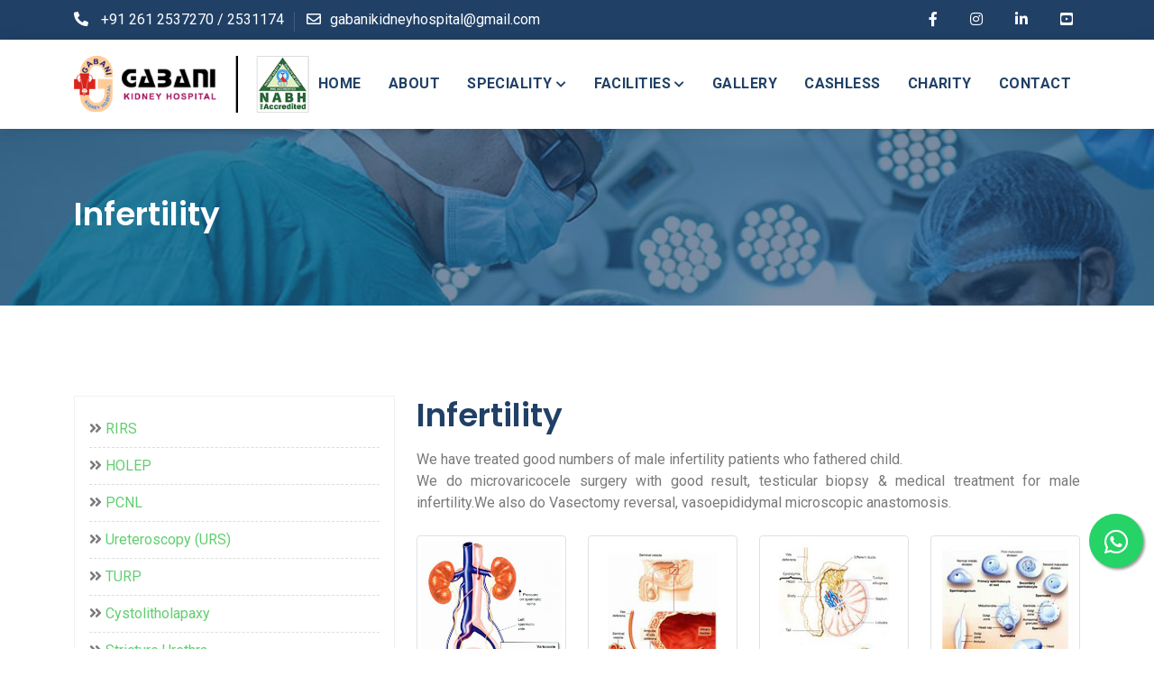

--- FILE ---
content_type: text/html
request_url: http://gabanikidneyhospital.com/infertility.html
body_size: 6855
content:
<!DOCTYPE html>
<html xmlns="http://www.w3.org/1999/xhtml" lang="zxx"><!-- InstanceBegin template="/Templates/index.dwt" codeOutsideHTMLIsLocked="false" -->
	<head>
		<meta charset="UTF-8">
		<meta name="viewport" content="width=device-width, initial-scale=1">
		<!-- InstanceBeginEditable name="doctitle" -->
		<title>Infertility - Gabani Kidney Hospital - Complete Urology Hospital, Surat</title>
		<!-- InstanceEndEditable -->
		<!-- InstanceBeginEditable name="head" -->
		<meta name="keywords" content="Infertility, Infertility Treatment, Infertility Treatment In Surat, Infertility Treatment Hospital In Surat, Infertility Hospital In Surat.">
		<meta name="description" content="Gabani kidney hospital situated near by railway &amp; S.T. Station surat is 22 bed hospital with Lithotripsy &amp; dialysis center with full endourological setup since march 2000.">
		<!-- InstanceEndEditable -->
		<link rel="shortcut icon" type="image/x-icon" href="images/cropped-favicon-32x32.png">
		<link rel="stylesheet" type="text/css" href="css/bootstrap.min.css">
		<link rel="stylesheet" type="text/css" href="css/style.css">
		<link rel="stylesheet" type="text/css" href="css/plugin.css">
		<link rel="stylesheet" href="css/font-awesome.min.css">
		<link rel="stylesheet" href="css/all.min.css">
	</head>
	<body class="home-2">

		<div id="preloader"><div id="status"></div></div>

		<!--Header Starts -->
		<header class="main_header_area">
			<div class="topbar-wrap bg-dblue">
				<div class="container">
					<div class="top-info d-flex justify-content-between align-items-center">
						<ul class="t-address">
							<li class="pr-2"><i class="fas fa-phone-alt"></i> +91 261 2537270 / 2531174</li>
							<li class="text-white"><i class="far fa-envelope"></i><a class="text-white" href="#">gabanikidneyhospital@gmail.com</a></li>
						</ul>
						<ul class="t-social">
							<li class="pl-2"><a href="https://www.facebook.com/gabanihospital" target="_blank"><i class="fab fa-facebook-f"></i></a></li>
							<li class="pl-2"><a href="https://instagram.com/ashvin__gabani_uro" target="_blank"><i class="fab fa-instagram"></i></a></li>
							<li class="pl-2"><a href="https://www.linkedin.com/in/ashvin-gabani" target="_blank"><i class="fab fa-linkedin-in"></i></a></li>
							<li class="pl-2"><a href="#"><i class="fab fa-youtube-square"></i></a></li>
						</ul>
					</div>
				</div>
			</div>

			<div class="header_menu">
				<nav class="navbar navbar-default">
					<div class="container">
						<div class="navbar-flex d-flex align-items-center justify-content-between w-100">
							<div class="navbar-header">
								<a class="navbar-brand text-center" href="index.html"><img src="images/logo.png" alt="image"></a>
							</div>
							
							<div class="navbar-collapse1" id="bs-example-navbar-collapse-1">
								<ul class="nav navbar-nav" id="responsive-menu">
									<li><a href="index.html">Home</a></li>
									
									<li><a href="about-us.html">About</a></li>
									
									<li class="dropdown submenu"><a href="#" class="dropdown-toggle" data-toggle="dropdown" role="button" aria-haspopup="true" aria-expanded="false">Speciality <i class="fas fa-chevron-down"></i></a>
										<ul class="dropdown-menu">
											<li><a href="rirs.html">RIRS</a></li>
											<li><a href="holep.html">HOLEP</a></li>
											<li><a href="pcnl.html">PCNL</a></li>
											<li><a href="ureteroscopy.html">Ureteroscopy (URS)</a></li>
											<li><a href="turp.html">TURP</a></li>
											<li><a href="cystolitholapaxy.html">Cystolitholapaxy</a></li>
											<li><a href="stricture-urethra.html">Stricture Urethra</a></li>
											<li><a href="infertility.html">Infertility</a></li>
											<li><a href="female-urogyneacology.html">Female Urogyneacology</a></li>
											<li><a href="erectile-dysfunction.html">Erectile Dysfunction</a></li>
											<li><a href="stones.html">Stones</a></li>
											<li><a href="prostate-bph.html">Prostate BPH</a></li>
											<li><a href="prostate-cancer.html">Prostate Cancer</a></li>
											<li><a href="lithotripsy.html">Lithotripsy</a></li>
											<li><a href="#">Laproscopy</a></li>
											<li><a href="cancer-treatment.html">Cancer Treatment</a></li>
										</ul>
									</li>
									
									<li class="dropdown submenu"><a href="#" class="dropdown-toggle" data-toggle="dropdown" role="button" aria-haspopup="true" aria-expanded="false">Facilities <i class="fas fa-chevron-down"></i></a>
										<ul class="dropdown-menu">
											<li><a href="facilities.html">Facilities</a></li>
											<li><a href="robotic-surgery.html">Robotic Surgery</a></li>
										</ul>
									</li>
									
									<li><a href="photo-gallery.html">Gallery</a></li>
									
									<li><a href="cashless-facility.html">Cashless</a></li>
									
									<li><a href="charity.html">Charity</a></li>
									
									<li><a href="contact-us.html">Contact</a></li>
								</ul>
							</div>
							<div id="slicknav-mobile"></div>
						</div>
					</div>

				</nav>
			</div>
		</header>
		<!--Header Ends -->

		<!-- InstanceBeginEditable name="slider" -->
		<!--Breadcrumb starts -->
		<section class="breadcrumb-wrap">
			<div class="container"><h2 class="cl-white mb-0">Infertility</h2></div>
			<div class="overlay"></div>
		</section>
		<!--Breadcrumb Ends -->
		<!-- InstanceEndEditable -->
		
		<!-- InstanceBeginEditable name="matter" -->
		<!--Specialist Starts -->
		<section class="sercvice-detail">
			<div class="container">
				<div class="row">
					<div class="col-lg-4 col-md-4">
						<div class="side-cat-list p-3 border border-light-c mb-3">
							<ul class="list-item">
								<li class="p-2 pl-0 border-bt-dash border-light-c2">
									<i class="fas fa-angle-double-right"></i>
									<a href="rirs.html"> RIRS</a>
								</li>
								
								<li class="p-2 pl-0 border-bt-dash border-light-c2">
									<i class="fas fa-angle-double-right"></i>
									<a href="holep.html"> HOLEP</a>
								</li>
								
								<li class="p-2 pl-0 border-bt-dash border-light-c2">
									<i class="fas fa-angle-double-right"></i>
									<a href="pcnl.html"> PCNL</a>
								</li>
								
								<li class="p-2 pl-0 border-bt-dash border-light-c2">
									<i class="fas fa-angle-double-right"></i>
									<a href="ureteroscopy.html"> Ureteroscopy (URS)</a>
								</li>
								
								<li class="p-2 pl-0 border-bt-dash border-light-c2">
									<i class="fas fa-angle-double-right"></i>
									<a href="turp.html"> TURP</a>
								</li>
								
								<li class="p-2 pl-0 border-bt-dash border-light-c2">
									<i class="fas fa-angle-double-right"></i>
									<a href="cystolitholapaxy.html"> Cystolitholapaxy</a>
								</li>
								
								<li class="p-2 pl-0 border-bt-dash border-light-c2">
									<i class="fas fa-angle-double-right"></i>
									<a href="stricture-urethra.html"> Stricture Urethra</a>
								</li>
								
								<li class="p-2 pl-0 border-bt-dash border-light-c2">
									<i class="fas fa-angle-double-right"></i>
									<a href="infertility.html"> Infertility</a>
								</li>
								
								<li class="p-2 pl-0 border-bt-dash border-light-c2">
									<i class="fas fa-angle-double-right"></i>
									<a href="female-urogyneacology.html"> Female Urogyneacology</a>
								</li>
								
								<li class="p-2 pl-0 border-bt-dash border-light-c2">
									<i class="fas fa-angle-double-right"></i>
									<a href="erectile-dysfunction.html"> Erectile Dysfunction</a>
								</li>
								
								<li class="p-2 pl-0 border-bt-dash border-light-c2">
									<i class="fas fa-angle-double-right"></i>
									<a href="stones.html"> Stones</a>
								</li>
								
								<li class="p-2 pl-0 border-bt-dash border-light-c2">
									<i class="fas fa-angle-double-right"></i>
									<a href="prostate-bph.html"> Prostate BPH</a>
								</li>
								
								<li class="p-2 pl-0 border-bt-dash border-light-c2">
									<i class="fas fa-angle-double-right"></i>
									<a href="prostate-cancer.html"> Prostate Cancer</a>
								</li>
								
								<li class="p-2 pl-0 border-bt-dash border-light-c2">
									<i class="fas fa-angle-double-right"></i>
									<a href="lithotripsy.html"> Lithotripsy</a>
								</li>
								
								<li class="p-2 pl-0 border-bt-dash border-light-c2">
									<i class="fas fa-angle-double-right"></i>
									<a href="#"> Laproscopy</a>
								</li>
								
								<li class="p-2 pl-0">
									<i class="fas fa-angle-double-right"></i>
									<a href="cancer-treatment.html"> Cancer Treatment</a>
								</li>
							</ul>
						</div>
						<div class="side-add bg-dblue text-center p-4 mb-3">
							<a href="tel:+91 261 2537270">
								<i class="fas fa-headset cl-white fsc-1"></i>
								<h3 class="cl-white mt-3 mt-3">Book Appointment</h3>
								<h3 class="cl-lgreen">+91 261 2537270</h3>
							</a>
						</div>
					</div>
					
					<div class="col-lg-8 col-md-8">
						<div class="sv-detail-content about-detail">
							<h2>Infertility</h2>
							<p class="text-justify">We have treated good numbers of male infertility patients who fathered child.</p>
							<p class="text-justify">We do microvaricocele surgery with good result, testicular biopsy & medical treatment for male infertility.We also do Vasectomy reversal, vasoepididymal microscopic anastomosis.</p>
							
							<div class="row pt-3">
								<div class="col-md-3 pb-3"><img src="images/specialist/infertility/infertility01.jpg" class="img-thumbnail" alt=""></div>
								<div class="col-md-3 pb-3"><img src="images/specialist/infertility/infertility02.jpg" class="img-thumbnail" alt=""></div>
								<div class="col-md-3 pb-3"><img src="images/specialist/infertility/infertility03.jpg" class="img-thumbnail" alt=""></div>
								<div class="col-md-3 pb-3"><img src="images/specialist/infertility/infertility04.jpg" class="img-thumbnail" alt=""></div>
							</div>
							
							<p class="text-justify pb-2">It is important to note that Infertility and Impotence are quite different entities. Failure to distinguish between the two is a needless cause of embarrassment to many men who stay away from andrology clinics because of the stigma that goes with the latter term.</p>
							
							<p class="text-justify pb-2">To be infertile means to be unable to beget children. From the medical standpoint, a couple is considered to be infertile if there has been abercrombie no pregnancy after one to one-and-half years of unprotected sexual intercourse.</p>
							
							<p class="text-justify pb-2">For the fertility process to proceed smoothly, both the man and the woman should be healthy and normal.</p>
							
							<p class="text-justify pb-2">Unfortunately, this aspect of conception is not known to most people. Traditionally (and very wrongly), it is the woman who is always blamed when a couple can't have a child. The investigation for infertility begins and ends with evaluation of the wife alone. Thus, a woman is often subjected to a D &amp; C, laparoscopy etc. only to be told at the end of abercrombie france it all that everything is normal. It is not uncommon, in fact, for a man to divorce, not one but several wives under the mistaken (and chauvinistic) belief that she alone is responsible for the `barrenness'. Needless to say such men do not beget children even after several marriages!!</p>
							
							<p class="text-justify pb-2">One would ordinarily imagine that in country like India, which already has a population in excess of 980 million, child-bearing should be an effortless endeavour for human beings. This, however, is not true. Quite unrelated to the national population figure is the prevalence of infertility.</p>
							
							
							
							<h4>Prevalence</h4>
							<p class="text-justify pb-3">Approximately 15-20 percent of all cohabiting couples are infertile. Of these, in up to 50 percent of cases it is the male factor or the husband who is responsible for the infertility.</p>
							
							<p class="text-justify pb-3">This means that nearly 7.5 to 10 percent of all men lancel in the reproductive age group are infertile i.e. incapable of fathering children. This, by any yardstick, is a stupendous figure but one that very few know about.</p>
							
							
							
							<h4>Infertility vs. Impotence</h4>
							<p class="text-justify pb-3">It is important to note that infertility and impotence are quite different entities. Failure to discern the difference between the two is a needless cause of embarrassment to most men who stay away from andrology clinics because of the stigma that goes with the latter term.</p>
							
							<p class="text-justify pb-3">Impotence means an inability to attain or sustain erections for satisfactory sexual intercourse.</p>
							
							<p class="text-justify pb-3">The term has no bearing whatsoever on the fertility sac hermes status of the man. It is thus possible for a totally impotent man to be potentially fertile and it will be possible to produce a pregnancy in the wife of such a man by insemination of the husband's semen.</p>
							
							<p class="text-justify pb-3">Infertility, on the other hand, means an inability to produce children. This usually results from the husband's semen being infertile or sub-fertile. Most infertile men are perfectly normal in terms of potency and have very satisfactory sexual relations with their partners.</p>
							
							
							
							<h4>Causes Of Male Infertility</h4>
							<p class="text-justify pb-3">A number of clinical conditions and disease entities can render a man infertile. The more important causes are summarised in the table.</p>
							
							<table border="0" cellspacing="1" cellpadding="5" class="table-condensed table-bordered">
								<tbody>
									<tr>
										<td colspan="2" valign="top"><p align="center"><strong>Causes of Male Infertility</strong></p></td>
									</tr>
									<tr>
										<td valign="top"><p>1. </p></td>
										<td valign="top"><p>Varicocele</p></td>
									</tr>
									
									<tr>
										<td valign="top"><p>2. </p></td>
										<td valign="top"><p>Infections :<br>
											a. acute : smallpox, mumps, other viral infections<br>
											b. chronic : TB, leprosy, prostatitis </p>
										</td>
									</tr>
									
									<tr>
										<td valign="top"><p>3. </p></td>
										<td valign="top"><p>Sexually transmitted diseases </p></td>
									</tr>
									
									<tr>
										<td valign="top"><p>4. </p></td>
										<td valign="top"><p>Idiopathic - cause unknown </p></td>
									</tr>
									
									<tr>
										<td valign="top"><p>5. </p></td>
										<td valign="top"><p>Injury<br>
											a. direct : testicular or pelvic trauma, heat, irradiation<br>
											b. indirect : radiotherapy, chemotherapy, environmental toxins, drugs, marijuana, tobacco, alcohol </p>
										</td>
									</tr>
									
									<tr>
										<td valign="top"><p>6. </p></td>
										<td valign="top"><p>Undescended testes (cryptorchidism) </p></td>
									</tr>
									
									<tr>
										<td valign="top"><p>7. </p></td>
										<td valign="top"><p>Previous surgery : inguinal, scrotal, retroperitoneal, bladder neck, vasectomy </p></td>
									</tr>
									
									<tr>
										<td valign="top"><p>8. </p></td>
										<td valign="top"><p>Obstructions : congenital (aplasia), vasectomy, post-infective </p></td>
									</tr>

									<tr>
										<td valign="top"><p>9. </p></td>
										<td valign="top"><p>Systemic illnesses esp. hepatic, renal </p></td>
									</tr>

									<tr>
										<td valign="top"><p>10. </p></td>
										<td valign="top"><p>Immunologic : infection, obstruction </p></td>
									</tr>

									<tr>
										<td valign="top"><p>11. </p></td>
										<td valign="top"><p>Ejaculatory disturbances </p></td>
									</tr>

									<tr>
										<td valign="top"><p>12. </p></td>
										<td valign="top"><p>Spinal cord lesions </p></td>
									</tr>

									<tr>
										<td valign="top"><p>13. </p></td>
										<td valign="top"><p>Genetic, endocrine &amp; familial disorders : Klinefelter's syndrome, Young's syndrome, cystic fibrosis, adrenal hyperplasia </p>
										</td>
									</tr>

									<tr>
										<td valign="top"><p>14. </p></td>
										<td valign="top"><p>Sexual dysfunctions </p></td>
									</tr>
									
								</tbody>
							</table>
							<p class="text-justify pt-3 pb-3">Sometimes, in spite of the most meticulous search, no obvious cause can be found for the infertility. This group, known as the idiopathic infertility group, constitutes a large percentage.</p>
							
							<p class="text-justify pb-3">The first test in the evaluation of the infertile male is the sac louis vuitton semen analysis. This test is inexpensive, easy to perform and gives valuable information.</p>
							
							<p class="text-justify pb-3">A perfectly normal semen analysis report generally precludes a significant male factor component and investigation and treatment should be more sac louis vuitton pas cher appropriately targeted at the wife. In fact, in many countries, the first test in the evaluation of an infertile couple is the semen analysis. This is generally performed before any tests are conducted on the wife.</p>
							
							<p class="text-justify pb-3">Often, in the case of male infertility, the semen analysis is abnormal. Either the count is low (oligospermia) or sperms are altogether absent in the ejaculate (azoospermia).</p>
							
							<p class="text-justify pb-3">Sometimes, sperm motility is seriously affected (asthenospermia) and sometimes the sperms are totally immobile or dead (necrospermia). There are many other anomalies that one may find on semen analysis.</p>
							
							<p class="text-justify pb-3">When one finds anomalies in the semen analysis, the next step is to try and find a cause for it. To do this, one must perform additional investigations. Some of the chaussures louboutin other tests that may need to be performed are a semen culture, anti-sperm antibody estimation, scrotal ultrasound, hormonal assays, karyotyping, vasography etc..</p>
							
							
							
							<h4>Treatment</h4>
							<p class="text-justify pb-3">Treatment of male infertility is difficult louboutin pas cher and sometimes frustrating. Immediate results are hard to produce and persistence with therapy is required.</p>
							
							
							
							<h4>Medical Treatment</h4>
							<p class="text-justify pb-3">This consists of the administration of certain drugs to improve seminal quality. Clomiphene citrate, mesterolone, tamoxifen, gonadotropin injections, antibiotics, steroids etc. are commonly used.</p>
							
							
							
							<h4>Surgical Treatment</h4>
							<p class="text-justify pb-3">Obstructions in the sperm conduction pathway, varicoceles, undescended testes etc. can be treated by operation. Modern microsurgical techniques are of great help. Even patients who have undergone a vasectomy in the past can have their vasectomy reversed and the tubes recanalised successfully using microsurgery.</p>
							
							
							
							<h4>Assisted Reproduction</h4>
							<p class="text-justify pb-3">In many cases, neither medicines nor operations are of help. In such cases, an attempt is made in the reproductive laboratory to improve semen quality and facilitate the penetration of the sperm into the ovum. This includes sperm washing/capacitation, intra-uterine insemination (IUI), gamete intra-fallopian transfer (GIFT), in vitro fertilisation (IVF), and micro-manipulation (ICSI).</p>
							
							<p class="text-justify pb-3">Microsurgery and assisted reproduction require considerable training, skill and infrastructure.</p>
							
							<p class="text-justify pb-3">Despite the availability of so many treatment modalities, some patients remain incurable and no treatment, cheap or expensive, can improve their fertility prospects. One then has no alternative but to recommend an AID (donor insemination) or adoption.</p>
							
							<p class="text-justify pb-3">Awareness of the magnitude and importance of the male factor in infertility is relatively recent. Tremendous advances have been made in andrological research over the past few years. If not today, one can envisage in the conceivable future, a situation where all males (and females) with infertility can be completely cured.</p>
							
						</div>
					</div>
				</div>
			</div>
		</section>
		<!--Specialist Us Ends -->
		<!-- InstanceEndEditable -->

		<!--Footer Starts -->
		<footer class="footer bg-ftblue">
			<div class="footer-wrap">
				<div class="container">
					<div class="row">
						<div class="col-lg-4 col-md-6">
							<div class="f-maincontent bg-white border-start bw-3 bc-green">
								<img src="images/logo.png" alt="">
								<ul class="mt-3 mb-3">
									<li><i class="fa fa-map-marked"></i> Dhan-Laxmi Complex, Nr. Ayurved College, Station-Lal Darwaja Road, Surat-395 003. (Gujarat) India.</li>
									<li><i class="fa fa-mobile-alt"></i> +91 261 2537270, 2531174</li>
									<li><i class="fa fa-envelope"></i> gabanikidneyhospital@gmail.com</li>
								</ul>
								<ul class="social-links-a square-link">
									<li><a href="https://www.facebook.com/gabanihospital" target="_blank"><i class="fab fa-facebook-f"></i></a></li>
									<li><a href="https://instagram.com/ashvin__gabani_uro" target="_blank"><i class="fab fa-instagram"></i></a></li>
									<li><a href="https://www.linkedin.com/in/ashvin-gabani" target="_blank"><i class="fab fa-linkedin"></i></a></li>
									<li><a href="#"><i class="fab fa-youtube"></i></a></li>
								</ul>
							</div>
						</div>
						
						<div class="col-lg-2 col-md-6 ps-lg-4">
							<div class="ft-lists">
								<h3 class="cl-white">Useful Links</h3>
								<ul class="d-flex flex-column">
									<li><a href="index.html">Home</a></li>
									<li><a href="about-us.html">About Us</a></li>
									<li><a href="speciality.html">Speciality</a></li>
									<li><a href="facilities.html">Facilities</a></li>
									<li><a href="robotic-surgery.html">Robotic Surgery</a></li>
									<li><a href="photo-gallery.html">Gallery</a></li>
									<li><a href="cashless-facility.html">Cashless</a></li>
									<li><a href="charity.html">Charity</a></li>
									<li><a href="contact-us.html">Contact Us</a></li>
								</ul>
							</div>
						</div>
						
						<div class="col-lg-3 col-md-6">
							<div class="ft-lists">
								<h3 class="cl-white">Speciality</h3>
								<ul class="d-flex flex-column">
									<li><a href="rirs.html">RIRS</a></li>
									<li><a href="holep.html">HOLEP</a></li>
									<li><a href="pcnl.html">PCNL</a></li>
									<li><a href="ureteroscopy.html">Ureteroscopy (URS)</a></li>
									<li><a href="turp.html">TURP</a></li>
									<li><a href="cystolitholapaxy.html">Cystolitholapaxy</a></li>
									<li><a href="stricture-urethra.html">Stricture Urethra</a></li>
									<li><a href="infertility.html">Infertility</a></li>
								</ul>
							</div>
						</div>
						
						<div class="col-lg-3 col-md-6">
							<div class="ft-lists">
								<h3 class="cl-white">Speciality</h3>
								<ul class="d-flex flex-column">
									<li><a href="female-urogyneacology.html">Female Urogyneacology</a></li>
									<li><a href="erectile-dysfunction.html">Erectile Dysfunction</a></li>
									<li><a href="stones.html">Stones</a></li>
									<li><a href="prostate-bph.html">Prostate BPH</a></li>
									<li><a href="prostate-cancer.html">Prostate Cancer</a></li>
									<li><a href="lithotripsy.html">Lithotripsy</a></li>
									<li><a href="#">Laproscopy</a></li>
									<li><a href="cancer-treatment.html">Cancer Treatment</a></li>
								</ul>
							</div>
						</div>
					</div>
				</div>
			</div>
			
			<div class="copyright-main p-3 bg-footer-blue">
				<div class="container">
					<div class="copyright-text d-flex justify-content-between">
						<p class="cl-white m-0">© 2022 Gabani Kidney Hospital. All rights reserved</p>
						<p class="cl-white">Designed By : <a href="http://www.desirationhub.com" target="_blank"> Desiration Hub</a></p>
					</div>
				</div>
			</div>
		</footer>
		<!--Footer Ends -->

		<a href="https://api.whatsapp.com/send/?phone=%2B916351534791&text&type=phone_number&app_absent=0" class="float" target="_blank">
			<i class="fab fa-whatsapp my-float"></i>
		</a>
		
		<div id="back-to-top"><a href="#"></a></div>

		<script src="js/jquery-3.5.1.min.js"></script>
		<script src="js/bootstrap.min.js"></script>
		<script src="js/plugin.js"></script>
		<script src="js/main.js"></script>
		<script src="js/custom-swiper.js"></script>
		<script src="js/custom-nav.js"></script>
	</body>
<!-- InstanceEnd --><script>'undefined'=== typeof _trfq || (window._trfq = []);'undefined'=== typeof _trfd && (window._trfd=[]),_trfd.push({'tccl.baseHost':'secureserver.net'},{'ap':'cpsh-oh'},{'server':'sg2plzcpnl508188'},{'dcenter':'sg2'},{'cp_id':'10070450'},{'cp_cl':'8'}) // Monitoring performance to make your website faster. If you want to opt-out, please contact web hosting support.</script><script src='https://img1.wsimg.com/traffic-assets/js/tccl.min.js'></script></html>


--- FILE ---
content_type: text/css
request_url: http://gabanikidneyhospital.com/css/style.css
body_size: 10238
content:
@import "https://fonts.googleapis.com/css2?family=Roboto&display=swap";
@import "https://fonts.googleapis.com/css2?family=Poppins:wght@200;300;400;500;600;700&display=swap";
@import "https://fonts.googleapis.com/css2?family=Roboto:wght@300;400;500;700&display=swap";
@import "../fonts/material-design-iconic-font.min.css";
header, nav, section, article, aside, footer {
	display: block
}
* {
	margin: 0;
	padding: 0
}

@media(min-width:1400px) {
.container, .container-lg, .container-md, .container-sm, .container-xl, .container-xxl {
	max-width: 1240px
}
}
body {
	margin: 0;
	padding: 0;
	font-size: 16px;
	line-height: 1.5;
	font-family: roboto, sans-serif;
	overflow-x: hidden;
	font-weight: 400;
	background: #fff;
	color: #7a7a7a
}
h1, h2, h3, h4, h5, h6 {
	font-weight: 600;
	font-family: poppins, sans-serif;
	margin: 0 0 1rem;
	color: #204066;
	line-height: 1.2
}
h1 {
	font-size: 60px
}
h2 {
	font-size: 36px
}
h3 {
	font-size: 21px
}
h4 {
	font-size: 18px
}
h5 {
	font-size: 16px
}
h6 {
	font-size: 15px
}

@media(max-width:991px) {
h2 {
	font-size: 28px
}
}
p {
	margin-bottom: 0
}
.default__p p {
	margin-bottom: 1rem
}
ul {
	margin: 0;
	padding: 0;
	list-style-type: none
}
ul li {
	margin-bottom: 0;
	line-height: 1.5;
	color: #7a7a7a;
	position: relative;
	display: inline-block;
	padding: 0
}
ol {
	margin: 0;
	counter-reset: i;
	position: relative
}
ol li {
	font-size: 16px;
	margin-bottom: 10px;
	line-height: 1.5;
	color: #7a7a7a;
	padding-left: 0;
	position: relative
}
.list-item li {
	display: list-item!important
}
a {
	color: #61ce70;
	-webkit-transition: all ease-in-out .3s;
	transition: all ease-in-out .3s;
	text-decoration: none;
	cursor: pointer
}
a:hover, a:focus {
	text-decoration: none;
	color: #1bbde4;
	-webkit-transition: all ease-in-out .3s;
	transition: all ease-in-out .3s;
	outline: none
}
h3 a, h4 a {
	color: #204066
}
a:not([href]):not([tabindex]):focus, a:not([href]):not([tabindex]):hover {
	color: #000
}
::-webkit-input-placeholder {
color:#7a7a7a;
text-transform:capitalize
}
:-ms-input-placeholder {
color:#7a7a7a;
text-transform:capitalize
}
::-ms-input-placeholder {
color:#7a7a7a;
text-transform:capitalize
}
::placeholder {
color:#7a7a7a;
text-transform:capitalize
}
.accordion-button:not(.collapsed) {
	-webkit-box-shadow: none;
	box-shadow: none
}
img {
	max-width: 100%
}
.btn {
	position: relative;
	background: #61ce70;
	color: #fff;
	padding: 12px 18px;
	border-radius: 5px;
	-webkit-box-shadow: 0 0 15px 0 #00000021;
	box-shadow: 0 0 15px 0 #00000021;
	font-size: 15px;
	border: none;
	line-height: 1.4;
	font-weight: 400;
	font-family: roboto, sans-serif
}
.btn:hover {
	background: #204066;
	color: #fff
}
.btn::after {
	content: "\f301";
	font-family: Material-Design-Iconic-Font;
	position: relative;
	top: 2px;
	margin-left: 10px;
	font-size: 20px;
	line-height: .5
}
.btn.btn-na::after {
	display: none
}
.btn-curve {
	border-radius: 30px;
	padding: 14px 50px;
	text-transform: uppercase
}
.btn-white {
	background: #fff;
	color: #204066
}
.btn-white-lb {
	background: #fff;
	color: #1bbde4
}
.btn-blue {
	background: #204066
}
.btn-blue-1 {
	background: #233653
}
a.bl-link {
	color: #1bbde4;
	font-size: 12px;
	text-transform: uppercase
}
.form-group {
	width: 100%;
	display: inline-block
}
.form-group select {
	padding: 10px 20px 10px 35px
}
.search-btn {
	position: absolute;
	top: 0;
	right: 0;
	bottom: 0;
	padding: 15px 20px;
	background: #12b48b;
	color: #fff!important
}
.search-btn.sh-hover:hover {
	background: #204066!important
}
.nice-select.niceSelect {
	background: #fbfbfb;
	border-radius: 5px;
	font-size: 16px;
	font-weight: 400;
	border: 1px solid #eee;
	padding: 14px 20px;
	height: 55px
}
.nice-select.niceSelect.open .list {
	border-radius: 5px
}
input[type=text], input[type=email], input[type=number], input[type=search], input[type=password], input[type=tel], input[type=date], input[type=time], textarea, select, .form-select {
	font-size: 16px;
	font-weight: 400;
	background-color: #fbfbfb;
	border: 1px solid #eee;
	border-radius: 5px;
	padding: 10px 20px;
	color: #7a7a7a;
	margin-bottom: 0;
	height: 55px;
	-webkit-box-shadow: none;
	box-shadow: none;
	width: 100%
}
input[type=text]:focus, input[type=email]:focus, input[type=number]:focus, input[type=search]:focus, input[type=password]:focus, input[type=tel]:focus, input[type=date]:focus, input[type=time]:focus, textarea:focus, select:focus, .form-select:focus {
	outline: none;
	-webkit-transition: all .5s ease;
	transition: all .5s ease;
	-webkit-box-shadow: none;
	box-shadow: none
}
input[type=text]:focus, input[type=email]:focus, input[type=number]:focus, input[type=search]:focus, input[type=password]:focus, input[type=tel]:focus, input[type=date]:focus, input[type=time]:focus, textarea:focus, select:focus {
	color: #7a7a7a;
	background: #fafafa;
	border-color: #eee
}
select {
	padding: 8px 20px;
	width: 100%;
	height: inherit
}
select option {
	color: #000
}
textarea {
	border-radius: none;
	resize: vertical;
	height: 120px
}
.form-control {
	border: none;
	padding: 10px 20px
}
label {
	display: inline-block;
	color: #7a7a7a;
	margin-bottom: 8px;
	font-weight: 400;
	font-size: 15px
}
.border-none {
	border: none!important
}
.before-x::before, .after-x::after {
	display: none
}
.bw-2 {
	border-width: 2px!important
}
.bw-3 {
	border-width: 3px!important
}
.bc-green {
	border-color: #12b48b!important
}
.border-light-c {
	border-color: #f1f1f1!important
}
.border-light-c1 {
	border-color: #f5f5f5!important
}
.border-light-c2 {
	border-color: #ddd!important
}
.border-bt-dash {
	border-bottom: 1px dashed #b3b3b3
}
blockquote {
	font-size: 14px;
	font-weight: 400;
	margin-bottom: 15px;
	border: 0;
	padding: 45px 65px;
	line-height: 1.5;
	color: #fff;
	margin: 40px 0;
	text-align: center;
	position: relative;
	line-height: 30px;
	background: #204066
}
blockquote::before {
	content: "\f10d";
	font-family: fontawesome;
	font-size: 3rem;
	position: relative;
	display: block;
	text-align: center;
	color: #fff;
	width: 100%;
	padding-bottom: 15px
}
blockquote p {
	margin: 10px 0;
	font-size: 16px
}
blockquote button.btn {
	padding: 6px 25px;
	text-transform: capitalize;
	font-size: 14px
}

@media(max-width:480px) {
blockquote {
	padding: 40px
}
}
table>tbody tr td, table>tbody tr th, table>tfoot tr td, table>tfoot tr th, table>thead tr td, table>thead tr th {
	padding: 10px;
	vertical-align: sub!important
}
table {
	width: 100%
}
table thead tr th {
	border-bottom: none!important
}
section {
	padding: 100px 0;
	position: relative;
	display: inline-block;
	width: 100%
}
.sc-title-two, .sc-title-two-white {
	position: relative;
	width: 50%;
	margin: 0 auto 90px
}
.sc-title-two h4, .sc-title-two h2, .sc-title-two-white h4, .sc-title-two-white h2 {
	margin-bottom: 10px
}
.sc-title-two::after, .sc-title-two-white::after {
	content: "";
	position: absolute;
	left: 0;
	right: 0;
	bottom: -25px;
	width: 20%;
	height: 1.5px;
	background-color: #12b48b;
	margin: auto
}
.sc-title-two-white::after {
	background-color: #fff
}
.sc-border-left::after {
	right: inherit;
	width: 10%
}
.sc-border-none:after {
	display: none
}
.title-bg::before, .title-bg-h4::before, .title-bg-h5::before {
	content: "";
	position: absolute;
	left: 0;
	right: 0;
	top: 0;
	background-image: url(../images/shape/bg-treatment.jpg)!important;
	background: no-repeat;
	background-position: center;
	background-size: cover;
	z-index: -1
}
.title-bg::before {
	height: 36%
}
.title-bg-h4::before {
	height: 40%
}
.title-bg-h5::before {
	height: 55%
}

@media(max-width:991px) {
.sc-title-two, .sc-title-two-white {
	width: 100%;
	text-align: center
}
.sc-border-left::after {
	right: 0;
	width: 10%
}
.title-bg-h4::before {
	height: 25%
}
}
.form-btn {
	background: #707070;
	padding: 15px 50px;
	color: #fff;
	position: relative;
	text-transform: uppercase;
	z-index: 1
}
.sym-btn {
	background: #000;
	padding: 10px 20px;
	color: #fff
}
.sym-btn:hover {
	background: #000;
	color: #fff
}
.bx-shadow {
	-webkit-box-shadow: 0 0 15px 0 rgba(0,0,0,.13);
	box-shadow: 0 0 15px 0 rgba(0,0,0,.13)
}
.row.slick-slider {
	margin: 0 -15px
}
.slider .slick-prev, .slider .slick-next {
	background: #fff;
	border-radius: 50%
}
.slider .slick-prev::before, .slider .slick-next::before {
	color: #204066
}
.slider .slick-prev:hover, .slider .slick-next:hover {
	background: #204066
}
.slider .slick-prev:hover:before, .slider .slick-next:hover:before {
	color: #fff
}
.slider .slick-prev {
	left: 30px
}
.slider .slick-next {
	right: 30px
}
.sc-bg-right::before, .sc-bg-left::before {
	content: "";
	position: absolute;
	bottom: 0;
	width: 70%;
	height: 100%;
	background-color: #204066;
	z-index: -1
}
.sc-bg-right.bg-w-50::before, .sc-bg-left.bg-w-50::before {
	width: 50%
}
.sc-bg-right::before {
	right: 0
}
.sc-bg-left::before {
	left: 0
}

@media(max-width:991px) {
.sc-bg-right::before, .sc-bg-left::before {
	width: 100%!important
}
}
#preloader {
	position: fixed;
	top: 0;
	left: 0;
	right: 0;
	bottom: 0;
	background: #fff;
	z-index: 999999
}
#preloader #status {
	position: fixed;
	content: "";
	display: block;
	top: 50%;
	left: 50%;
	width: 100px;
	height: 100px;
	margin: 0 auto;
	background: url(../images/loader.svg);
	background-size: cover;
	background-position: center;
	opacity: 1;
	-webkit-transform: translate(-50%, -50%);
	transform: translate(-50%, -50%);
	visibility: visible;
	-webkit-transition: all ease-in-out .3s;
	transition: all ease-in-out .3s;
	z-index: 9999999999
}
.sidebar-search .form-outline {
	-webkit-box-flex: 1;
	-ms-flex: 1;
	flex: 1
}
.sidebar-search .form-outline input {
	border: none
}
.sidebar-search button.btn {
	border-radius: 0;
	border: none;
	width: 15%;
	padding: 0
}
.sidebar-social a {
	color: #fff;
	display: block;
	width: 40px;
	height: 40px;
	line-height: 40px
}
#back-to-top {
	position: fixed;
	z-index: 1000;
	bottom: 20px;
	right: 20px;
	display: none
}
#back-to-top a {
	display: block;
	width: 40px;
	height: 40px;
	background: #12b48b;
	position: relative;
	-webkit-transition: all ease-in-out .3s;
	transition: all ease-in-out .3s;
	text-align: center;
	border-radius: 50px
}
#back-to-top a:after {
	position: absolute;
	content: "\f106";
	font-family: "font awesome 5 free";
	font-size: 20px;
	color: #fff;
	top: 50%;
	left: 50%;
	z-index: 1;
	font-weight: 600;
	-webkit-transform: translate(-50%, -50%);
	transform: translate(-50%, -50%)
}
.overlay {
	position: absolute;
	top: 0;
	left: 0;
	width: 100%;
	height: 100%;
	background: #204066;
	-webkit-transition: all ease-in-out .3s;
	transition: all ease-in-out .3s;
	opacity: .6;
	z-index: -1
}
.overlay.overlay-op1 {
	opacity: 1
}
.overlay-banner {
	position: absolute;
	top: 0;
	left: 0;
	width: 100%;
	height: 100%;
	background: #204066;
	-webkit-transition: all ease-in-out .3s;
	transition: all ease-in-out .3s;
	opacity: .8
}
.sl-overlay::after {
	position: absolute;
	top: 0;
	left: 0;
	width: 100%;
	height: 100%;
	background-color: #204066;
	background-repeat: repeat;
	content: "";
	z-index: -1;
	opacity: .8
}
.sl-overlay.darkclr::after {
	background-color: #181d38
}
.shape_big2::after {
	position: absolute;
	left: 0;
	top: 0;
	width: 100%;
	height: 100%;
	background-image: url(../images/shape/big_ils_2.png);
	background-repeat: no-repeat;
	background-size: contain;
	content: "";
	z-index: -1
}
.social-links-a li a {
	width: 40px;
	height: 40px;
	display: -webkit-box;
	display: -ms-flexbox;
	display: flex;
	background: #fafafa;
	-webkit-box-align: center;
	-ms-flex-align: center;
	align-items: center;
	-webkit-box-pack: center;
	-ms-flex-pack: center;
	justify-content: center;
	color: #7a7a7a;
	border-radius: 50px;
	margin: 0 3px
}
.social-links-a li a:hover {
	background: #12b48b;
	color: #fff
}
.social-links-a.square-link li a {
	border-radius: 4px;
	background: #204066;
	color: #fff;
	width: 35px;
	height: 35px
}
.social-links-a.square-link li a:hover {
	background: #fff;
	color: #204066
}
.social-links-nl li a {
	font-size: 18px;
	color: #7a7a7a;
	margin-right: 10px
}
.ratings li i {
	font-size: 11px;
	color: #f0ad4e
}
.ct-searchForm {
	display: table;
	z-index: 9999;
	text-align: center;
	-webkit-transition: all .5s ease-in-out;
	transition: all .5s ease-in-out;
	background-color: rgba(22,22,63,.9);
	opacity: 0;
	filter: alpha(opacity=0);
	position: fixed;
	top: 0;
	left: 0;
	width: 100%;
	height: 100%;
	-webkit-transform: translate(0px, -100%) scale(0, 0);
	transform: translate(0px, -100%) scale(0, 0)
}
.ct-searchForm.is-open {
	-webkit-transform: translate(0px, 0px) scale(1, 1);
	transform: translate(0px, 0px) scale(1, 1);
	opacity: 1;
	filter: alpha(opacity=100)
}
.ct-searchForm .inner {
	display: table-cell;
	vertical-align: middle
}
.ct-searchForm .form-group {
	position: relative;
	margin-bottom: 0
}
.ct-searchForm .form-control {
	background-color: transparent;
	border-radius: 0;
	background-clip: padding-box;
	border: 0;
	border-bottom: 2px solid #fff;
	height: auto;
	padding: 15px 35px;
	text-align: center;
	color: #fff;
	font-family: poppins, sans-serif;
	font-weight: 300;
	font-size: 36px
}
.ct-searchForm .form-control::-webkit-input-placeholder {
color:#fff;
font-family:poppins, sans-serif;
font-weight:300;
font-size:36px
}
.ct-searchForm .form-control:-moz-placeholder {
color:#fff;
font-family:poppins, sans-serif;
font-weight:300;
font-size:36px
}
.ct-searchForm .form-control::-moz-placeholder {
color:#fff;
font-family:poppins, sans-serif;
font-weight:300;
font-size:36px
}
.ct-searchForm .form-control:-ms-input-placeholder {
color:#fff;
font-family:poppins, sans-serif;
font-weight:300;
font-size:36px
}
.ct-searchForm .form-control:focus {
	outline: none;
	-webkit-box-shadow: none;
	box-shadow: none
}
.ct-searchForm .ct-searchForm-close {
	margin-top: 25px;
	font-size: 25px;
	color: #fff;
	display: inline-block
}
.ct-searchForm .ct-search-btn {
	position: absolute;
	top: 50%;
	right: 0;
	border: 0;
	background-color: transparent;
	color: #fff;
	font-size: 20px;
	font-size: 1.5rem;
	-webkit-transform: translateY(-50%);
	transform: translateY(-50%)
}
.ct-searchForm--default .form-group {
	position: relative;
	margin-bottom: 0
}
.ct-searchForm--default .form-control {
	background-color: transparent;
	border-radius: 0;
	background-clip: padding-box;
	border: 0;
	border-bottom: 2px solid #fff;
	height: auto;
	padding: 10px 35px 10px 10px;
	color: #fff;
	font-family: poppins, sans-serif;
	font-weight: 300;
	font-size: 36px;
	-webkit-box-shadow: none;
	box-shadow: none
}
.ct-searchForm--default .form-control::-webkit-input-placeholder {
color:#fff;
font-family:poppins, sans-serif;
font-weight:300;
font-size:36px
}
.ct-searchForm--default .form-control:-moz-placeholder {
color:#fff;
font-family:poppins, sans-serif;
font-weight:300;
font-size:36px
}
.ct-searchForm--default .form-control::-moz-placeholder {
color:#fff;
font-family:poppins, sans-serif;
font-weight:300;
font-size:36px
}
.ct-searchForm--default .form-control:-ms-input-placeholder {
color:#fff;
font-family:poppins, sans-serif;
font-weight:300;
font-size:36px
}
.ct-searchForm--default .form-control:focus {
	outline: none;
	-webkit-box-shadow: none;
	box-shadow: none
}
.ct-searchForm--default .ct-search-btn {
	position: absolute;
	top: 50%;
	right: 0;
	border: 0;
	background-color: transparent;
	color: #e6e6e6;
	font-size: 20px;
	font-size: 2rem;
	-webkit-transform: translateY(-50%);
	transform: translateY(-50%)
}
.ct-searchForm--default .ct-search-btn:hover {
	color: #fff
}

@media only screen and (min-width:768px) {
.ct-searchForm--default .form-control {
	padding: 15px 75px 15px 35px
}
.ct-searchForm--default .ct-search-btn {
	right: 30px
}
}
@-webkit-keyframes pulse-white {
0% {
-webkit-transform:scale(.95);
transform:scale(.95);
-webkit-box-shadow:0 0 0 0 rgba(255,255,255,.7);
box-shadow:0 0 0 0 rgba(255,255,255,.7)
}
70% {
-webkit-transform:scale(1);
transform:scale(1);
-webkit-box-shadow:0 0 0 10px transparent;
box-shadow:0 0 0 10px transparent
}
100% {
-webkit-transform:scale(.95);
transform:scale(.95);
-webkit-box-shadow:0 0 0 0 transparent;
box-shadow:0 0 0 0 transparent
}
}
@keyframes pulse-white {
0% {
-webkit-transform:scale(.95);
transform:scale(.95);
-webkit-box-shadow:0 0 0 0 rgba(255,255,255,.7);
box-shadow:0 0 0 0 rgba(255,255,255,.7)
}
70% {
-webkit-transform:scale(1);
transform:scale(1);
-webkit-box-shadow:0 0 0 10px transparent;
box-shadow:0 0 0 10px transparent
}
100% {
-webkit-transform:scale(.95);
transform:scale(.95);
-webkit-box-shadow:0 0 0 0 transparent;
box-shadow:0 0 0 0 transparent
}
}
@-webkit-keyframes ripple {
from {
opacity:1;
-webkit-transform:scale3d(.75, .75, 1);
transform:scale3d(.75, .75, 1)
}
to {
opacity:0;
-webkit-transform:scale3d(1.5, 1.5, 1);
transform:scale3d(1.5, 1.5, 1)
}
}
@keyframes ripple {
from {
opacity:1;
-webkit-transform:scale3d(.75, .75, 1);
transform:scale3d(.75, .75, 1)
}
to {
opacity:0;
-webkit-transform:scale3d(1.5, 1.5, 1);
transform:scale3d(1.5, 1.5, 1)
}
}
.fsc-1 {
	font-size: 4.5rem!important
}
.fsc-2 {
	font-size: 4rem!important
}
.fsc-3 {
	font-size: 3.5rem!important
}
.fsc-4 {
	font-size: 3rem!important
}
.fsc-5 {
	font-size: 2.75rem!important
}
.fsc-s-1 {
	font-size: 11px!important
}
.fsc-s-2 {
	font-size: 12px!important
}
.fsc-s-3 {
	font-size: 13px!important
}
.fsc-s-4 {
	font-size: 14px!important
}
.zindex-n1 {
	z-index: -1!important
}
.zindex-0 {
	z-index: 0!important
}
.zindex-1 {
	z-index: 1!important
}
.cl-white {
	color: #fff!important
}
.cl-blue {
	color: #204066!important
}
.cl-lblue {
	color: #1bbde4!important
}
.cl-green {
	color: #12b48b!important
}
.cl-lgreen {
	color: #61ce70!important
}
.cl-grey {
	color: #7a7a7a!important
}
.cl-lgrey {
	color: #eaeaea!important
}
.cl-lgrey2 {
	color: #adadad!important
}
.bg-dblue {
	background: #204066!important
}
.bg-lblue {
	background: #1bbde4!important
}
.bg-lblue1 {
	background: #13ade5!important
}
.bg-green {
	background: #12b48b!important
}
.bg-ftblue0 {
	background: #194f90!important
}
.bg-ftblue {
	background: #0b223d!important
}
.bg-sfgrey {
	background: #fafafa!important
}
.bg-sfgrey-2 {
	background: #fbfbfb!important
}
.bg-sfgrey-3 {
	background: #f1f1f1!important
}
.bg-lgreen {
	background: #61ce70!important
}
.bg-footer-blue {
	background: #001c38!important
}
.bg-fb {
	background: #4267b2!important
}
.bg-twitter {
	background: #1da1f2!important
}
.bg-pin {
	background: #e60023!important
}
.bg-youtube {
	background: red!important
}
.bg-dribble {
	background: #ea4c89!important
}
.bg-linkedin {
	background: #0077b5!important
}
.bgc-dblue {
	background-color: #204066!important
}
.bgc-sfgrey-3 {
	background-color: #f1f1f1!important
}
.mt-1, .my-1 {
	margin-top: .5rem!important
}
.mt-2, .my-2 {
	margin-top: 1rem!important
}
.mt-3, .my-3 {
	margin-top: 1.5rem!important
}
.mt-4, .my-4 {
	margin-top: 2rem!important
}
.mt-5, .my-5 {
	margin-top: 2.5rem!important
}
.mt-6, .my-6 {
	margin-top: 3rem!important
}
.mt-7, .my-7 {
	margin-top: 3.5rem!important
}
.mt-8, .my-8 {
	margin-top: 4rem!important
}
.mt-9, .my-9 {
	margin-top: 4.5rem!important
}
.mt-10, .my-10 {
	margin-top: 5rem!important
}
.mt-11, .my-11 {
	margin-top: 8rem!important
}
.mt-n1 {
	margin-top: -1rem!important
}
.mt-n2 {
	margin-top: -2rem!important
}
.mt-n3 {
	margin-top: -3rem!important
}
.mt-n4 {
	margin-top: -4rem!important
}
.mt-n5 {
	margin-top: -5rem!important
}
.mt-n6 {
	margin-top: -6rem!important
}
.mt-n7 {
	margin-top: -7rem!important
}
.mb-1, .my-1 {
	margin-bottom: .5rem!important
}
.mb-2, .my-2 {
	margin-bottom: 1rem!important
}
.mb-3, .my-3 {
	margin-bottom: 1.5rem!important
}
.mb-4, .my-4 {
	margin-bottom: 2rem!important
}
.mb-5, .my-5 {
	margin-bottom: 2.5rem!important
}
.mb-6, .my-6 {
	margin-bottom: 3rem!important
}
.mb-7, .my-7 {
	margin-bottom: 3.5rem!important
}
.mb-8, .my-8 {
	margin-bottom: 4rem!important
}
.mb-9, .my-9 {
	margin-bottom: 4.5rem!important
}
.mb-10, .my-10 {
	margin-bottom: 5rem!important
}
.pt-1, .py-1 {
	padding-top: .5rem!important
}
.pt-2, .py-2 {
	padding-top: 1rem!important
}
.pt-3, .py-3 {
	padding-top: 1.5rem!important
}
.pt-4, .py-4 {
	padding-top: 2rem!important
}
.pt-5, .py-5 {
	padding-top: 2.5rem!important
}
.pt-6, .py-6 {
	padding-top: 3rem!important
}
.pt-7, .my-7 {
	padding-top: 3.5rem!important
}
.pt-8, .my-8 {
	padding-top: 4rem!important
}
.pt-9, .my-9 {
	padding-top: 4.5rem!important
}
.pt-10, .my-10 {
	padding-top: 5rem!important
}
.pt-14, .my-14 {
	padding-top: 7rem!important
}
.pb-1, .py-1 {
	padding-bottom: .5rem!important
}
.pb-2, .py-2 {
	padding-bottom: 1rem!important
}
.pb-3, .py-3 {
	padding-bottom: 1.5rem!important
}
.pb-4, .py-4 {
	padding-bottom: 2rem!important
}
.pb-5, .py-5 {
	padding-bottom: 2.5rem!important
}
.pb-6, .py-6 {
	padding-bottom: 3rem!important
}
.pb-7, .my-7 {
	padding-bottom: 3.5rem!important
}
.pb-8, .my-8 {
	padding-bottom: 4rem!important
}
.pb-9, .my-9 {
	padding-bottom: 4.5rem!important
}
.pb-10, .my-10 {
	padding-bottom: 5rem!important
}
.pb-14, .my-14 {
	padding-bottom: 7rem!important
}
.pb-20, .my-20 {
	padding-bottom: 10rem!important
}
.pl-0 {
	padding-left: 0!important
}
.pl-1 {
	padding-left: .5rem!important
}
.pl-2 {
	padding-left: 1rem!important
}
.pl-3 {
	padding-left: 1.5rem!important
}
.pl-4 {
	padding-left: 12px!important
/*	padding-left: 2rem!important*/
}
.pl-5 {
	padding-left: 2.5rem!important
}
.pr-0 {
	padding-right: 0!important
}
.pr-1 {
	padding-right: .5rem!important
}
.pr-2 {
	padding-right: 1rem!important
}
.pr-3 {
	padding-right: 1.5rem!important
}
.pr-4 {
	padding-right: 2rem!important
}
.pr-5 {
	padding-right: 2.5rem!important
}

@media(min-width:991px) {
.p-lg-0 {
	padding: 0!important
}
.pr-lg-0 {
	padding-right: 0!important
}
.pl-lg-0 {
	padding-left: 0!important
}
.pr-lg-5 {
	padding-right: 2.5rem!important
}
.w-lg-75 {
	width: 75%!important
}
.w-lg-50 {
	width: 50%!important
}
.border-lg-0 {
	border: none!important
}
}

@media(max-width:991px) {
.bg-md-white {
	background: #fff!important
}
.mb-xs-0 {
	margin-bottom: 0!important
}
.mt-xs-3 {
	margin-top: 1.5rem!important
}
.mt-xs-4 {
	margin-top: 2rem!important
}
.mb-xs-3 {
	margin-bottom: 1.5rem!important
}
.mb-xs-4 {
	margin-bottom: 2rem!important
}
.flex-mxl-column-reverse {
	-webkit-box-orient: vertical;
	-webkit-box-direction: reverse;
	-ms-flex-direction: column-reverse;
	flex-direction: column-reverse
}
}
.navbar-default {
	background: #f5f5f5
}
.navbar {
	border-bottom: 0;
	padding: 0
}
.sidebar .navbar-nav {
	background: 0 0;
	margin: 0
}
.navbar.navbar-default {
	-webkit-transition: none;
	transition: none
}
header #navbar {
	width: 100%;
	background: #f49b00
}
.navbar-default a.navbar-brand {
	width: 60%
}
.navbar-default .navbar-nav li, .navbar-default .navbar-nav li.active {
	background: #f33807
}
.navbar-default .navbar-nav li a, .navbar-default .navbar-nav li a:hover, .navbar-default .navbar-nav li.active a, .navbar-default .navbar-nav li.active a:hover {
	color: #fff;
	background: #f33807
}
.navbar-nav li>ul>li:last-child>a {
	border-bottom: 0
}
.navbar-nav li>ul>li ul>li:last-child>a {
	border-bottom: 0
}
.social-links ul li {
	display: inline-block
}
.social-links ul li a {
	color: #000;
	display: inline-block;
	text-align: center;
	font-size: 18px
}
.social-links ul li a:hover {
	color: #000
}
.main_header_area {
	position: absolute;
	background: 0 0
}
.main_header_area .header_menu {
	-webkit-box-shadow: 0 0 15px 0 rgba(0,0,0,.13);
	box-shadow: 0 0 15px 0 rgba(0,0,0,.13)
}
.main_header_area .header_menu.fixed-top {
	background: #fff
}
.main_header_area .topbar-wrap {
	padding: 10px 0
}
.main_header_area .topbar-wrap ul li {
	color: #fff
}
.main_header_area .topbar-wrap .t-address li {
	margin-right: 5px
}
.main_header_area .topbar-wrap .t-address li i {
	padding-right: 10px
}
.main_header_area .topbar-wrap .t-address li::after {
	content: "";
	position: absolute;
	right: 4px;
	top: 3px;
	height: 90%;
	width: 1px;
	background: #dddddd2e
}
.main_header_area .topbar-wrap .t-address li:last-child::after {
	display: none
}
.main_header_area .topbar-wrap .t-social li a {
	color: #fff;
	padding: 8px
}
.header_menu .navbar.navbar-default {
	border-radius: 0;
	margin-bottom: 0;
	background: #fff;
	border: none;
	width: 100%;
	padding: 18px 0;
}
.header_menu .navbar.navbar-default .navbar-collapse {
	text-align: right;
	padding: 0
}
.header_menu .navbar.navbar-default .nav.navbar-nav {
	display: -webkit-box;
	display: -ms-flexbox;
	display: flex;
	-webkit-box-align: start;
	-ms-flex-align: start;
	align-items: flex-start;
	-webkit-box-pack: end;
	-ms-flex-pack: end;
	justify-content: flex-end;
	-webkit-box-orient: horizontal;
	-webkit-box-direction: normal;
	-ms-flex-direction: row;
	flex-direction: row;
	-ms-flex-wrap: nowrap;
	flex-wrap: nowrap;
	text-align: center;
	background: 0 0;
	width: 100%;
	position: relative
}
.header_menu .navbar.navbar-default .nav.navbar-nav li {
	display: inline-block;
	margin-right: 10px;
	padding: 10px;
	background: 0 0
}
.header_menu .navbar.navbar-default .nav.navbar-nav li:last-child {
	margin: 0
}
.header_menu .navbar.navbar-default .nav.navbar-nav li a {
	background: 0 0;
	color: #204066;
	font-size: 16px;
	font-weight: 600;
	letter-spacing: .45px;
	line-height: inherit;
	-webkit-transition: all 150ms linear;
	transition: all 150ms linear;
	border: none;
	padding: 10px 0;
	text-transform: uppercase;
}
.header_menu .navbar.navbar-default .nav.navbar-nav li a i {
	font-size: 12px
}
.header_menu .navbar.navbar-default .nav.navbar-nav li a i.fa-angle-right {
	position: absolute;
	right: 15px;
	top: 12px
}
.header_menu .navbar.navbar-default .nav.navbar-nav li a:after {
	display: none
}
.header_menu .navbar.navbar-default .nav.navbar-nav li a:hover {
	color: #06bbcc
}
.header_menu .navbar.navbar-default .nav.navbar-nav>li>a:hover {
	border-bottom: 2px solid #12b48b;
	color: #12b48b
}
.header_menu .navbar.navbar-default .nav.navbar-nav li:hover a, .header_menu .navbar.navbar-default .nav.navbar-nav li.active a {
	color: #204066;
	background: 0 0
}
.header_menu .navbar.navbar-default .nav.navbar-nav li.submenu {
	position: relative
}
.header_menu .navbar.navbar-default .nav.navbar-nav li.submenu .dropdown-menu {
	border: none;
	padding: 0;
	border-radius: 0;
	-webkit-box-shadow: none;
	box-shadow: none
}
.header_menu .navbar.navbar-default .nav.navbar-nav li.submenu .dropdown-menu:before {
	content: "";
	width: 0;
	height: 0;
	border-style: solid;
	border-width: 10px 10px 0;
	border-color: #eee transparent transparent transparent;
	position: absolute;
	right: 24px;
	top: 45px;
	z-index: 3;
	opacity: 0;
	-webkit-transition: all 400ms linear;
	transition: all 400ms linear
}
.header_menu .navbar.navbar-default .nav.navbar-nav li.submenu .dropdown-menu li {
	display: block;
	float: none;
	margin-right: 0;
	padding: 0
}
.header_menu .navbar.navbar-default .nav.navbar-nav li.submenu .dropdown-menu li a {
	line-height: 2.2;
	color: #204066;
	font-size: 15px;
	padding: 0 20px;
	font-weight: 400;
	letter-spacing: .3px;
	-webkit-transition: all 150ms linear;
	transition: all 150ms linear;
	display: block;
	text-transform: capitalize
}
.header_menu .navbar.navbar-default .nav.navbar-nav li.submenu .dropdown-menu li a:hover {
	color: #12b48b
}
.header_menu .navbar.navbar-default .nav.navbar-nav li.submenu .dropdown-menu li:last-child {
	border-bottom: none
}
.header_menu .navbar.navbar-default .nav.navbar-nav li.submenu .dropdown-menu li ul {
	overflow: visible
}
.header_menu .navbar.navbar-default .nav.navbar-nav.navbar-right li:last-child {
	margin-right: 0
}
.header_menu .navbar.navbar-default.navbar-sticky-in .nav.navbar-nav li:hover>a, .header_menu .navbar.navbar-default.navbar-sticky-in .nav.navbar-nav li.active>a {
	color: #204066
}

@media(min-width:992px) {
.header_menu .navbar.navbar-default .nav.navbar-nav li.submenu .dropdown-menu {
	position: absolute;
	top: 50px;
	left: 0;
	min-width: 220px;
	background: #fff;
	-webkit-box-shadow: 0 0 15px #cccccc57;
	box-shadow: 0 0 15px #cccccc57;
	text-align: left;
	opacity: 0;
	-webkit-transition: all ease-in-out .3s;
	transition: all ease-in-out .3s;
	visibility: hidden;
	display: block;
	border: none;
	padding: 0;
	border-radius: 0
}
.header_menu .navbar.navbar-default .nav.navbar-nav li.submenu .dropdown-menu li.submenu .dropdown-menu {
	-webkit-transform: translateZ(0);
	transform: translateZ(0);
	-webkit-transform: scaleY(0);
	transform: scaleY(0);
	-webkit-transform-origin: 0 50%;
	transform-origin: 0 50%;
	position: absolute;
	left: 100%;
	right: auto;
	width: auto;
	top: 0
}
.header_menu .navbar.navbar-default .nav.navbar-nav li.submenu .dropdown-menu li.submenu .dropdown-menu li a {
	line-height: 2.7;
	color: #204066;
	font-size: 16px;
	padding: 0 20px;
	letter-spacing: .3px;
	-webkit-transition: all 150ms linear;
	transition: all 150ms linear;
	display: block
}
.header_menu .navbar.navbar-default .nav.navbar-nav li.submenu .dropdown-menu li.submenu .dropdown-menu li:hover a {
	background: #12b48b;
	color: #fff
}
.header_menu .navbar.navbar-default .nav.navbar-nav li.submenu .dropdown-menu li.submenu:hover .dropdown-menu {
	-webkit-transform: scale(1, 1);
	transform: scale(1, 1)
}
.header_menu .navbar.navbar-default .nav.navbar-nav li.submenu:hover ul {
	left: 0;
	visibility: visible;
	opacity: 1
}
}

@media(max-width:991px) {
.header-btn {
	display: none
}
}

@media(max-width:767px) {
.navbar-default a.navbar-brand {
	width: 100%;
	margin-left: 30px
}
}
header {
	position: absolute;
	left: 0;
	top: 0;
	width: 100%;
	z-index: 22
}
.logo a {
	font-size: 28px;
	color: #fff
}
.logo a [class^=flaticon-]:before {
	font-size: 28px;
	color: #fff
}
nav.navbar.navbar-default .logo-white {
	display: block
}
nav.navbar.navbar-default .logo-black {
	display: none
}
nav.navbar.navbar-default.navbar-sticky-in .logo-white {
	display: none
}
nav.navbar.navbar-default.navbar-sticky-in .logo-black {
	display: block
}
.nav-btn {
	display: inline-block
}
.navbar-sticky-in .nir-btn:hover {
	color: #12b48b
}
.slicknav_btn {
	right: 20px!important
}
.slicknav_btn.slicknav_open:before, .slicknav_btn.slicknav_collapsed:before {
	font-size: 22px!important;
	color: #204066!important;
	position: absolute;
	right: -44px;
	top: -10px
}
.navbar-sticky-in .slicknav_btn.slicknav_open:before, .navbar-sticky-in .slicknav_btn.slicknav_collapsed:before {
	color: #444!important
}
.slicknav_nav {
	top: 118px
}

@media(max-width:991px) {
.social-links {
	display: none
}
.main_header_area .navbar>.container {
	max-width: 100%;
	padding: 0
}
.main_header_area .header_menu.fixed-top {
	position: relative;
	background: 0 0;
	-webkit-box-shadow: none;
	box-shadow: none
}
}
.breadcrumb-wrap {
	position: relative;
	display: block;
	padding: 80px 0;
	margin-top: 8.5rem;
	background-image: url(../images/shape/breadcrumbs.jpg);
	background-repeat: no-repeat;
	background-size: cover;
	background-attachment: fixed;
	overflow: hidden;
	z-index: 0
}
.breadcrumb-wrap .breadcrumb-inner {
	position: relative;
	text-align: center
}

@media(max-width:991px) {
.breadcrumb-wrap {
	margin-top: 4.8rem;
	padding: 80px 40px
}
}
.banner {
	position: relative;
	margin-top: 135px;
	overflow: hidden;
	background-image: -webkit-gradient(linear, left top, right top, from(#e9f3fa), to(#fbfbfb));
	background-image: linear-gradient(90deg, #e9f3fa 0%, #fbfbfb 100%);
	padding: 100px 0 40px
}
.banner .banner-content {
	position: relative
}
.banner .banner-content .banner-image {
	position: relative;
	padding: 0 40px
}
.banner .banner-content .banner-image img {
	position: relative;
	-webkit-animation: bgshape 4s infinite;
	animation: bgshape 4s infinite;
	-webkit-animation-timing-function: linear;
	animation-timing-function: linear
}
.banner .svg-image path {
	fill: #fff
}
.banner-main {
	position: relative;
	padding-top: 135px;
	overflow: hidden
}
.banner-main .h2-slider-list {
	position: relative;
	background-repeat: no-repeat;
	background-position: center;
	background-size: cover;
	padding: 150px 0;
	overflow: hidden;
	z-index: 0
}
.banner-main .h2-slider-list .slide-contain {
	position: relative;
	color: #fff;
	width: 60%;
	margin: auto;
	text-align: center;
	font-size: 22px;
	z-index: 1
}

@media(max-width:991px) {
.banner-main {
	padding-top: 77px
}
.banner-main .h2-slider-list .slide-contain {
	width: 100%
}
}

@media(max-width:480px) {
.browse-main .browse-list {
	-webkit-box-flex: 1;
	-ms-flex: 1 1 100%;
	flex: 1 1 100%
}
.banner-main .h2-slider-list {
	text-align: center
}
.banner-main .h2-slider-list .slide-contain h1 {
	font-size: 38px
}
.banner-main .h2-slider-list .slide-contain p {
	font-size: 18px
}
.banner-main .h2-slider-list .slide-contain .btn {
	padding: 21px 21px 19px
}
.banner h1 {
	font-size: 38px
}
}
.svg-img-rotate {
	-webkit-transform: rotate(180deg);
	transform: rotate(180deg)
}
@-webkit-keyframes bgshape {
0% {
top:0
}
25% {
top:10px
}
50% {
top:30px
}
75% {
top:10px
}
100% {
top:0
}
}
@keyframes bgshape {
0% {
top:0
}
25% {
top:10px
}
50% {
top:30px
}
75% {
top:10px
}
100% {
top:0
}
}

@media(max-width:1200px) {
.banner {
	padding-bottom: 60px
}
.banner::before {
	right: -200px;
	width: 100%
}
}

@media(max-width:991px) {
.main_header_area .topbar-wrap {
	display: none
}
.banner {
	margin-top: 77px;
	overflow: hidden
}
.banner:after {
	background-position: center
}
.banner .banner-ct-wrap {
	padding: 0 0 30px;
	text-align: center
}
}

@media(max-width:639px) {
.banner .slider .swiper-container-vertical>.swiper-pagination-bullets {
	display: none
}
}
.about-detail ul {
	margin: 15px 0
}
.about-detail ul li {
/*	padding: 10px 0 10px 0px;*/
	padding: 10px 0 10px 30px;
	border-bottom: 1px dashed #eee
}
.about-detail ul li:last-child {
	border: none
}
.about-detail ul li i {
	position: absolute;
	left: 0;
	top: 0;
	bottom: 0;
	display: -webkit-box;
	display: -ms-flexbox;
	display: flex;
	-webkit-box-align: center;
	-ms-flex-align: center;
	align-items: center;
	font-size: 20px
}

@media(max-width:480px) {
.about-detail .w-50, .pricing-all .w-50 {
	width: 100%!important
}
}
.book-now {
	position: relative;
	z-index: 1
}
.w-process .pcs-list {
	padding: 30px 20px
}
.w-process .pcs-list i {
	color: #12b48b;
	font-size: 3rem;
	margin-bottom: 16px
}
.w-process .pcs-list h3, .w-process .pcs-list h4 {
	margin-bottom: .5rem
}
.bg-map {
	background-image: url(../images/shape/testimonial.png);
	background-repeat: no-repeat;
	background-attachment: fixed;
	background-size: cover;
	background-position: 50% 50%;
	z-index: 0
}
.short-info {
	border-top: 2px dashed #eee
}
.wprocess-1 {
	margin-top: -5rem;
	padding-top: 11rem;
	z-index: 0
}

@media(max-width:991px) {
.w-process .pcs-list {
	margin-bottom: 25px;
	text-align: center
}
}
.service .service-list {
	padding: 10px;
	border-radius: 20px;
}
.service .service-list i {
	font-size: 3rem;
	color: #12b48b
}

@media(max-width:991px) {
.service .service-list {
	margin-bottom: 1.5rem;
	text-align: center
}
}
.appointment .appoint-wrap .sc-title-two h2, .appointment .appoint-wrap .sc-title-two h4, .appointment .appoint-wrap .sc-title-two h5, .appointment .appoint-wrap .sc-title-two-white h2, .appointment .appoint-wrap .sc-title-two-white h4, .appointment .appoint-wrap .sc-title-two-white h5 {
	margin-bottom: 20px
}
.appointment .checkup-img img {
	border: 4px solid #fff
}
.appoint-info i {
	font-size: 3.5rem;
	color: #fff;
	border-radius: 50px;
	width: 95px;
	height: 95px;
	background: #12b48b;
	text-align: center;
	padding: 15px
}

@media(max-width:991px) {
.appointment .appoint-wrap {
	margin-bottom: 0;
	text-align: center
}
.appoint-form {
	padding: 1.5rem!important;
	margin-bottom: 1rem
}
.appoint-detail {
	text-align: center
}
.partners {
	text-align: center
}
}
.team .team-wrap .team-img::before {
	content: "";
	position: absolute;
	left: 0;
	top: 0;
	width: 100%;
	height: 100%;
	background: rgba(0,0,0,.3);
	opacity: 0;
	-webkit-transition: all ease-in-out .3s;
	transition: all ease-in-out .3s
}
.team .team-wrap .team-img .social-links-a {
	position: absolute;
	top: 40%;
	left: 0;
	right: 0;
	opacity: 0;
	-webkit-transition: all ease-in-out .4s;
	transition: all ease-in-out .4s
}
.team .team-wrap:hover .team-img:before {
	opacity: 1
}
.team .team-wrap:hover .social-links-a {
	top: 50%;
	opacity: 1
}

@media(max-width:991px) {
.team .team-wrap {
	margin-bottom: 30px
}
}
.experience .exp-detail .exp-list-wrap {
	position: relative
}
.experience .exp-detail .exp-list-wrap .value-pin span {
	font-size: 44px;
	font-weight: 600;
	font-family: poppins, sans-serif
}
.experience .exp-detail .exp-list-wrap .value-pin span::after {
	content: "+";
	padding-left: 5px
}
.experience .exp-detail .exp-list-wrap .value-pin p {
	font-size: 19px;
	line-height: 2.5
}
.experience .exp-detail .exp-list-wrap::before, .experience .exp-detail .exp-list-wrap::after {
	content: "";
	position: absolute;
	background: #ffffff8c
}
.experience .exp-detail .exp-list-wrap::before {
	left: 0;
	right: 0;
	top: 50%;
	height: 1px
}
.experience .exp-detail .exp-list-wrap::after {
	top: 0;
	bottom: 0;
	left: 50%;
	width: 1px
}

@media(max-width:991px) {
.experience .exp-detail {
	margin-bottom: 30px;
	text-align: center
}
}

@media(max-width:576px) {
.experience .exp-detail .exp-list-wrap::before, .experience .exp-detail .exp-list-wrap::after {
	display: none
}
}
.testimonials {
	background: url(../images/shape/testimonial.png) #fff;
	background-attachment: fixed;
	background-repeat: no-repeat;
	background-size: cover
}
.testimonials .review-wrap {
	border-bottom: 3px solid #12b48b52
}
.call-to.bg-green .btn {
	font-family: poppins, sans-serif
}
.blog-main .blog-wrap .article-list .at-thumbnail {
	position: relative
}
.blog-main .blog-wrap .article-list .at-thumbnail::before {
	content: "";
	position: absolute;
	left: 0;
	right: 0;
	bottom: 0;
	height: 50px;
	background: #f0f2f000;
	background: -webkit-gradient(linear, left bottom, left top, from(#0000008d), to(#f0f2f000));
	background: linear-gradient(to top, #0000008d, #f0f2f000);
	-webkit-transition: all ease-in-out .4s;
	transition: all ease-in-out .4s
}
.blog-main .blog-wrap .article-list .at-thumbnail .blog-tag {
	position: absolute;
	top: 15px;
	right: 15px;
	background-color: #61ce70;
	color: #fff;
	padding: .6em 1.2em;
	font-size: 12px;
	line-height: 1.4
}
.blog-main .blog-wrap .article-list .article-content {
	position: relative;
	padding: 30px 0px 20px
}
.blog-main .blog-wrap .article-list .article-content img {
	position: absolute;
	top: -30px;
	left: 30px;
	width: 70px;
	height: 70px;
	border-radius: 50px
}
.blog-main .blog-wrap .article-list .article-footer {
	padding: 15px 0px;
	border-top: 1px solid #eaeaea;
	font-size: 12px
}
.blog-main .blog-wrap .article-list .article-footer ul li:first-child::before {
	content: "\f111";
	font-family: fontawesome;
	position: absolute;
	right: 5px;
	top: 8px;
	font-size: 3px
}
.blog-main .blog-wrap .article-list:hover .at-thumbnail::before {
	opacity: 0
}

@media(max-width:991px) {
.call-to {
	text-align: center
}
.call-to .call-contact {
	-webkit-box-pack: center;
	-ms-flex-pack: center;
	justify-content: center
}
.call-to .call-to-mid {
	margin: 25px 0
}
.blog-main .blog-wrap .article-list .article-content {
	padding: 30px 0px 20px
}
}

@media(max-width:576px) {
.article-list {
	margin-bottom: 1.5rem
}
.call-to .call-contact {
	-webkit-box-orient: vertical;
	-webkit-box-direction: normal;
	-ms-flex-direction: column;
	flex-direction: column;
	gap: 10px
}
.call-to .call-contact .pl-3 {
	padding-left: 0!important
}
.call-to .text-center .btn-white-lb {
	margin-top: 20px
}
}
.footer .footer-wrap {
	position: relative;
	padding: 100px 0
}
.footer .footer-wrap .f-maincontent {
	padding: 30px 15px
}
.footer .footer-wrap .ft-lists ul li a {
	color: #fff;
	line-height: 2.3
}
.footer .footer-wrap .ft-lists .form-group input {
	height: 50px
}
.footer .footer-wrap .ft-lists .btn:hover {
	background: #12b48b
}
.footer .copyright-main {
	border-top: 1px solid rgba(255,255,255,.19)
}

@media(max-width:991px) {
.footer .ft-lists {
	margin-bottom: 1.5rem
}
}

@media(max-width:576px) {
.footer .footer-wrap .f-maincontent {
	margin-bottom: 1.5rem;
	/*	text-align: center*/
}
.footer .ft-lists {
/*	text-align: center*/
}
.copyright-text {
	-webkit-box-orient: vertical;
	-webkit-box-direction: normal;
	-ms-flex-direction: column;
	flex-direction: column;
	text-align: center;
	gap: 15px
}
}
.case-table .case-t-wrap {
	padding: 50px 30px
}
.case-table .case-t-wrap:hover .case-c1 {
	background: #12b48b;
	color: #fff
}
.case-table .case-t-wrap:hover .case-c2 {
	background: #1bbde4;
	color: #fff
}
.case-table .case-t-wrap:hover .case-c3 {
	background: #204066;
	color: #fff
}
.emergency-call {
	position: relative;
	background-image: url(../images/inner/medical-nurse-worker-examining-a-medical-report-2021-04-03-23-54-24-utc.jpg);
	background-attachment: fixed;
	background-size: cover;
	background-repeat: no-repeat;
	z-index: 0
}
.emergency-call::before {
	content: "";
	position: absolute;
	left: 0;
	top: 0;
	width: 100%;
	height: 100%;
	background: #204066;
	opacity: .9;
	z-index: -1
}
.emergency-call .sc-title-two-white::after {
	width: 10%;
	bottom: -30px;
	height: 2px
}
.service-ss .service-aa {
	border-bottom: 2px solid #12b48b
}
.service-ss .service-aa i {
	font-size: 3rem
}
.team .team-wrap .team-name-ab {
	position: absolute;
	left: 0;
	right: 0;
	bottom: -50px;
	background: #fff;
	margin: 0 20px;
	border-radius: 3px;
	-webkit-transition: all ease-in-out .3s;
	transition: all ease-in-out .3s
}
.team .team-wrap:hover .team-name-ab {
	bottom: -25px
}
.pricing-all .price-list-wrap .price-top i {
	font-size: 3rem
}
.pricing-all .price-list-wrap .price-mid p {
	font-size: 3rem;
	color: #233653;
	font-weight: 700
}
.pricing-all .price-list-wrap .price-mid p i {
	position: absolute;
	top: 10px;
	left: -20px
}
.pricing-all .price-list-wrap .price-mid ul li {
	line-height: 2.5;
	display: list-item
}
.pricing-all .price-list-wrap .price-mid ul li i {
	color: #979797;
	font-size: 10px;
	padding-right: 10px
}
.pricing-all .price-list-wrap:hover p, .pricing-all .price-list-wrap:hover h2 {
	color: #12b48b;
	-webkit-transition: all ease-in-out .3s;
	transition: all ease-in-out .3s
}
.pricing-all .price-list-wrap:hover .btn {
	background: #61ce70
}

@media(max-width:480px) {
.pricing-all .row.pt-4 {
	padding-left: 0!important;
	padding-right: 0!important
}
.sc-title-two h2.fsc-5 {
	font-size: 32px!important
}
}

@media(max-width:991px) {
.about-img-2 {
	margin-bottom: 1.5rem
}
.service-ss .service-aa {
	margin-bottom: 1.5rem
}
}
.home-3 .banner {
	min-height: 40rem
}
.home-3 .team {
	padding: 100px 0 70px
}
.testimonials .review-wrap {
	padding: 50px 25px
}
.banner .banner-image-3 {
	position: relative
}
.banner .banner-image-3 img {
	position: absolute;
	left: 0;
	bottom: -5rem
}
.aboutus-3 {
	z-index: 1
}
.aboutus-3 .about-img a {
	position: absolute;
	left: 0;
	right: 0;
	top: 0;
	bottom: 0;
	height: 100px;
	width: 100px;
	font-size: 2rem;
	line-height: 3.2;
	-webkit-animation: pulse-white 2s infinite;
	animation: pulse-white 2s infinite
}
.exp-title-3::before {
	height: 43%
}
.solution {
	position: relative;
	background-image: url(../images/shape/testimonial.png);
	background-attachment: fixed;
	background-size: cover;
	background-repeat: no-repeat;
	z-index: 0
}
.solution .solutin-list i {
	font-size: 3rem;
	background-color: #61ce70;
	height: 100px;
	width: 100px;
	border-radius: 50%;
	line-height: 2
}

@media(max-width:991px) {
.banner .banner-image-3 img {
	position: relative
}
.aboutus-3 .about-img, .check-up {
	margin-bottom: 1.5rem
}
.price-list-wrap {
	margin-top: 0!important
}
}

@media(max-width:480px) {
.review-wrap {
	-webkit-box-orient: vertical;
	-webkit-box-direction: normal;
	-ms-flex-direction: column;
	flex-direction: column
}
.review-wrap .review-user {
	margin-bottom: 1.5rem;
	width: 100%!important
}
.review-wrap .review-user img {
	width: 50%!important;
	margin: 0 auto
}
.review-wrap .review-detail {
	text-align: center
}
}
@-webkit-keyframes kbrns_zoomOutIn {
0% {
-webkit-transform:scale(1.3)
}
100% {
-webkit-transform:scale(1)
}
}
@keyframes kbrns_zoomOutIn {
0% {
-webkit-transform:scale(1.3);
transform:scale(1.3)
}
100% {
-webkit-transform:scale(1);
transform:scale(1)
}
}
.banner-slider .main-slide-image {
	position: absolute;
	width: 100%;
	height: 100%;
	left: 0;
	top: 0;
	background-size: cover;
	background-position: center;
	-webkit-transform-origin: 0;
	transform-origin: 0;
	-webkit-animation: kbrns_zoomOutIn 35s linear 0s infinite alternate;
	animation: kbrns_zoomOutIn 35s linear 0s infinite alternate
}
.how-it-works {
	background-image: url(../images/shape/hero-shapes.png);
	background-repeat: no-repeat;
	background-attachment: initial;
	background-size: contain;
	background-position: 100% 50%;
	z-index: 0
}

@media(max-width:991px) {
.how-it-works {
	background-position: 100% 100%
}
}
.sv-detail-content .accordion .accordion-header .accordion-button {
	color: #12b48b;
	background: #fff
}
.sv-detail-content .accordion .accordion-header .accordion-button.collapsed {
	color: #204066
}
.sv-detail-content .accordion .accordion-header .accordion-button:focus {
	border-color: transparent;
	-webkit-box-shadow: none;
	box-shadow: none
}
.sv-detail-content .accordion .accordion-collapse {
	border-top: 1px solid #f1f1f1
}

@media(max-width:480px) {
.sercvice-detail .row {
	-webkit-box-orient: vertical;
	-webkit-box-direction: reverse;
	-ms-flex-direction: column-reverse;
	flex-direction: column-reverse
}
.sercvice-detail .row .col-md-8 {
	margin-bottom: 2rem
}
.sercvice-detail .sv-detail-img {
	-webkit-box-orient: vertical;
	-webkit-box-direction: normal;
	-ms-flex-direction: column;
	flex-direction: column
}
.sercvice-detail .sv-detail-img img {
	width: 100%!important
}
}
.doc-profile .doctor-img img, .doc-profile .doctor-img h3 {
	margin-bottom: 15px
}
.doc-profile .doctor-details {
	min-height: 38.8rem
}
.doc-profile .doctor-details .doc-detail-top h3, .doc-profile .doctor-details .doc-detail-top h6, .doc-profile .doctor-details .doc-detail-top ul {
	margin-bottom: 10px
}
.doc-profile .doctor-details .doc-detail-mid i {
	font-size: 14px;
	color: #12b48b;
	padding-right: 5px
}
.doc-detail-desc .doc-desc-wrap, .doc-detail-desc .appoint-form {
	padding: 30px
}
.progress-wrap .progress {
	height: .6rem;
	margin-bottom: 1.5rem;
	border-radius: 0
}
.progress-wrap .progress .progress-bar {
	position: relative;
	text-align: right;
	padding-right: 15px;
	background-color: #12b48b
}

@media(max-width:991px) {
.doctor-details .doc-detail-top {
	text-align: center
}
}

@media(max-width:480px) {
.doc-detail-mid .d-flex {
	-webkit-box-orient: vertical;
	-webkit-box-direction: normal;
	-ms-flex-direction: column;
	flex-direction: column
}
.doc-detail-mid .d-flex .w-25, .doc-detail-mid .d-flex .w-75 {
	width: 100%!important
}
}
.table-wrap .table tr th, .table-wrap .table tr td {
	padding: 1.2rem;
	color: #7a7a7a
}
.table-wrap tbody>tr:nth-of-type(even) {
	background: #fbfbfb;
	border-top: 1px solid #f1f1f1;
	border-bottom: 1px solid #f1f1f1
}
.search-list {
	margin-top: 8.5rem
}
.search-list-wp p {
	font-size: 14px
}
.search-list-wp ul {
	padding: 10px 25px
}
.search-list-wp ul li {
	font-size: 13px;
	color: #adadad
}
.search-list-sh .search-again {
	padding: 80px 0
}
.faq-pg .appoint-info h2, .faq-pg .appoint-info h3 {
	margin-bottom: 5px
}
.faq-pg .appoint-info::after {
	bottom: -15px
}
.faq-pg .check-img-3 img {
	bottom: 0
}
.error-mg {
	margin-top: 8.5rem;
	background-image: url(../images/shape/testimonial.png);
	background-repeat: no-repeat;
	background-attachment: fixed;
	background-size: cover;
	background-position: 100% 50%;
	z-index: 0
}

@media(max-width:991px) {
.search-list, .error-mg {
	margin-top: 4.8rem
}
}

@media(max-width:480px) {
.error-mg .search-again {
	padding-left: 0!important;
	padding-right: 0!important
}
}
.comming-soon {
	position: relative;
	padding: 120px 0;
	background-image: url(../images/lightbox/female-medical-worker-2021-04-03-03-56-15-utc.jpg);
	background-repeat: no-repeat;
	background-size: cover;
	z-index: 0
}
.comming-soon .comming__soon_text {
	height: 100vh;
	z-index: 1
}
.comming-soon .comming__soon_text img {
	width: 25%
}
.comming-soon .comming__soon_text p {
	font-size: 21px;
	line-height: 1;
	font-weight: 600
}
.comming-soon .comming__soon_text #countdown {
	color: #61ce70;
	font-size: 6rem
}
.comming-soon .comming__soon_text #countdown span {
	color: #fff;
	font-weight: 600;
	font-size: 18px;
	margin-right: 20px
}

@media(max-width:991px) {
.comming-soon .comming__soon_text .row {
	-webkit-box-orient: vertical;
	-webkit-box-direction: reverse;
	-ms-flex-direction: column-reverse;
	flex-direction: column-reverse
}
.comming-soon .comming__soon_text #countdown {
	font-size: 5rem
}
.comming-soon .comming__soon_text img {
	width: 55%
}
}

@media(max-width:767px) {
.comming-soon .comming__soon_text p {
	font-size: 14px
}
.comming-soon .comming__soon_text #countdown {
	font-size: 3rem
}
}
.blog__details {
	top: -50px
}
.blog__details .bg__author {
	position: relative;
	top: -2rem
}
.blog__details .bg__author img {
	width: 80px;
	height: 80px;
	border-radius: 50%;
	margin-right: 20px
}
.bg__contents .author__datetime {
	padding: 15px 0;
	border-bottom: 1px dashed #f1f1f1;
	margin-bottom: 15px
}
.bg__contents .author__datetime li {
	padding-right: 15px
}
.bg__contents .author__datetime li i {
	color: #12b48b
}
.bg__contents .bg__only_detail {
	line-height: 1.9em
}
.bg__contents .bg__only_detail .accordion .accordion-item {
	border: 1px solid #f1f1f1
}
.bg__contents .bg__only_detail .accordion .accordion-item .accordion-body {
	border-top: 1px solid #f1f1f1
}
.bg__contents .bg__only_detail .accordion .accordion-item .accordion-body ol li a {
	color: #7a7a7a
}
.bg__contents .bg__only_detail .accordion .accordion-item .accordion-body ol li a:hover {
	color: #61ce70
}
.bg__contents .bg__only_detail .accordion .accordion-item .accordion-body ol li ol {
	padding-left: 15px;
	padding-top: 10px
}
.bg__contents .blg__ct_form form input, .bg__contents .blg__ct_form form textarea {
	border: 1px solid #333;
	border-radius: 4px
}
.prev-next-page {
	background: #fff;
	padding: 15px;
	gap: 10px;
	border: 1px solid #f1f1f1
}
.prev-next-page .prev-navlink-page, .prev-next-page .next-navlink-page {
	position: relative
}
.prev-next-page .prev-navlink-page i, .prev-next-page .next-navlink-page i {
	position: absolute;
	top: 0;
	bottom: 0;
	display: -webkit-box;
	display: -ms-flexbox;
	display: flex;
	-webkit-box-align: center;
	-ms-flex-align: center;
	align-items: center;
	font-size: 2rem;
	color: #12b48b
}
.prev-next-page .prev-navlink-page .prevnext__nav p, .prev-next-page .next-navlink-page .prevnext__nav p {
	font-size: 12px
}
.prev-next-page .prev-navlink-page .prevnext__nav p, .prev-next-page .prev-navlink-page .prevnext__nav h5, .prev-next-page .next-navlink-page .prevnext__nav p, .prev-next-page .next-navlink-page .prevnext__nav h5 {
	margin-bottom: 0
}
.prev-next-page .prev-navlink-page {
	padding-left: 45px
}
.prev-next-page .prev-navlink-page i {
	left: 0
}
.prev-next-page .next-navlink-page {
	padding-right: 45px;
	text-align: right
}
.prev-next-page .next-navlink-page i {
	right: 0
}

@media(max-width:480px) {
.blg-user.w-25 {
	width: 100%!important
}
}

@media(max-width:991px) {
.map-wrap {
	margin-bottom: 1.5rem
}
.map-wrap iframe {
	width: 100%
}
}
.text-justify {
	text-align: justify;
}
.lb-loader, .lightbox {
	text-align: center;
	line-height: 0
}
.lb-dataContainer:after, .lb-outerContainer:after {
	content: "";
	clear: both
}
.lightboxOverlay {
	position: absolute;
	top: 0;
	left: 0;
	z-index: 9999;
	background-color: #000;
	filter: alpha(Opacity=80);
	opacity: .8;
	display: none
}
.lightbox {
	position: absolute;
	left: 0;
	width: 100%;
	z-index: 10000;
	font-weight: 400
}
.lightbox .lb-image {
	display: block;
	height: auto;
	max-width: inherit;
	-webkit-border-radius: 3px;
	-moz-border-radius: 3px;
	-ms-border-radius: 3px;
	-o-border-radius: 3px;
	border-radius: 3px
}
.lightbox a img {
	border: none
}
.lb-outerContainer {
	position: relative;
	background-color: #fff;
	width: 250px;
	height: 250px;
	margin: 0 auto;
	-webkit-border-radius: 4px;
	-moz-border-radius: 4px;
	-ms-border-radius: 4px;
	-o-border-radius: 4px;
	border-radius: 4px
}
.lb-loader, .lb-nav {
	position: absolute;
	left: 0
}
.lb-outerContainer:after {
	display: table
}
.lb-container {
/*	padding: 4px*/
}
.lb-loader {
	top: 43%;
	height: 25%;
	width: 100%
}
.lb-cancel {
	display: block;
	width: 32px;
	height: 32px;
	margin: 0 auto;
	background: url(../images/loading.gif) no-repeat
}
.lb-nav {
	top: 0;
	height: 100%;
	width: 100%;
	z-index: 10
}
.lb-container>.nav {
	left: 0
}
.lb-nav a {
	outline: 0;
	background-image: url([data-uri])
}
.lb-next, .lb-prev {
	height: 100%;
	cursor: pointer;
	display: block
}
.lb-nav a.lb-prev {
	width: 34%;
	left: 0;
	float: left;
	background: url(../images/prev.png) left 48% no-repeat;
	filter: alpha(Opacity=0);
	opacity: 0;
	-webkit-transition: opacity .6s;
	-moz-transition: opacity .6s;
	-o-transition: opacity .6s;
	transition: opacity .6s
}
.lb-nav a.lb-prev:hover {
	filter: alpha(Opacity=100);
	opacity: 1
}
.lb-nav a.lb-next {
	width: 64%;
	right: 0;
	float: right;
	background: url(../images/next.png) right 48% no-repeat;
	filter: alpha(Opacity=0);
	opacity: 0;
	-webkit-transition: opacity .6s;
	-moz-transition: opacity .6s;
	-o-transition: opacity .6s;
	transition: opacity .6s
}
.lb-nav a.lb-next:hover {
	filter: alpha(Opacity=100);
	opacity: 1
}
.lb-dataContainer {
	margin: 0 auto;
	padding-top: 5px;
	width: 100%;
	-moz-border-radius-bottomleft: 4px;
	-webkit-border-bottom-left-radius: 4px;
	border-bottom-left-radius: 4px;
	-moz-border-radius-bottomright: 4px;
	-webkit-border-bottom-right-radius: 4px;
	border-bottom-right-radius: 4px
}
.lb-dataContainer:after {
	display: table
}
.lb-data {
	padding: 0 4px;
	color: #ccc
}
.lb-data .lb-details {
	width: 85%;
	float: left;
	text-align: left;
	line-height: 2.1em
}
.lb-data .lb-caption {
	font-size: 15px;
	font-weight: 700;
	line-height: 1.3em
}
.lb-data .lb-number {
	display: block;
	clear: left;
	padding-bottom: 1em;
	font-size: 12px;
	color: #999
}
.lb-data .lb-close {
	display: block;
	float: right;
	width: 30px;
	height: 30px;
	background: url(../images/close.png) top right no-repeat;
	text-align: right;
	outline: 0;
	filter: alpha(Opacity=70);
	opacity: .7;
	-webkit-transition: opacity .2s;
	-moz-transition: opacity .2s;
	-o-transition: opacity .2s;
	transition: opacity .2s
}
.lb-data .lb-close:hover {
	cursor: pointer;
	filter: alpha(Opacity=100);
	opacity: 1
}

/* Extra small devices (phones, 600px and down) */
@media only screen and (max-width: 600px) {
.carousel-margin {
	margin-top: 136px; 
}
}

/* Small devices (portrait tablets and large phones, 600px and up) */
@media only screen and (min-width: 600px) {
.carousel-margin {
	margin-top: 160px;
}
}

/* Medium devices (landscape tablets, 768px and up) */
@media only screen and (min-width: 768px) {
.carousel-margin {
	margin-top: 160px;
}
}

/* Large devices (laptops/desktops, 992px and up) */
@media only screen and (min-width: 992px) {
.carousel-margin {
	margin-top: 148px;
}
}

/* Extra large devices (large laptops and desktops, 1200px and up) */
@media only screen and (min-width: 1200px) {
.carousel-margin {
	margin-top: 155px;
}
}

.bg-grey {
	background-color: #e3e3e3;
}
.text-black a {
	color: #000000;
}
.service .title-bg-h4 {
	background-image: url(../images/shape/bg-treatment.jpg)!important;
	background: no-repeat;
	background-position: center;
	background-size: cover;
}
.pb-50 {
	padding-bottom: 50px;
}

@media (max-width: 767px){
.img-float {
    float: left!important;
}
}

.img-float{
	float: left!important;
}

.float{
	position:fixed;
	width:60px;
	height:60px;
	bottom:90px;
	right:12px;
	background-color:#25d366;
	color:#FFF;
	border-radius:50px;
	text-align:center;
	font-size:30px;
	box-shadow: 2px 2px 3px #999;
	z-index:100;
}

.my-float{
	margin-top:16px;
}

.bg-blue{
	background-color: #9fcaf7;
/*	border: 2px solid red;*/
}
.p-30{
	padding: 45px 15px 45px 15px;
}
.text-font{
	font-size: 22px;
	color: #000000;
}
.pr-2{
	padding-right: 20px
}

--- FILE ---
content_type: text/css
request_url: http://gabanikidneyhospital.com/fonts/material-design-iconic-font.min.css
body_size: 13691
content:
@font-face {
  font-family: Material-Design-Iconic-Font;
  src: url(Material-Design-Iconic-Font.woff2?v=2.2.0) format("woff2"), url(Material-Design-Iconic-Font.woff?v=2.2.0) format("woff"),
    url(Material-Design-Iconic-Font.ttf?v=2.2.0) format("truetype");
}
.zmdi {
  display: inline-block;
  font: normal normal normal 14px/1 "Material-Design-Iconic-Font";
  font-size: inherit;
  text-rendering: auto;
  -webkit-font-smoothing: antialiased;
  -moz-osx-font-smoothing: grayscale;
}
.zmdi-hc-lg {
  font-size: 1.33333333em;
  line-height: 0.75em;
  vertical-align: -15%;
}
.zmdi-hc-2x {
  font-size: 2em;
}
.zmdi-hc-3x {
  font-size: 3em;
}
.zmdi-hc-4x {
  font-size: 4em;
}
.zmdi-hc-5x {
  font-size: 5em;
}
.zmdi-hc-fw {
  width: 1.28571429em;
  text-align: center;
}
.zmdi-hc-ul {
  padding-left: 0;
  margin-left: 2.14285714em;
  list-style-type: none;
}
.zmdi-hc-ul > li {
  position: relative;
}
.zmdi-hc-li {
  position: absolute;
  left: -2.14285714em;
  width: 2.14285714em;
  top: 0.14285714em;
  text-align: center;
}
.zmdi-hc-li.zmdi-hc-lg {
  left: -1.85714286em;
}
.zmdi-hc-border {
  padding: 0.1em 0.25em;
  border: solid 0.1em #9e9e9e;
  border-radius: 2px;
}
.zmdi-hc-border-circle {
  padding: 0.1em 0.25em;
  border: solid 0.1em #9e9e9e;
  border-radius: 50%;
}
.zmdi.pull-left {
  float: left;
  margin-right: 0.15em;
}
.zmdi.pull-right {
  float: right;
  margin-left: 0.15em;
}
.zmdi-hc-spin {
  -webkit-animation: zmdi-spin 1.5s infinite linear;
  animation: zmdi-spin 1.5s infinite linear;
}
.zmdi-hc-spin-reverse {
  -webkit-animation: zmdi-spin-reverse 1.5s infinite linear;
  animation: zmdi-spin-reverse 1.5s infinite linear;
}
@-webkit-keyframes zmdi-spin {
  0% {
    -webkit-transform: rotate(0deg);
    transform: rotate(0deg);
  }
  100% {
    -webkit-transform: rotate(359deg);
    transform: rotate(359deg);
  }
}
@keyframes zmdi-spin {
  0% {
    -webkit-transform: rotate(0deg);
    transform: rotate(0deg);
  }
  100% {
    -webkit-transform: rotate(359deg);
    transform: rotate(359deg);
  }
}
@-webkit-keyframes zmdi-spin-reverse {
  0% {
    -webkit-transform: rotate(0deg);
    transform: rotate(0deg);
  }
  100% {
    -webkit-transform: rotate(-359deg);
    transform: rotate(-359deg);
  }
}
@keyframes zmdi-spin-reverse {
  0% {
    -webkit-transform: rotate(0deg);
    transform: rotate(0deg);
  }
  100% {
    -webkit-transform: rotate(-359deg);
    transform: rotate(-359deg);
  }
}
.zmdi-hc-rotate-90 {
  -webkit-transform: rotate(90deg);
  -ms-transform: rotate(90deg);
  transform: rotate(90deg);
}
.zmdi-hc-rotate-180 {
  -webkit-transform: rotate(180deg);
  -ms-transform: rotate(180deg);
  transform: rotate(180deg);
}
.zmdi-hc-rotate-270 {
  -webkit-transform: rotate(270deg);
  -ms-transform: rotate(270deg);
  transform: rotate(270deg);
}
.zmdi-hc-flip-horizontal {
  -webkit-transform: scale(-1, 1);
  -ms-transform: scale(-1, 1);
  transform: scale(-1, 1);
}
.zmdi-hc-flip-vertical {
  -webkit-transform: scale(1, -1);
  -ms-transform: scale(1, -1);
  transform: scale(1, -1);
}
.zmdi-hc-stack {
  position: relative;
  display: inline-block;
  width: 2em;
  height: 2em;
  line-height: 2em;
  vertical-align: middle;
}
.zmdi-hc-stack-1x,
.zmdi-hc-stack-2x {
  position: absolute;
  left: 0;
  width: 100%;
  text-align: center;
}
.zmdi-hc-stack-1x {
  line-height: inherit;
}
.zmdi-hc-stack-2x {
  font-size: 2em;
}
.zmdi-hc-inverse {
  color: #fff;
}
.zmdi-3d-rotation:before {
  content: "\f101";
}
.zmdi-airplane-off:before {
  content: "\f102";
}
.zmdi-airplane:before {
  content: "\f103";
}
.zmdi-album:before {
  content: "\f104";
}
.zmdi-archive:before {
  content: "\f105";
}
.zmdi-assignment-account:before {
  content: "\f106";
}
.zmdi-assignment-alert:before {
  content: "\f107";
}
.zmdi-assignment-check:before {
  content: "\f108";
}
.zmdi-assignment-o:before {
  content: "\f109";
}
.zmdi-assignment-return:before {
  content: "\f10a";
}
.zmdi-assignment-returned:before {
  content: "\f10b";
}
.zmdi-assignment:before {
  content: "\f10c";
}
.zmdi-attachment-alt:before {
  content: "\f10d";
}
.zmdi-attachment:before {
  content: "\f10e";
}
.zmdi-audio:before {
  content: "\f10f";
}
.zmdi-badge-check:before {
  content: "\f110";
}
.zmdi-balance-wallet:before {
  content: "\f111";
}
.zmdi-balance:before {
  content: "\f112";
}
.zmdi-battery-alert:before {
  content: "\f113";
}
.zmdi-battery-flash:before {
  content: "\f114";
}
.zmdi-battery-unknown:before {
  content: "\f115";
}
.zmdi-battery:before {
  content: "\f116";
}
.zmdi-bike:before {
  content: "\f117";
}
.zmdi-block-alt:before {
  content: "\f118";
}
.zmdi-block:before {
  content: "\f119";
}
.zmdi-boat:before {
  content: "\f11a";
}
.zmdi-book-image:before {
  content: "\f11b";
}
.zmdi-book:before {
  content: "\f11c";
}
.zmdi-bookmark-outline:before {
  content: "\f11d";
}
.zmdi-bookmark:before {
  content: "\f11e";
}
.zmdi-brush:before {
  content: "\f11f";
}
.zmdi-bug:before {
  content: "\f120";
}
.zmdi-bus:before {
  content: "\f121";
}
.zmdi-cake:before {
  content: "\f122";
}
.zmdi-car-taxi:before {
  content: "\f123";
}
.zmdi-car-wash:before {
  content: "\f124";
}
.zmdi-car:before {
  content: "\f125";
}
.zmdi-card-giftcard:before {
  content: "\f126";
}
.zmdi-card-membership:before {
  content: "\f127";
}
.zmdi-card-travel:before {
  content: "\f128";
}
.zmdi-card:before {
  content: "\f129";
}
.zmdi-case-check:before {
  content: "\f12a";
}
.zmdi-case-download:before {
  content: "\f12b";
}
.zmdi-case-play:before {
  content: "\f12c";
}
.zmdi-case:before {
  content: "\f12d";
}
.zmdi-cast-connected:before {
  content: "\f12e";
}
.zmdi-cast:before {
  content: "\f12f";
}
.zmdi-chart-donut:before {
  content: "\f130";
}
.zmdi-chart:before {
  content: "\f131";
}
.zmdi-city-alt:before {
  content: "\f132";
}
.zmdi-city:before {
  content: "\f133";
}
.zmdi-close-circle-o:before {
  content: "\f134";
}
.zmdi-close-circle:before {
  content: "\f135";
}
.zmdi-close:before {
  content: "\f136";
}
.zmdi-cocktail:before {
  content: "\f137";
}
.zmdi-code-setting:before {
  content: "\f138";
}
.zmdi-code-smartphone:before {
  content: "\f139";
}
.zmdi-code:before {
  content: "\f13a";
}
.zmdi-coffee:before {
  content: "\f13b";
}
.zmdi-collection-bookmark:before {
  content: "\f13c";
}
.zmdi-collection-case-play:before {
  content: "\f13d";
}
.zmdi-collection-folder-image:before {
  content: "\f13e";
}
.zmdi-collection-image-o:before {
  content: "\f13f";
}
.zmdi-collection-image:before {
  content: "\f140";
}
.zmdi-collection-item-1:before {
  content: "\f141";
}
.zmdi-collection-item-2:before {
  content: "\f142";
}
.zmdi-collection-item-3:before {
  content: "\f143";
}
.zmdi-collection-item-4:before {
  content: "\f144";
}
.zmdi-collection-item-5:before {
  content: "\f145";
}
.zmdi-collection-item-6:before {
  content: "\f146";
}
.zmdi-collection-item-7:before {
  content: "\f147";
}
.zmdi-collection-item-8:before {
  content: "\f148";
}
.zmdi-collection-item-9-plus:before {
  content: "\f149";
}
.zmdi-collection-item-9:before {
  content: "\f14a";
}
.zmdi-collection-item:before {
  content: "\f14b";
}
.zmdi-collection-music:before {
  content: "\f14c";
}
.zmdi-collection-pdf:before {
  content: "\f14d";
}
.zmdi-collection-plus:before {
  content: "\f14e";
}
.zmdi-collection-speaker:before {
  content: "\f14f";
}
.zmdi-collection-text:before {
  content: "\f150";
}
.zmdi-collection-video:before {
  content: "\f151";
}
.zmdi-compass:before {
  content: "\f152";
}
.zmdi-cutlery:before {
  content: "\f153";
}
.zmdi-delete:before {
  content: "\f154";
}
.zmdi-dialpad:before {
  content: "\f155";
}
.zmdi-dns:before {
  content: "\f156";
}
.zmdi-drink:before {
  content: "\f157";
}
.zmdi-edit:before {
  content: "\f158";
}
.zmdi-email-open:before {
  content: "\f159";
}
.zmdi-email:before {
  content: "\f15a";
}
.zmdi-eye-off:before {
  content: "\f15b";
}
.zmdi-eye:before {
  content: "\f15c";
}
.zmdi-eyedropper:before {
  content: "\f15d";
}
.zmdi-favorite-outline:before {
  content: "\f15e";
}
.zmdi-favorite:before {
  content: "\f15f";
}
.zmdi-filter-list:before {
  content: "\f160";
}
.zmdi-fire:before {
  content: "\f161";
}
.zmdi-flag:before {
  content: "\f162";
}
.zmdi-flare:before {
  content: "\f163";
}
.zmdi-flash-auto:before {
  content: "\f164";
}
.zmdi-flash-off:before {
  content: "\f165";
}
.zmdi-flash:before {
  content: "\f166";
}
.zmdi-flip:before {
  content: "\f167";
}
.zmdi-flower-alt:before {
  content: "\f168";
}
.zmdi-flower:before {
  content: "\f169";
}
.zmdi-font:before {
  content: "\f16a";
}
.zmdi-fullscreen-alt:before {
  content: "\f16b";
}
.zmdi-fullscreen-exit:before {
  content: "\f16c";
}
.zmdi-fullscreen:before {
  content: "\f16d";
}
.zmdi-functions:before {
  content: "\f16e";
}
.zmdi-gas-station:before {
  content: "\f16f";
}
.zmdi-gesture:before {
  content: "\f170";
}
.zmdi-globe-alt:before {
  content: "\f171";
}
.zmdi-globe-lock:before {
  content: "\f172";
}
.zmdi-globe:before {
  content: "\f173";
}
.zmdi-graduation-cap:before {
  content: "\f174";
}
.zmdi-home:before {
  content: "\f175";
}
.zmdi-hospital-alt:before {
  content: "\f176";
}
.zmdi-hospital:before {
  content: "\f177";
}
.zmdi-hotel:before {
  content: "\f178";
}
.zmdi-hourglass-alt:before {
  content: "\f179";
}
.zmdi-hourglass-outline:before {
  content: "\f17a";
}
.zmdi-hourglass:before {
  content: "\f17b";
}
.zmdi-http:before {
  content: "\f17c";
}
.zmdi-image-alt:before {
  content: "\f17d";
}
.zmdi-image-o:before {
  content: "\f17e";
}
.zmdi-image:before {
  content: "\f17f";
}
.zmdi-inbox:before {
  content: "\f180";
}
.zmdi-invert-colors-off:before {
  content: "\f181";
}
.zmdi-invert-colors:before {
  content: "\f182";
}
.zmdi-key:before {
  content: "\f183";
}
.zmdi-label-alt-outline:before {
  content: "\f184";
}
.zmdi-label-alt:before {
  content: "\f185";
}
.zmdi-label-heart:before {
  content: "\f186";
}
.zmdi-label:before {
  content: "\f187";
}
.zmdi-labels:before {
  content: "\f188";
}
.zmdi-lamp:before {
  content: "\f189";
}
.zmdi-landscape:before {
  content: "\f18a";
}
.zmdi-layers-off:before {
  content: "\f18b";
}
.zmdi-layers:before {
  content: "\f18c";
}
.zmdi-library:before {
  content: "\f18d";
}
.zmdi-link:before {
  content: "\f18e";
}
.zmdi-lock-open:before {
  content: "\f18f";
}
.zmdi-lock-outline:before {
  content: "\f190";
}
.zmdi-lock:before {
  content: "\f191";
}
.zmdi-mail-reply-all:before {
  content: "\f192";
}
.zmdi-mail-reply:before {
  content: "\f193";
}
.zmdi-mail-send:before {
  content: "\f194";
}
.zmdi-mall:before {
  content: "\f195";
}
.zmdi-map:before {
  content: "\f196";
}
.zmdi-menu:before {
  content: "\f197";
}
.zmdi-money-box:before {
  content: "\f198";
}
.zmdi-money-off:before {
  content: "\f199";
}
.zmdi-money:before {
  content: "\f19a";
}
.zmdi-more-vert:before {
  content: "\f19b";
}
.zmdi-more:before {
  content: "\f19c";
}
.zmdi-movie-alt:before {
  content: "\f19d";
}
.zmdi-movie:before {
  content: "\f19e";
}
.zmdi-nature-people:before {
  content: "\f19f";
}
.zmdi-nature:before {
  content: "\f1a0";
}
.zmdi-navigation:before {
  content: "\f1a1";
}
.zmdi-open-in-browser:before {
  content: "\f1a2";
}
.zmdi-open-in-new:before {
  content: "\f1a3";
}
.zmdi-palette:before {
  content: "\f1a4";
}
.zmdi-parking:before {
  content: "\f1a5";
}
.zmdi-pin-account:before {
  content: "\f1a6";
}
.zmdi-pin-assistant:before {
  content: "\f1a7";
}
.zmdi-pin-drop:before {
  content: "\f1a8";
}
.zmdi-pin-help:before {
  content: "\f1a9";
}
.zmdi-pin-off:before {
  content: "\f1aa";
}
.zmdi-pin:before {
  content: "\f1ab";
}
.zmdi-pizza:before {
  content: "\f1ac";
}
.zmdi-plaster:before {
  content: "\f1ad";
}
.zmdi-power-setting:before {
  content: "\f1ae";
}
.zmdi-power:before {
  content: "\f1af";
}
.zmdi-print:before {
  content: "\f1b0";
}
.zmdi-puzzle-piece:before {
  content: "\f1b1";
}
.zmdi-quote:before {
  content: "\f1b2";
}
.zmdi-railway:before {
  content: "\f1b3";
}
.zmdi-receipt:before {
  content: "\f1b4";
}
.zmdi-refresh-alt:before {
  content: "\f1b5";
}
.zmdi-refresh-sync-alert:before {
  content: "\f1b6";
}
.zmdi-refresh-sync-off:before {
  content: "\f1b7";
}
.zmdi-refresh-sync:before {
  content: "\f1b8";
}
.zmdi-refresh:before {
  content: "\f1b9";
}
.zmdi-roller:before {
  content: "\f1ba";
}
.zmdi-ruler:before {
  content: "\f1bb";
}
.zmdi-scissors:before {
  content: "\f1bc";
}
.zmdi-screen-rotation-lock:before {
  content: "\f1bd";
}
.zmdi-screen-rotation:before {
  content: "\f1be";
}
.zmdi-search-for:before {
  content: "\f1bf";
}
.zmdi-search-in-file:before {
  content: "\f1c0";
}
.zmdi-search-in-page:before {
  content: "\f1c1";
}
.zmdi-search-replace:before {
  content: "\f1c2";
}
.zmdi-search:before {
  content: "\f1c3";
}
.zmdi-seat:before {
  content: "\f1c4";
}
.zmdi-settings-square:before {
  content: "\f1c5";
}
.zmdi-settings:before {
  content: "\f1c6";
}
.zmdi-shield-check:before {
  content: "\f1c7";
}
.zmdi-shield-security:before {
  content: "\f1c8";
}
.zmdi-shopping-basket:before {
  content: "\f1c9";
}
.zmdi-shopping-cart-plus:before {
  content: "\f1ca";
}
.zmdi-shopping-cart:before {
  content: "\f1cb";
}
.zmdi-sign-in:before {
  content: "\f1cc";
}
.zmdi-sort-amount-asc:before {
  content: "\f1cd";
}
.zmdi-sort-amount-desc:before {
  content: "\f1ce";
}
.zmdi-sort-asc:before {
  content: "\f1cf";
}
.zmdi-sort-desc:before {
  content: "\f1d0";
}
.zmdi-spellcheck:before {
  content: "\f1d1";
}
.zmdi-storage:before {
  content: "\f1d2";
}
.zmdi-store-24:before {
  content: "\f1d3";
}
.zmdi-store:before {
  content: "\f1d4";
}
.zmdi-subway:before {
  content: "\f1d5";
}
.zmdi-sun:before {
  content: "\f1d6";
}
.zmdi-tab-unselected:before {
  content: "\f1d7";
}
.zmdi-tab:before {
  content: "\f1d8";
}
.zmdi-tag-close:before {
  content: "\f1d9";
}
.zmdi-tag-more:before {
  content: "\f1da";
}
.zmdi-tag:before {
  content: "\f1db";
}
.zmdi-thumb-down:before {
  content: "\f1dc";
}
.zmdi-thumb-up-down:before {
  content: "\f1dd";
}
.zmdi-thumb-up:before {
  content: "\f1de";
}
.zmdi-ticket-star:before {
  content: "\f1df";
}
.zmdi-toll:before {
  content: "\f1e0";
}
.zmdi-toys:before {
  content: "\f1e1";
}
.zmdi-traffic:before {
  content: "\f1e2";
}
.zmdi-translate:before {
  content: "\f1e3";
}
.zmdi-triangle-down:before {
  content: "\f1e4";
}
.zmdi-triangle-up:before {
  content: "\f1e5";
}
.zmdi-truck:before {
  content: "\f1e6";
}
.zmdi-turning-sign:before {
  content: "\f1e7";
}
.zmdi-wallpaper:before {
  content: "\f1e8";
}
.zmdi-washing-machine:before {
  content: "\f1e9";
}
.zmdi-window-maximize:before {
  content: "\f1ea";
}
.zmdi-window-minimize:before {
  content: "\f1eb";
}
.zmdi-window-restore:before {
  content: "\f1ec";
}
.zmdi-wrench:before {
  content: "\f1ed";
}
.zmdi-zoom-in:before {
  content: "\f1ee";
}
.zmdi-zoom-out:before {
  content: "\f1ef";
}
.zmdi-alert-circle-o:before {
  content: "\f1f0";
}
.zmdi-alert-circle:before {
  content: "\f1f1";
}
.zmdi-alert-octagon:before {
  content: "\f1f2";
}
.zmdi-alert-polygon:before {
  content: "\f1f3";
}
.zmdi-alert-triangle:before {
  content: "\f1f4";
}
.zmdi-help-outline:before {
  content: "\f1f5";
}
.zmdi-help:before {
  content: "\f1f6";
}
.zmdi-info-outline:before {
  content: "\f1f7";
}
.zmdi-info:before {
  content: "\f1f8";
}
.zmdi-notifications-active:before {
  content: "\f1f9";
}
.zmdi-notifications-add:before {
  content: "\f1fa";
}
.zmdi-notifications-none:before {
  content: "\f1fb";
}
.zmdi-notifications-off:before {
  content: "\f1fc";
}
.zmdi-notifications-paused:before {
  content: "\f1fd";
}
.zmdi-notifications:before {
  content: "\f1fe";
}
.zmdi-account-add:before {
  content: "\f1ff";
}
.zmdi-account-box-mail:before {
  content: "\f200";
}
.zmdi-account-box-o:before {
  content: "\f201";
}
.zmdi-account-box-phone:before {
  content: "\f202";
}
.zmdi-account-box:before {
  content: "\f203";
}
.zmdi-account-calendar:before {
  content: "\f204";
}
.zmdi-account-circle:before {
  content: "\f205";
}
.zmdi-account-o:before {
  content: "\f206";
}
.zmdi-account:before {
  content: "\f207";
}
.zmdi-accounts-add:before {
  content: "\f208";
}
.zmdi-accounts-alt:before {
  content: "\f209";
}
.zmdi-accounts-list-alt:before {
  content: "\f20a";
}
.zmdi-accounts-list:before {
  content: "\f20b";
}
.zmdi-accounts-outline:before {
  content: "\f20c";
}
.zmdi-accounts:before {
  content: "\f20d";
}
.zmdi-face:before {
  content: "\f20e";
}
.zmdi-female:before {
  content: "\f20f";
}
.zmdi-male-alt:before {
  content: "\f210";
}
.zmdi-male-female:before {
  content: "\f211";
}
.zmdi-male:before {
  content: "\f212";
}
.zmdi-mood-bad:before {
  content: "\f213";
}
.zmdi-mood:before {
  content: "\f214";
}
.zmdi-run:before {
  content: "\f215";
}
.zmdi-walk:before {
  content: "\f216";
}
.zmdi-cloud-box:before {
  content: "\f217";
}
.zmdi-cloud-circle:before {
  content: "\f218";
}
.zmdi-cloud-done:before {
  content: "\f219";
}
.zmdi-cloud-download:before {
  content: "\f21a";
}
.zmdi-cloud-off:before {
  content: "\f21b";
}
.zmdi-cloud-outline-alt:before {
  content: "\f21c";
}
.zmdi-cloud-outline:before {
  content: "\f21d";
}
.zmdi-cloud-upload:before {
  content: "\f21e";
}
.zmdi-cloud:before {
  content: "\f21f";
}
.zmdi-download:before {
  content: "\f220";
}
.zmdi-file-plus:before {
  content: "\f221";
}
.zmdi-file-text:before {
  content: "\f222";
}
.zmdi-file:before {
  content: "\f223";
}
.zmdi-folder-outline:before {
  content: "\f224";
}
.zmdi-folder-person:before {
  content: "\f225";
}
.zmdi-folder-star-alt:before {
  content: "\f226";
}
.zmdi-folder-star:before {
  content: "\f227";
}
.zmdi-folder:before {
  content: "\f228";
}
.zmdi-gif:before {
  content: "\f229";
}
.zmdi-upload:before {
  content: "\f22a";
}
.zmdi-border-all:before {
  content: "\f22b";
}
.zmdi-border-bottom:before {
  content: "\f22c";
}
.zmdi-border-clear:before {
  content: "\f22d";
}
.zmdi-border-color:before {
  content: "\f22e";
}
.zmdi-border-horizontal:before {
  content: "\f22f";
}
.zmdi-border-inner:before {
  content: "\f230";
}
.zmdi-border-left:before {
  content: "\f231";
}
.zmdi-border-outer:before {
  content: "\f232";
}
.zmdi-border-right:before {
  content: "\f233";
}
.zmdi-border-style:before {
  content: "\f234";
}
.zmdi-border-top:before {
  content: "\f235";
}
.zmdi-border-vertical:before {
  content: "\f236";
}
.zmdi-copy:before {
  content: "\f237";
}
.zmdi-crop:before {
  content: "\f238";
}
.zmdi-format-align-center:before {
  content: "\f239";
}
.zmdi-format-align-justify:before {
  content: "\f23a";
}
.zmdi-format-align-left:before {
  content: "\f23b";
}
.zmdi-format-align-right:before {
  content: "\f23c";
}
.zmdi-format-bold:before {
  content: "\f23d";
}
.zmdi-format-clear-all:before {
  content: "\f23e";
}
.zmdi-format-clear:before {
  content: "\f23f";
}
.zmdi-format-color-fill:before {
  content: "\f240";
}
.zmdi-format-color-reset:before {
  content: "\f241";
}
.zmdi-format-color-text:before {
  content: "\f242";
}
.zmdi-format-indent-decrease:before {
  content: "\f243";
}
.zmdi-format-indent-increase:before {
  content: "\f244";
}
.zmdi-format-italic:before {
  content: "\f245";
}
.zmdi-format-line-spacing:before {
  content: "\f246";
}
.zmdi-format-list-bulleted:before {
  content: "\f247";
}
.zmdi-format-list-numbered:before {
  content: "\f248";
}
.zmdi-format-ltr:before {
  content: "\f249";
}
.zmdi-format-rtl:before {
  content: "\f24a";
}
.zmdi-format-size:before {
  content: "\f24b";
}
.zmdi-format-strikethrough-s:before {
  content: "\f24c";
}
.zmdi-format-strikethrough:before {
  content: "\f24d";
}
.zmdi-format-subject:before {
  content: "\f24e";
}
.zmdi-format-underlined:before {
  content: "\f24f";
}
.zmdi-format-valign-bottom:before {
  content: "\f250";
}
.zmdi-format-valign-center:before {
  content: "\f251";
}
.zmdi-format-valign-top:before {
  content: "\f252";
}
.zmdi-redo:before {
  content: "\f253";
}
.zmdi-select-all:before {
  content: "\f254";
}
.zmdi-space-bar:before {
  content: "\f255";
}
.zmdi-text-format:before {
  content: "\f256";
}
.zmdi-transform:before {
  content: "\f257";
}
.zmdi-undo:before {
  content: "\f258";
}
.zmdi-wrap-text:before {
  content: "\f259";
}
.zmdi-comment-alert:before {
  content: "\f25a";
}
.zmdi-comment-alt-text:before {
  content: "\f25b";
}
.zmdi-comment-alt:before {
  content: "\f25c";
}
.zmdi-comment-edit:before {
  content: "\f25d";
}
.zmdi-comment-image:before {
  content: "\f25e";
}
.zmdi-comment-list:before {
  content: "\f25f";
}
.zmdi-comment-more:before {
  content: "\f260";
}
.zmdi-comment-outline:before {
  content: "\f261";
}
.zmdi-comment-text-alt:before {
  content: "\f262";
}
.zmdi-comment-text:before {
  content: "\f263";
}
.zmdi-comment-video:before {
  content: "\f264";
}
.zmdi-comment:before {
  content: "\f265";
}
.zmdi-comments:before {
  content: "\f266";
}
.zmdi-check-all:before {
  content: "\f267";
}
.zmdi-check-circle-u:before {
  content: "\f268";
}
.zmdi-check-circle:before {
  content: "\f269";
}
.zmdi-check-square:before {
  content: "\f26a";
}
.zmdi-check:before {
  content: "\f26b";
}
.zmdi-circle-o:before {
  content: "\f26c";
}
.zmdi-circle:before {
  content: "\f26d";
}
.zmdi-dot-circle-alt:before {
  content: "\f26e";
}
.zmdi-dot-circle:before {
  content: "\f26f";
}
.zmdi-minus-circle-outline:before {
  content: "\f270";
}
.zmdi-minus-circle:before {
  content: "\f271";
}
.zmdi-minus-square:before {
  content: "\f272";
}
.zmdi-minus:before {
  content: "\f273";
}
.zmdi-plus-circle-o-duplicate:before {
  content: "\f274";
}
.zmdi-plus-circle-o:before {
  content: "\f275";
}
.zmdi-plus-circle:before {
  content: "\f276";
}
.zmdi-plus-square:before {
  content: "\f277";
}
.zmdi-plus:before {
  content: "\f278";
}
.zmdi-square-o:before {
  content: "\f279";
}
.zmdi-star-circle:before {
  content: "\f27a";
}
.zmdi-star-half:before {
  content: "\f27b";
}
.zmdi-star-outline:before {
  content: "\f27c";
}
.zmdi-star:before {
  content: "\f27d";
}
.zmdi-bluetooth-connected:before {
  content: "\f27e";
}
.zmdi-bluetooth-off:before {
  content: "\f27f";
}
.zmdi-bluetooth-search:before {
  content: "\f280";
}
.zmdi-bluetooth-setting:before {
  content: "\f281";
}
.zmdi-bluetooth:before {
  content: "\f282";
}
.zmdi-camera-add:before {
  content: "\f283";
}
.zmdi-camera-alt:before {
  content: "\f284";
}
.zmdi-camera-bw:before {
  content: "\f285";
}
.zmdi-camera-front:before {
  content: "\f286";
}
.zmdi-camera-mic:before {
  content: "\f287";
}
.zmdi-camera-party-mode:before {
  content: "\f288";
}
.zmdi-camera-rear:before {
  content: "\f289";
}
.zmdi-camera-roll:before {
  content: "\f28a";
}
.zmdi-camera-switch:before {
  content: "\f28b";
}
.zmdi-camera:before {
  content: "\f28c";
}
.zmdi-card-alert:before {
  content: "\f28d";
}
.zmdi-card-off:before {
  content: "\f28e";
}
.zmdi-card-sd:before {
  content: "\f28f";
}
.zmdi-card-sim:before {
  content: "\f290";
}
.zmdi-desktop-mac:before {
  content: "\f291";
}
.zmdi-desktop-windows:before {
  content: "\f292";
}
.zmdi-device-hub:before {
  content: "\f293";
}
.zmdi-devices-off:before {
  content: "\f294";
}
.zmdi-devices:before {
  content: "\f295";
}
.zmdi-dock:before {
  content: "\f296";
}
.zmdi-floppy:before {
  content: "\f297";
}
.zmdi-gamepad:before {
  content: "\f298";
}
.zmdi-gps-dot:before {
  content: "\f299";
}
.zmdi-gps-off:before {
  content: "\f29a";
}
.zmdi-gps:before {
  content: "\f29b";
}
.zmdi-headset-mic:before {
  content: "\f29c";
}
.zmdi-headset:before {
  content: "\f29d";
}
.zmdi-input-antenna:before {
  content: "\f29e";
}
.zmdi-input-composite:before {
  content: "\f29f";
}
.zmdi-input-hdmi:before {
  content: "\f2a0";
}
.zmdi-input-power:before {
  content: "\f2a1";
}
.zmdi-input-svideo:before {
  content: "\f2a2";
}
.zmdi-keyboard-hide:before {
  content: "\f2a3";
}
.zmdi-keyboard:before {
  content: "\f2a4";
}
.zmdi-laptop-chromebook:before {
  content: "\f2a5";
}
.zmdi-laptop-mac:before {
  content: "\f2a6";
}
.zmdi-laptop:before {
  content: "\f2a7";
}
.zmdi-mic-off:before {
  content: "\f2a8";
}
.zmdi-mic-outline:before {
  content: "\f2a9";
}
.zmdi-mic-setting:before {
  content: "\f2aa";
}
.zmdi-mic:before {
  content: "\f2ab";
}
.zmdi-mouse:before {
  content: "\f2ac";
}
.zmdi-network-alert:before {
  content: "\f2ad";
}
.zmdi-network-locked:before {
  content: "\f2ae";
}
.zmdi-network-off:before {
  content: "\f2af";
}
.zmdi-network-outline:before {
  content: "\f2b0";
}
.zmdi-network-setting:before {
  content: "\f2b1";
}
.zmdi-network:before {
  content: "\f2b2";
}
.zmdi-phone-bluetooth:before {
  content: "\f2b3";
}
.zmdi-phone-end:before {
  content: "\f2b4";
}
.zmdi-phone-forwarded:before {
  content: "\f2b5";
}
.zmdi-phone-in-talk:before {
  content: "\f2b6";
}
.zmdi-phone-locked:before {
  content: "\f2b7";
}
.zmdi-phone-missed:before {
  content: "\f2b8";
}
.zmdi-phone-msg:before {
  content: "\f2b9";
}
.zmdi-phone-paused:before {
  content: "\f2ba";
}
.zmdi-phone-ring:before {
  content: "\f2bb";
}
.zmdi-phone-setting:before {
  content: "\f2bc";
}
.zmdi-phone-sip:before {
  content: "\f2bd";
}
.zmdi-phone:before {
  content: "\f2be";
}
.zmdi-portable-wifi-changes:before {
  content: "\f2bf";
}
.zmdi-portable-wifi-off:before {
  content: "\f2c0";
}
.zmdi-portable-wifi:before {
  content: "\f2c1";
}
.zmdi-radio:before {
  content: "\f2c2";
}
.zmdi-reader:before {
  content: "\f2c3";
}
.zmdi-remote-control-alt:before {
  content: "\f2c4";
}
.zmdi-remote-control:before {
  content: "\f2c5";
}
.zmdi-router:before {
  content: "\f2c6";
}
.zmdi-scanner:before {
  content: "\f2c7";
}
.zmdi-smartphone-android:before {
  content: "\f2c8";
}
.zmdi-smartphone-download:before {
  content: "\f2c9";
}
.zmdi-smartphone-erase:before {
  content: "\f2ca";
}
.zmdi-smartphone-info:before {
  content: "\f2cb";
}
.zmdi-smartphone-iphone:before {
  content: "\f2cc";
}
.zmdi-smartphone-landscape-lock:before {
  content: "\f2cd";
}
.zmdi-smartphone-landscape:before {
  content: "\f2ce";
}
.zmdi-smartphone-lock:before {
  content: "\f2cf";
}
.zmdi-smartphone-portrait-lock:before {
  content: "\f2d0";
}
.zmdi-smartphone-ring:before {
  content: "\f2d1";
}
.zmdi-smartphone-setting:before {
  content: "\f2d2";
}
.zmdi-smartphone-setup:before {
  content: "\f2d3";
}
.zmdi-smartphone:before {
  content: "\f2d4";
}
.zmdi-speaker:before {
  content: "\f2d5";
}
.zmdi-tablet-android:before {
  content: "\f2d6";
}
.zmdi-tablet-mac:before {
  content: "\f2d7";
}
.zmdi-tablet:before {
  content: "\f2d8";
}
.zmdi-tv-alt-play:before {
  content: "\f2d9";
}
.zmdi-tv-list:before {
  content: "\f2da";
}
.zmdi-tv-play:before {
  content: "\f2db";
}
.zmdi-tv:before {
  content: "\f2dc";
}
.zmdi-usb:before {
  content: "\f2dd";
}
.zmdi-videocam-off:before {
  content: "\f2de";
}
.zmdi-videocam-switch:before {
  content: "\f2df";
}
.zmdi-videocam:before {
  content: "\f2e0";
}
.zmdi-watch:before {
  content: "\f2e1";
}
.zmdi-wifi-alt-2:before {
  content: "\f2e2";
}
.zmdi-wifi-alt:before {
  content: "\f2e3";
}
.zmdi-wifi-info:before {
  content: "\f2e4";
}
.zmdi-wifi-lock:before {
  content: "\f2e5";
}
.zmdi-wifi-off:before {
  content: "\f2e6";
}
.zmdi-wifi-outline:before {
  content: "\f2e7";
}
.zmdi-wifi:before {
  content: "\f2e8";
}
.zmdi-arrow-left-bottom:before {
  content: "\f2e9";
}
.zmdi-arrow-left:before {
  content: "\f2ea";
}
.zmdi-arrow-merge:before {
  content: "\f2eb";
}
.zmdi-arrow-missed:before {
  content: "\f2ec";
}
.zmdi-arrow-right-top:before {
  content: "\f2ed";
}
.zmdi-arrow-right:before {
  content: "\f2ee";
}
.zmdi-arrow-split:before {
  content: "\f2ef";
}
.zmdi-arrows:before {
  content: "\f2f0";
}
.zmdi-caret-down-circle:before {
  content: "\f2f1";
}
.zmdi-caret-down:before {
  content: "\f2f2";
}
.zmdi-caret-left-circle:before {
  content: "\f2f3";
}
.zmdi-caret-left:before {
  content: "\f2f4";
}
.zmdi-caret-right-circle:before {
  content: "\f2f5";
}
.zmdi-caret-right:before {
  content: "\f2f6";
}
.zmdi-caret-up-circle:before {
  content: "\f2f7";
}
.zmdi-caret-up:before {
  content: "\f2f8";
}
.zmdi-chevron-down:before {
  content: "\f2f9";
}
.zmdi-chevron-left:before {
  content: "\f2fa";
}
.zmdi-chevron-right:before {
  content: "\f2fb";
}
.zmdi-chevron-up:before {
  content: "\f2fc";
}
.zmdi-forward:before {
  content: "\f2fd";
}
.zmdi-long-arrow-down:before {
  content: "\f2fe";
}
.zmdi-long-arrow-left:before {
  content: "\f2ff";
}
.zmdi-long-arrow-return:before {
  content: "\f300";
}
.zmdi-long-arrow-right:before {
  content: "\f301";
}
.zmdi-long-arrow-tab:before {
  content: "\f302";
}
.zmdi-long-arrow-up:before {
  content: "\f303";
}
.zmdi-rotate-ccw:before {
  content: "\f304";
}
.zmdi-rotate-cw:before {
  content: "\f305";
}
.zmdi-rotate-left:before {
  content: "\f306";
}
.zmdi-rotate-right:before {
  content: "\f307";
}
.zmdi-square-down:before {
  content: "\f308";
}
.zmdi-square-right:before {
  content: "\f309";
}
.zmdi-swap-alt:before {
  content: "\f30a";
}
.zmdi-swap-vertical-circle:before {
  content: "\f30b";
}
.zmdi-swap-vertical:before {
  content: "\f30c";
}
.zmdi-swap:before {
  content: "\f30d";
}
.zmdi-trending-down:before {
  content: "\f30e";
}
.zmdi-trending-flat:before {
  content: "\f30f";
}
.zmdi-trending-up:before {
  content: "\f310";
}
.zmdi-unfold-less:before {
  content: "\f311";
}
.zmdi-unfold-more:before {
  content: "\f312";
}
.zmdi-apps:before {
  content: "\f313";
}
.zmdi-grid-off:before {
  content: "\f314";
}
.zmdi-grid:before {
  content: "\f315";
}
.zmdi-view-agenda:before {
  content: "\f316";
}
.zmdi-view-array:before {
  content: "\f317";
}
.zmdi-view-carousel:before {
  content: "\f318";
}
.zmdi-view-column:before {
  content: "\f319";
}
.zmdi-view-comfy:before {
  content: "\f31a";
}
.zmdi-view-compact:before {
  content: "\f31b";
}
.zmdi-view-dashboard:before {
  content: "\f31c";
}
.zmdi-view-day:before {
  content: "\f31d";
}
.zmdi-view-headline:before {
  content: "\f31e";
}
.zmdi-view-list-alt:before {
  content: "\f31f";
}
.zmdi-view-list:before {
  content: "\f320";
}
.zmdi-view-module:before {
  content: "\f321";
}
.zmdi-view-quilt:before {
  content: "\f322";
}
.zmdi-view-stream:before {
  content: "\f323";
}
.zmdi-view-subtitles:before {
  content: "\f324";
}
.zmdi-view-toc:before {
  content: "\f325";
}
.zmdi-view-web:before {
  content: "\f326";
}
.zmdi-view-week:before {
  content: "\f327";
}
.zmdi-widgets:before {
  content: "\f328";
}
.zmdi-alarm-check:before {
  content: "\f329";
}
.zmdi-alarm-off:before {
  content: "\f32a";
}
.zmdi-alarm-plus:before {
  content: "\f32b";
}
.zmdi-alarm-snooze:before {
  content: "\f32c";
}
.zmdi-alarm:before {
  content: "\f32d";
}
.zmdi-calendar-alt:before {
  content: "\f32e";
}
.zmdi-calendar-check:before {
  content: "\f32f";
}
.zmdi-calendar-close:before {
  content: "\f330";
}
.zmdi-calendar-note:before {
  content: "\f331";
}
.zmdi-calendar:before {
  content: "\f332";
}
.zmdi-time-countdown:before {
  content: "\f333";
}
.zmdi-time-interval:before {
  content: "\f334";
}
.zmdi-time-restore-setting:before {
  content: "\f335";
}
.zmdi-time-restore:before {
  content: "\f336";
}
.zmdi-time:before {
  content: "\f337";
}
.zmdi-timer-off:before {
  content: "\f338";
}
.zmdi-timer:before {
  content: "\f339";
}
.zmdi-android-alt:before {
  content: "\f33a";
}
.zmdi-android:before {
  content: "\f33b";
}
.zmdi-apple:before {
  content: "\f33c";
}
.zmdi-behance:before {
  content: "\f33d";
}
.zmdi-codepen:before {
  content: "\f33e";
}
.zmdi-dribbble:before {
  content: "\f33f";
}
.zmdi-dropbox:before {
  content: "\f340";
}
.zmdi-evernote:before {
  content: "\f341";
}
.zmdi-facebook-box:before {
  content: "\f342";
}
.zmdi-facebook:before {
  content: "\f343";
}
.zmdi-github-box:before {
  content: "\f344";
}
.zmdi-github:before {
  content: "\f345";
}
.zmdi-google-drive:before {
  content: "\f346";
}
.zmdi-google-earth:before {
  content: "\f347";
}
.zmdi-google-glass:before {
  content: "\f348";
}
.zmdi-google-maps:before {
  content: "\f349";
}
.zmdi-google-pages:before {
  content: "\f34a";
}
.zmdi-google-play:before {
  content: "\f34b";
}
.zmdi-google-plus-box:before {
  content: "\f34c";
}
.zmdi-google-plus:before {
  content: "\f34d";
}
.zmdi-google:before {
  content: "\f34e";
}
.zmdi-instagram:before {
  content: "\f34f";
}
.zmdi-language-css3:before {
  content: "\f350";
}
.zmdi-language-html5:before {
  content: "\f351";
}
.zmdi-language-javascript:before {
  content: "\f352";
}
.zmdi-language-python-alt:before {
  content: "\f353";
}
.zmdi-language-python:before {
  content: "\f354";
}
.zmdi-lastfm:before {
  content: "\f355";
}
.zmdi-linkedin-box:before {
  content: "\f356";
}
.zmdi-paypal:before {
  content: "\f357";
}
.zmdi-pinterest-box:before {
  content: "\f358";
}
.zmdi-pocket:before {
  content: "\f359";
}
.zmdi-polymer:before {
  content: "\f35a";
}
.zmdi-share:before {
  content: "\f35b";
}
.zmdi-stackoverflow:before {
  content: "\f35c";
}
.zmdi-steam-square:before {
  content: "\f35d";
}
.zmdi-steam:before {
  content: "\f35e";
}
.zmdi-twitter-box:before {
  content: "\f35f";
}
.zmdi-twitter:before {
  content: "\f360";
}
.zmdi-vk:before {
  content: "\f361";
}
.zmdi-wikipedia:before {
  content: "\f362";
}
.zmdi-windows:before {
  content: "\f363";
}
.zmdi-aspect-ratio-alt:before {
  content: "\f364";
}
.zmdi-aspect-ratio:before {
  content: "\f365";
}
.zmdi-blur-circular:before {
  content: "\f366";
}
.zmdi-blur-linear:before {
  content: "\f367";
}
.zmdi-blur-off:before {
  content: "\f368";
}
.zmdi-blur:before {
  content: "\f369";
}
.zmdi-brightness-2:before {
  content: "\f36a";
}
.zmdi-brightness-3:before {
  content: "\f36b";
}
.zmdi-brightness-4:before {
  content: "\f36c";
}
.zmdi-brightness-5:before {
  content: "\f36d";
}
.zmdi-brightness-6:before {
  content: "\f36e";
}
.zmdi-brightness-7:before {
  content: "\f36f";
}
.zmdi-brightness-auto:before {
  content: "\f370";
}
.zmdi-brightness-setting:before {
  content: "\f371";
}
.zmdi-broken-image:before {
  content: "\f372";
}
.zmdi-center-focus-strong:before {
  content: "\f373";
}
.zmdi-center-focus-weak:before {
  content: "\f374";
}
.zmdi-compare:before {
  content: "\f375";
}
.zmdi-crop-16-9:before {
  content: "\f376";
}
.zmdi-crop-3-2:before {
  content: "\f377";
}
.zmdi-crop-5-4:before {
  content: "\f378";
}
.zmdi-crop-7-5:before {
  content: "\f379";
}
.zmdi-crop-din:before {
  content: "\f37a";
}
.zmdi-crop-free:before {
  content: "\f37b";
}
.zmdi-crop-landscape:before {
  content: "\f37c";
}
.zmdi-crop-portrait:before {
  content: "\f37d";
}
.zmdi-crop-square:before {
  content: "\f37e";
}
.zmdi-exposure-alt:before {
  content: "\f37f";
}
.zmdi-exposure:before {
  content: "\f380";
}
.zmdi-filter-b-and-w:before {
  content: "\f381";
}
.zmdi-filter-center-focus:before {
  content: "\f382";
}
.zmdi-filter-frames:before {
  content: "\f383";
}
.zmdi-filter-tilt-shift:before {
  content: "\f384";
}
.zmdi-gradient:before {
  content: "\f385";
}
.zmdi-grain:before {
  content: "\f386";
}
.zmdi-graphic-eq:before {
  content: "\f387";
}
.zmdi-hdr-off:before {
  content: "\f388";
}
.zmdi-hdr-strong:before {
  content: "\f389";
}
.zmdi-hdr-weak:before {
  content: "\f38a";
}
.zmdi-hdr:before {
  content: "\f38b";
}
.zmdi-iridescent:before {
  content: "\f38c";
}
.zmdi-leak-off:before {
  content: "\f38d";
}
.zmdi-leak:before {
  content: "\f38e";
}
.zmdi-looks:before {
  content: "\f38f";
}
.zmdi-loupe:before {
  content: "\f390";
}
.zmdi-panorama-horizontal:before {
  content: "\f391";
}
.zmdi-panorama-vertical:before {
  content: "\f392";
}
.zmdi-panorama-wide-angle:before {
  content: "\f393";
}
.zmdi-photo-size-select-large:before {
  content: "\f394";
}
.zmdi-photo-size-select-small:before {
  content: "\f395";
}
.zmdi-picture-in-picture:before {
  content: "\f396";
}
.zmdi-slideshow:before {
  content: "\f397";
}
.zmdi-texture:before {
  content: "\f398";
}
.zmdi-tonality:before {
  content: "\f399";
}
.zmdi-vignette:before {
  content: "\f39a";
}
.zmdi-wb-auto:before {
  content: "\f39b";
}
.zmdi-eject-alt:before {
  content: "\f39c";
}
.zmdi-eject:before {
  content: "\f39d";
}
.zmdi-equalizer:before {
  content: "\f39e";
}
.zmdi-fast-forward:before {
  content: "\f39f";
}
.zmdi-fast-rewind:before {
  content: "\f3a0";
}
.zmdi-forward-10:before {
  content: "\f3a1";
}
.zmdi-forward-30:before {
  content: "\f3a2";
}
.zmdi-forward-5:before {
  content: "\f3a3";
}
.zmdi-hearing:before {
  content: "\f3a4";
}
.zmdi-pause-circle-outline:before {
  content: "\f3a5";
}
.zmdi-pause-circle:before {
  content: "\f3a6";
}
.zmdi-pause:before {
  content: "\f3a7";
}
.zmdi-play-circle-outline:before {
  content: "\f3a8";
}
.zmdi-play-circle:before {
  content: "\f3a9";
}
.zmdi-play:before {
  content: "\f3aa";
}
.zmdi-playlist-audio:before {
  content: "\f3ab";
}
.zmdi-playlist-plus:before {
  content: "\f3ac";
}
.zmdi-repeat-one:before {
  content: "\f3ad";
}
.zmdi-repeat:before {
  content: "\f3ae";
}
.zmdi-replay-10:before {
  content: "\f3af";
}
.zmdi-replay-30:before {
  content: "\f3b0";
}
.zmdi-replay-5:before {
  content: "\f3b1";
}
.zmdi-replay:before {
  content: "\f3b2";
}
.zmdi-shuffle:before {
  content: "\f3b3";
}
.zmdi-skip-next:before {
  content: "\f3b4";
}
.zmdi-skip-previous:before {
  content: "\f3b5";
}
.zmdi-stop:before {
  content: "\f3b6";
}
.zmdi-surround-sound:before {
  content: "\f3b7";
}
.zmdi-tune:before {
  content: "\f3b8";
}
.zmdi-volume-down:before {
  content: "\f3b9";
}
.zmdi-volume-mute:before {
  content: "\f3ba";
}
.zmdi-volume-off:before {
  content: "\f3bb";
}
.zmdi-volume-up:before {
  content: "\f3bc";
}
.zmdi-n-1-square:before {
  content: "\f3bd";
}
.zmdi-n-2-square:before {
  content: "\f3be";
}
.zmdi-n-3-square:before {
  content: "\f3bf";
}
.zmdi-n-4-square:before {
  content: "\f3c0";
}
.zmdi-n-5-square:before {
  content: "\f3c1";
}
.zmdi-n-6-square:before {
  content: "\f3c2";
}
.zmdi-neg-1:before {
  content: "\f3c3";
}
.zmdi-neg-2:before {
  content: "\f3c4";
}
.zmdi-plus-1:before {
  content: "\f3c5";
}
.zmdi-plus-2:before {
  content: "\f3c6";
}
.zmdi-sec-10:before {
  content: "\f3c7";
}
.zmdi-sec-3:before {
  content: "\f3c8";
}
.zmdi-zero:before {
  content: "\f3c9";
}
.zmdi-airline-seat-flat-angled:before {
  content: "\f3ca";
}
.zmdi-airline-seat-flat:before {
  content: "\f3cb";
}
.zmdi-airline-seat-individual-suite:before {
  content: "\f3cc";
}
.zmdi-airline-seat-legroom-extra:before {
  content: "\f3cd";
}
.zmdi-airline-seat-legroom-normal:before {
  content: "\f3ce";
}
.zmdi-airline-seat-legroom-reduced:before {
  content: "\f3cf";
}
.zmdi-airline-seat-recline-extra:before {
  content: "\f3d0";
}
.zmdi-airline-seat-recline-normal:before {
  content: "\f3d1";
}
.zmdi-airplay:before {
  content: "\f3d2";
}
.zmdi-closed-caption:before {
  content: "\f3d3";
}
.zmdi-confirmation-number:before {
  content: "\f3d4";
}
.zmdi-developer-board:before {
  content: "\f3d5";
}
.zmdi-disc-full:before {
  content: "\f3d6";
}
.zmdi-explicit:before {
  content: "\f3d7";
}
.zmdi-flight-land:before {
  content: "\f3d8";
}
.zmdi-flight-takeoff:before {
  content: "\f3d9";
}
.zmdi-flip-to-back:before {
  content: "\f3da";
}
.zmdi-flip-to-front:before {
  content: "\f3db";
}
.zmdi-group-work:before {
  content: "\f3dc";
}
.zmdi-hd:before {
  content: "\f3dd";
}
.zmdi-hq:before {
  content: "\f3de";
}
.zmdi-markunread-mailbox:before {
  content: "\f3df";
}
.zmdi-memory:before {
  content: "\f3e0";
}
.zmdi-nfc:before {
  content: "\f3e1";
}
.zmdi-play-for-work:before {
  content: "\f3e2";
}
.zmdi-power-input:before {
  content: "\f3e3";
}
.zmdi-present-to-all:before {
  content: "\f3e4";
}
.zmdi-satellite:before {
  content: "\f3e5";
}
.zmdi-tap-and-play:before {
  content: "\f3e6";
}
.zmdi-vibration:before {
  content: "\f3e7";
}
.zmdi-voicemail:before {
  content: "\f3e8";
}
.zmdi-group:before {
  content: "\f3e9";
}
.zmdi-rss:before {
  content: "\f3ea";
}
.zmdi-shape:before {
  content: "\f3eb";
}
.zmdi-spinner:before {
  content: "\f3ec";
}
.zmdi-ungroup:before {
  content: "\f3ed";
}
.zmdi-500px:before {
  content: "\f3ee";
}
.zmdi-8tracks:before {
  content: "\f3ef";
}
.zmdi-amazon:before {
  content: "\f3f0";
}
.zmdi-blogger:before {
  content: "\f3f1";
}
.zmdi-delicious:before {
  content: "\f3f2";
}
.zmdi-disqus:before {
  content: "\f3f3";
}
.zmdi-flattr:before {
  content: "\f3f4";
}
.zmdi-flickr:before {
  content: "\f3f5";
}
.zmdi-github-alt:before {
  content: "\f3f6";
}
.zmdi-google-old:before {
  content: "\f3f7";
}
.zmdi-linkedin:before {
  content: "\f3f8";
}
.zmdi-odnoklassniki:before {
  content: "\f3f9";
}
.zmdi-outlook:before {
  content: "\f3fa";
}
.zmdi-paypal-alt:before {
  content: "\f3fb";
}
.zmdi-pinterest:before {
  content: "\f3fc";
}
.zmdi-playstation:before {
  content: "\f3fd";
}
.zmdi-reddit:before {
  content: "\f3fe";
}
.zmdi-skype:before {
  content: "\f3ff";
}
.zmdi-slideshare:before {
  content: "\f400";
}
.zmdi-soundcloud:before {
  content: "\f401";
}
.zmdi-tumblr:before {
  content: "\f402";
}
.zmdi-twitch:before {
  content: "\f403";
}
.zmdi-vimeo:before {
  content: "\f404";
}
.zmdi-whatsapp:before {
  content: "\f405";
}
.zmdi-xbox:before {
  content: "\f406";
}
.zmdi-yahoo:before {
  content: "\f407";
}
.zmdi-youtube-play:before {
  content: "\f408";
}
.zmdi-youtube:before {
  content: "\f409";
}
.zmdi-3d-rotation:before {
  content: "\f101";
}
.zmdi-airplane-off:before {
  content: "\f102";
}
.zmdi-airplane:before {
  content: "\f103";
}
.zmdi-album:before {
  content: "\f104";
}
.zmdi-archive:before {
  content: "\f105";
}
.zmdi-assignment-account:before {
  content: "\f106";
}
.zmdi-assignment-alert:before {
  content: "\f107";
}
.zmdi-assignment-check:before {
  content: "\f108";
}
.zmdi-assignment-o:before {
  content: "\f109";
}
.zmdi-assignment-return:before {
  content: "\f10a";
}
.zmdi-assignment-returned:before {
  content: "\f10b";
}
.zmdi-assignment:before {
  content: "\f10c";
}
.zmdi-attachment-alt:before {
  content: "\f10d";
}
.zmdi-attachment:before {
  content: "\f10e";
}
.zmdi-audio:before {
  content: "\f10f";
}
.zmdi-badge-check:before {
  content: "\f110";
}
.zmdi-balance-wallet:before {
  content: "\f111";
}
.zmdi-balance:before {
  content: "\f112";
}
.zmdi-battery-alert:before {
  content: "\f113";
}
.zmdi-battery-flash:before {
  content: "\f114";
}
.zmdi-battery-unknown:before {
  content: "\f115";
}
.zmdi-battery:before {
  content: "\f116";
}
.zmdi-bike:before {
  content: "\f117";
}
.zmdi-block-alt:before {
  content: "\f118";
}
.zmdi-block:before {
  content: "\f119";
}
.zmdi-boat:before {
  content: "\f11a";
}
.zmdi-book-image:before {
  content: "\f11b";
}
.zmdi-book:before {
  content: "\f11c";
}
.zmdi-bookmark-outline:before {
  content: "\f11d";
}
.zmdi-bookmark:before {
  content: "\f11e";
}
.zmdi-brush:before {
  content: "\f11f";
}
.zmdi-bug:before {
  content: "\f120";
}
.zmdi-bus:before {
  content: "\f121";
}
.zmdi-cake:before {
  content: "\f122";
}
.zmdi-car-taxi:before {
  content: "\f123";
}
.zmdi-car-wash:before {
  content: "\f124";
}
.zmdi-car:before {
  content: "\f125";
}
.zmdi-card-giftcard:before {
  content: "\f126";
}
.zmdi-card-membership:before {
  content: "\f127";
}
.zmdi-card-travel:before {
  content: "\f128";
}
.zmdi-card:before {
  content: "\f129";
}
.zmdi-case-check:before {
  content: "\f12a";
}
.zmdi-case-download:before {
  content: "\f12b";
}
.zmdi-case-play:before {
  content: "\f12c";
}
.zmdi-case:before {
  content: "\f12d";
}
.zmdi-cast-connected:before {
  content: "\f12e";
}
.zmdi-cast:before {
  content: "\f12f";
}
.zmdi-chart-donut:before {
  content: "\f130";
}
.zmdi-chart:before {
  content: "\f131";
}
.zmdi-city-alt:before {
  content: "\f132";
}
.zmdi-city:before {
  content: "\f133";
}
.zmdi-close-circle-o:before {
  content: "\f134";
}
.zmdi-close-circle:before {
  content: "\f135";
}
.zmdi-close:before {
  content: "\f136";
}
.zmdi-cocktail:before {
  content: "\f137";
}
.zmdi-code-setting:before {
  content: "\f138";
}
.zmdi-code-smartphone:before {
  content: "\f139";
}
.zmdi-code:before {
  content: "\f13a";
}
.zmdi-coffee:before {
  content: "\f13b";
}
.zmdi-collection-bookmark:before {
  content: "\f13c";
}
.zmdi-collection-case-play:before {
  content: "\f13d";
}
.zmdi-collection-folder-image:before {
  content: "\f13e";
}
.zmdi-collection-image-o:before {
  content: "\f13f";
}
.zmdi-collection-image:before {
  content: "\f140";
}
.zmdi-collection-item-1:before {
  content: "\f141";
}
.zmdi-collection-item-2:before {
  content: "\f142";
}
.zmdi-collection-item-3:before {
  content: "\f143";
}
.zmdi-collection-item-4:before {
  content: "\f144";
}
.zmdi-collection-item-5:before {
  content: "\f145";
}
.zmdi-collection-item-6:before {
  content: "\f146";
}
.zmdi-collection-item-7:before {
  content: "\f147";
}
.zmdi-collection-item-8:before {
  content: "\f148";
}
.zmdi-collection-item-9-plus:before {
  content: "\f149";
}
.zmdi-collection-item-9:before {
  content: "\f14a";
}
.zmdi-collection-item:before {
  content: "\f14b";
}
.zmdi-collection-music:before {
  content: "\f14c";
}
.zmdi-collection-pdf:before {
  content: "\f14d";
}
.zmdi-collection-plus:before {
  content: "\f14e";
}
.zmdi-collection-speaker:before {
  content: "\f14f";
}
.zmdi-collection-text:before {
  content: "\f150";
}
.zmdi-collection-video:before {
  content: "\f151";
}
.zmdi-compass:before {
  content: "\f152";
}
.zmdi-cutlery:before {
  content: "\f153";
}
.zmdi-delete:before {
  content: "\f154";
}
.zmdi-dialpad:before {
  content: "\f155";
}
.zmdi-dns:before {
  content: "\f156";
}
.zmdi-drink:before {
  content: "\f157";
}
.zmdi-edit:before {
  content: "\f158";
}
.zmdi-email-open:before {
  content: "\f159";
}
.zmdi-email:before {
  content: "\f15a";
}
.zmdi-eye-off:before {
  content: "\f15b";
}
.zmdi-eye:before {
  content: "\f15c";
}
.zmdi-eyedropper:before {
  content: "\f15d";
}
.zmdi-favorite-outline:before {
  content: "\f15e";
}
.zmdi-favorite:before {
  content: "\f15f";
}
.zmdi-filter-list:before {
  content: "\f160";
}
.zmdi-fire:before {
  content: "\f161";
}
.zmdi-flag:before {
  content: "\f162";
}
.zmdi-flare:before {
  content: "\f163";
}
.zmdi-flash-auto:before {
  content: "\f164";
}
.zmdi-flash-off:before {
  content: "\f165";
}
.zmdi-flash:before {
  content: "\f166";
}
.zmdi-flip:before {
  content: "\f167";
}
.zmdi-flower-alt:before {
  content: "\f168";
}
.zmdi-flower:before {
  content: "\f169";
}
.zmdi-font:before {
  content: "\f16a";
}
.zmdi-fullscreen-alt:before {
  content: "\f16b";
}
.zmdi-fullscreen-exit:before {
  content: "\f16c";
}
.zmdi-fullscreen:before {
  content: "\f16d";
}
.zmdi-functions:before {
  content: "\f16e";
}
.zmdi-gas-station:before {
  content: "\f16f";
}
.zmdi-gesture:before {
  content: "\f170";
}
.zmdi-globe-alt:before {
  content: "\f171";
}
.zmdi-globe-lock:before {
  content: "\f172";
}
.zmdi-globe:before {
  content: "\f173";
}
.zmdi-graduation-cap:before {
  content: "\f174";
}
.zmdi-home:before {
  content: "\f175";
}
.zmdi-hospital-alt:before {
  content: "\f176";
}
.zmdi-hospital:before {
  content: "\f177";
}
.zmdi-hotel:before {
  content: "\f178";
}
.zmdi-hourglass-alt:before {
  content: "\f179";
}
.zmdi-hourglass-outline:before {
  content: "\f17a";
}
.zmdi-hourglass:before {
  content: "\f17b";
}
.zmdi-http:before {
  content: "\f17c";
}
.zmdi-image-alt:before {
  content: "\f17d";
}
.zmdi-image-o:before {
  content: "\f17e";
}
.zmdi-image:before {
  content: "\f17f";
}
.zmdi-inbox:before {
  content: "\f180";
}
.zmdi-invert-colors-off:before {
  content: "\f181";
}
.zmdi-invert-colors:before {
  content: "\f182";
}
.zmdi-key:before {
  content: "\f183";
}
.zmdi-label-alt-outline:before {
  content: "\f184";
}
.zmdi-label-alt:before {
  content: "\f185";
}
.zmdi-label-heart:before {
  content: "\f186";
}
.zmdi-label:before {
  content: "\f187";
}
.zmdi-labels:before {
  content: "\f188";
}
.zmdi-lamp:before {
  content: "\f189";
}
.zmdi-landscape:before {
  content: "\f18a";
}
.zmdi-layers-off:before {
  content: "\f18b";
}
.zmdi-layers:before {
  content: "\f18c";
}
.zmdi-library:before {
  content: "\f18d";
}
.zmdi-link:before {
  content: "\f18e";
}
.zmdi-lock-open:before {
  content: "\f18f";
}
.zmdi-lock-outline:before {
  content: "\f190";
}
.zmdi-lock:before {
  content: "\f191";
}
.zmdi-mail-reply-all:before {
  content: "\f192";
}
.zmdi-mail-reply:before {
  content: "\f193";
}
.zmdi-mail-send:before {
  content: "\f194";
}
.zmdi-mall:before {
  content: "\f195";
}
.zmdi-map:before {
  content: "\f196";
}
.zmdi-menu:before {
  content: "\f197";
}
.zmdi-money-box:before {
  content: "\f198";
}
.zmdi-money-off:before {
  content: "\f199";
}
.zmdi-money:before {
  content: "\f19a";
}
.zmdi-more-vert:before {
  content: "\f19b";
}
.zmdi-more:before {
  content: "\f19c";
}
.zmdi-movie-alt:before {
  content: "\f19d";
}
.zmdi-movie:before {
  content: "\f19e";
}
.zmdi-nature-people:before {
  content: "\f19f";
}
.zmdi-nature:before {
  content: "\f1a0";
}
.zmdi-navigation:before {
  content: "\f1a1";
}
.zmdi-open-in-browser:before {
  content: "\f1a2";
}
.zmdi-open-in-new:before {
  content: "\f1a3";
}
.zmdi-palette:before {
  content: "\f1a4";
}
.zmdi-parking:before {
  content: "\f1a5";
}
.zmdi-pin-account:before {
  content: "\f1a6";
}
.zmdi-pin-assistant:before {
  content: "\f1a7";
}
.zmdi-pin-drop:before {
  content: "\f1a8";
}
.zmdi-pin-help:before {
  content: "\f1a9";
}
.zmdi-pin-off:before {
  content: "\f1aa";
}
.zmdi-pin:before {
  content: "\f1ab";
}
.zmdi-pizza:before {
  content: "\f1ac";
}
.zmdi-plaster:before {
  content: "\f1ad";
}
.zmdi-power-setting:before {
  content: "\f1ae";
}
.zmdi-power:before {
  content: "\f1af";
}
.zmdi-print:before {
  content: "\f1b0";
}
.zmdi-puzzle-piece:before {
  content: "\f1b1";
}
.zmdi-quote:before {
  content: "\f1b2";
}
.zmdi-railway:before {
  content: "\f1b3";
}
.zmdi-receipt:before {
  content: "\f1b4";
}
.zmdi-refresh-alt:before {
  content: "\f1b5";
}
.zmdi-refresh-sync-alert:before {
  content: "\f1b6";
}
.zmdi-refresh-sync-off:before {
  content: "\f1b7";
}
.zmdi-refresh-sync:before {
  content: "\f1b8";
}
.zmdi-refresh:before {
  content: "\f1b9";
}
.zmdi-roller:before {
  content: "\f1ba";
}
.zmdi-ruler:before {
  content: "\f1bb";
}
.zmdi-scissors:before {
  content: "\f1bc";
}
.zmdi-screen-rotation-lock:before {
  content: "\f1bd";
}
.zmdi-screen-rotation:before {
  content: "\f1be";
}
.zmdi-search-for:before {
  content: "\f1bf";
}
.zmdi-search-in-file:before {
  content: "\f1c0";
}
.zmdi-search-in-page:before {
  content: "\f1c1";
}
.zmdi-search-replace:before {
  content: "\f1c2";
}
.zmdi-search:before {
  content: "\f1c3";
}
.zmdi-seat:before {
  content: "\f1c4";
}
.zmdi-settings-square:before {
  content: "\f1c5";
}
.zmdi-settings:before {
  content: "\f1c6";
}
.zmdi-shield-check:before {
  content: "\f1c7";
}
.zmdi-shield-security:before {
  content: "\f1c8";
}
.zmdi-shopping-basket:before {
  content: "\f1c9";
}
.zmdi-shopping-cart-plus:before {
  content: "\f1ca";
}
.zmdi-shopping-cart:before {
  content: "\f1cb";
}
.zmdi-sign-in:before {
  content: "\f1cc";
}
.zmdi-sort-amount-asc:before {
  content: "\f1cd";
}
.zmdi-sort-amount-desc:before {
  content: "\f1ce";
}
.zmdi-sort-asc:before {
  content: "\f1cf";
}
.zmdi-sort-desc:before {
  content: "\f1d0";
}
.zmdi-spellcheck:before {
  content: "\f1d1";
}
.zmdi-storage:before {
  content: "\f1d2";
}
.zmdi-store-24:before {
  content: "\f1d3";
}
.zmdi-store:before {
  content: "\f1d4";
}
.zmdi-subway:before {
  content: "\f1d5";
}
.zmdi-sun:before {
  content: "\f1d6";
}
.zmdi-tab-unselected:before {
  content: "\f1d7";
}
.zmdi-tab:before {
  content: "\f1d8";
}
.zmdi-tag-close:before {
  content: "\f1d9";
}
.zmdi-tag-more:before {
  content: "\f1da";
}
.zmdi-tag:before {
  content: "\f1db";
}
.zmdi-thumb-down:before {
  content: "\f1dc";
}
.zmdi-thumb-up-down:before {
  content: "\f1dd";
}
.zmdi-thumb-up:before {
  content: "\f1de";
}
.zmdi-ticket-star:before {
  content: "\f1df";
}
.zmdi-toll:before {
  content: "\f1e0";
}
.zmdi-toys:before {
  content: "\f1e1";
}
.zmdi-traffic:before {
  content: "\f1e2";
}
.zmdi-translate:before {
  content: "\f1e3";
}
.zmdi-triangle-down:before {
  content: "\f1e4";
}
.zmdi-triangle-up:before {
  content: "\f1e5";
}
.zmdi-truck:before {
  content: "\f1e6";
}
.zmdi-turning-sign:before {
  content: "\f1e7";
}
.zmdi-wallpaper:before {
  content: "\f1e8";
}
.zmdi-washing-machine:before {
  content: "\f1e9";
}
.zmdi-window-maximize:before {
  content: "\f1ea";
}
.zmdi-window-minimize:before {
  content: "\f1eb";
}
.zmdi-window-restore:before {
  content: "\f1ec";
}
.zmdi-wrench:before {
  content: "\f1ed";
}
.zmdi-zoom-in:before {
  content: "\f1ee";
}
.zmdi-zoom-out:before {
  content: "\f1ef";
}
.zmdi-alert-circle-o:before {
  content: "\f1f0";
}
.zmdi-alert-circle:before {
  content: "\f1f1";
}
.zmdi-alert-octagon:before {
  content: "\f1f2";
}
.zmdi-alert-polygon:before {
  content: "\f1f3";
}
.zmdi-alert-triangle:before {
  content: "\f1f4";
}
.zmdi-help-outline:before {
  content: "\f1f5";
}
.zmdi-help:before {
  content: "\f1f6";
}
.zmdi-info-outline:before {
  content: "\f1f7";
}
.zmdi-info:before {
  content: "\f1f8";
}
.zmdi-notifications-active:before {
  content: "\f1f9";
}
.zmdi-notifications-add:before {
  content: "\f1fa";
}
.zmdi-notifications-none:before {
  content: "\f1fb";
}
.zmdi-notifications-off:before {
  content: "\f1fc";
}
.zmdi-notifications-paused:before {
  content: "\f1fd";
}
.zmdi-notifications:before {
  content: "\f1fe";
}
.zmdi-account-add:before {
  content: "\f1ff";
}
.zmdi-account-box-mail:before {
  content: "\f200";
}
.zmdi-account-box-o:before {
  content: "\f201";
}
.zmdi-account-box-phone:before {
  content: "\f202";
}
.zmdi-account-box:before {
  content: "\f203";
}
.zmdi-account-calendar:before {
  content: "\f204";
}
.zmdi-account-circle:before {
  content: "\f205";
}
.zmdi-account-o:before {
  content: "\f206";
}
.zmdi-account:before {
  content: "\f207";
}
.zmdi-accounts-add:before {
  content: "\f208";
}
.zmdi-accounts-alt:before {
  content: "\f209";
}
.zmdi-accounts-list-alt:before {
  content: "\f20a";
}
.zmdi-accounts-list:before {
  content: "\f20b";
}
.zmdi-accounts-outline:before {
  content: "\f20c";
}
.zmdi-accounts:before {
  content: "\f20d";
}
.zmdi-face:before {
  content: "\f20e";
}
.zmdi-female:before {
  content: "\f20f";
}
.zmdi-male-alt:before {
  content: "\f210";
}
.zmdi-male-female:before {
  content: "\f211";
}
.zmdi-male:before {
  content: "\f212";
}
.zmdi-mood-bad:before {
  content: "\f213";
}
.zmdi-mood:before {
  content: "\f214";
}
.zmdi-run:before {
  content: "\f215";
}
.zmdi-walk:before {
  content: "\f216";
}
.zmdi-cloud-box:before {
  content: "\f217";
}
.zmdi-cloud-circle:before {
  content: "\f218";
}
.zmdi-cloud-done:before {
  content: "\f219";
}
.zmdi-cloud-download:before {
  content: "\f21a";
}
.zmdi-cloud-off:before {
  content: "\f21b";
}
.zmdi-cloud-outline-alt:before {
  content: "\f21c";
}
.zmdi-cloud-outline:before {
  content: "\f21d";
}
.zmdi-cloud-upload:before {
  content: "\f21e";
}
.zmdi-cloud:before {
  content: "\f21f";
}
.zmdi-download:before {
  content: "\f220";
}
.zmdi-file-plus:before {
  content: "\f221";
}
.zmdi-file-text:before {
  content: "\f222";
}
.zmdi-file:before {
  content: "\f223";
}
.zmdi-folder-outline:before {
  content: "\f224";
}
.zmdi-folder-person:before {
  content: "\f225";
}
.zmdi-folder-star-alt:before {
  content: "\f226";
}
.zmdi-folder-star:before {
  content: "\f227";
}
.zmdi-folder:before {
  content: "\f228";
}
.zmdi-gif:before {
  content: "\f229";
}
.zmdi-upload:before {
  content: "\f22a";
}
.zmdi-border-all:before {
  content: "\f22b";
}
.zmdi-border-bottom:before {
  content: "\f22c";
}
.zmdi-border-clear:before {
  content: "\f22d";
}
.zmdi-border-color:before {
  content: "\f22e";
}
.zmdi-border-horizontal:before {
  content: "\f22f";
}
.zmdi-border-inner:before {
  content: "\f230";
}
.zmdi-border-left:before {
  content: "\f231";
}
.zmdi-border-outer:before {
  content: "\f232";
}
.zmdi-border-right:before {
  content: "\f233";
}
.zmdi-border-style:before {
  content: "\f234";
}
.zmdi-border-top:before {
  content: "\f235";
}
.zmdi-border-vertical:before {
  content: "\f236";
}
.zmdi-copy:before {
  content: "\f237";
}
.zmdi-crop:before {
  content: "\f238";
}
.zmdi-format-align-center:before {
  content: "\f239";
}
.zmdi-format-align-justify:before {
  content: "\f23a";
}
.zmdi-format-align-left:before {
  content: "\f23b";
}
.zmdi-format-align-right:before {
  content: "\f23c";
}
.zmdi-format-bold:before {
  content: "\f23d";
}
.zmdi-format-clear-all:before {
  content: "\f23e";
}
.zmdi-format-clear:before {
  content: "\f23f";
}
.zmdi-format-color-fill:before {
  content: "\f240";
}
.zmdi-format-color-reset:before {
  content: "\f241";
}
.zmdi-format-color-text:before {
  content: "\f242";
}
.zmdi-format-indent-decrease:before {
  content: "\f243";
}
.zmdi-format-indent-increase:before {
  content: "\f244";
}
.zmdi-format-italic:before {
  content: "\f245";
}
.zmdi-format-line-spacing:before {
  content: "\f246";
}
.zmdi-format-list-bulleted:before {
  content: "\f247";
}
.zmdi-format-list-numbered:before {
  content: "\f248";
}
.zmdi-format-ltr:before {
  content: "\f249";
}
.zmdi-format-rtl:before {
  content: "\f24a";
}
.zmdi-format-size:before {
  content: "\f24b";
}
.zmdi-format-strikethrough-s:before {
  content: "\f24c";
}
.zmdi-format-strikethrough:before {
  content: "\f24d";
}
.zmdi-format-subject:before {
  content: "\f24e";
}
.zmdi-format-underlined:before {
  content: "\f24f";
}
.zmdi-format-valign-bottom:before {
  content: "\f250";
}
.zmdi-format-valign-center:before {
  content: "\f251";
}
.zmdi-format-valign-top:before {
  content: "\f252";
}
.zmdi-redo:before {
  content: "\f253";
}
.zmdi-select-all:before {
  content: "\f254";
}
.zmdi-space-bar:before {
  content: "\f255";
}
.zmdi-text-format:before {
  content: "\f256";
}
.zmdi-transform:before {
  content: "\f257";
}
.zmdi-undo:before {
  content: "\f258";
}
.zmdi-wrap-text:before {
  content: "\f259";
}
.zmdi-comment-alert:before {
  content: "\f25a";
}
.zmdi-comment-alt-text:before {
  content: "\f25b";
}
.zmdi-comment-alt:before {
  content: "\f25c";
}
.zmdi-comment-edit:before {
  content: "\f25d";
}
.zmdi-comment-image:before {
  content: "\f25e";
}
.zmdi-comment-list:before {
  content: "\f25f";
}
.zmdi-comment-more:before {
  content: "\f260";
}
.zmdi-comment-outline:before {
  content: "\f261";
}
.zmdi-comment-text-alt:before {
  content: "\f262";
}
.zmdi-comment-text:before {
  content: "\f263";
}
.zmdi-comment-video:before {
  content: "\f264";
}
.zmdi-comment:before {
  content: "\f265";
}
.zmdi-comments:before {
  content: "\f266";
}
.zmdi-check-all:before {
  content: "\f267";
}
.zmdi-check-circle-u:before {
  content: "\f268";
}
.zmdi-check-circle:before {
  content: "\f269";
}
.zmdi-check-square:before {
  content: "\f26a";
}
.zmdi-check:before {
  content: "\f26b";
}
.zmdi-circle-o:before {
  content: "\f26c";
}
.zmdi-circle:before {
  content: "\f26d";
}
.zmdi-dot-circle-alt:before {
  content: "\f26e";
}
.zmdi-dot-circle:before {
  content: "\f26f";
}
.zmdi-minus-circle-outline:before {
  content: "\f270";
}
.zmdi-minus-circle:before {
  content: "\f271";
}
.zmdi-minus-square:before {
  content: "\f272";
}
.zmdi-minus:before {
  content: "\f273";
}
.zmdi-plus-circle-o-duplicate:before {
  content: "\f274";
}
.zmdi-plus-circle-o:before {
  content: "\f275";
}
.zmdi-plus-circle:before {
  content: "\f276";
}
.zmdi-plus-square:before {
  content: "\f277";
}
.zmdi-plus:before {
  content: "\f278";
}
.zmdi-square-o:before {
  content: "\f279";
}
.zmdi-star-circle:before {
  content: "\f27a";
}
.zmdi-star-half:before {
  content: "\f27b";
}
.zmdi-star-outline:before {
  content: "\f27c";
}
.zmdi-star:before {
  content: "\f27d";
}
.zmdi-bluetooth-connected:before {
  content: "\f27e";
}
.zmdi-bluetooth-off:before {
  content: "\f27f";
}
.zmdi-bluetooth-search:before {
  content: "\f280";
}
.zmdi-bluetooth-setting:before {
  content: "\f281";
}
.zmdi-bluetooth:before {
  content: "\f282";
}
.zmdi-camera-add:before {
  content: "\f283";
}
.zmdi-camera-alt:before {
  content: "\f284";
}
.zmdi-camera-bw:before {
  content: "\f285";
}
.zmdi-camera-front:before {
  content: "\f286";
}
.zmdi-camera-mic:before {
  content: "\f287";
}
.zmdi-camera-party-mode:before {
  content: "\f288";
}
.zmdi-camera-rear:before {
  content: "\f289";
}
.zmdi-camera-roll:before {
  content: "\f28a";
}
.zmdi-camera-switch:before {
  content: "\f28b";
}
.zmdi-camera:before {
  content: "\f28c";
}
.zmdi-card-alert:before {
  content: "\f28d";
}
.zmdi-card-off:before {
  content: "\f28e";
}
.zmdi-card-sd:before {
  content: "\f28f";
}
.zmdi-card-sim:before {
  content: "\f290";
}
.zmdi-desktop-mac:before {
  content: "\f291";
}
.zmdi-desktop-windows:before {
  content: "\f292";
}
.zmdi-device-hub:before {
  content: "\f293";
}
.zmdi-devices-off:before {
  content: "\f294";
}
.zmdi-devices:before {
  content: "\f295";
}
.zmdi-dock:before {
  content: "\f296";
}
.zmdi-floppy:before {
  content: "\f297";
}
.zmdi-gamepad:before {
  content: "\f298";
}
.zmdi-gps-dot:before {
  content: "\f299";
}
.zmdi-gps-off:before {
  content: "\f29a";
}
.zmdi-gps:before {
  content: "\f29b";
}
.zmdi-headset-mic:before {
  content: "\f29c";
}
.zmdi-headset:before {
  content: "\f29d";
}
.zmdi-input-antenna:before {
  content: "\f29e";
}
.zmdi-input-composite:before {
  content: "\f29f";
}
.zmdi-input-hdmi:before {
  content: "\f2a0";
}
.zmdi-input-power:before {
  content: "\f2a1";
}
.zmdi-input-svideo:before {
  content: "\f2a2";
}
.zmdi-keyboard-hide:before {
  content: "\f2a3";
}
.zmdi-keyboard:before {
  content: "\f2a4";
}
.zmdi-laptop-chromebook:before {
  content: "\f2a5";
}
.zmdi-laptop-mac:before {
  content: "\f2a6";
}
.zmdi-laptop:before {
  content: "\f2a7";
}
.zmdi-mic-off:before {
  content: "\f2a8";
}
.zmdi-mic-outline:before {
  content: "\f2a9";
}
.zmdi-mic-setting:before {
  content: "\f2aa";
}
.zmdi-mic:before {
  content: "\f2ab";
}
.zmdi-mouse:before {
  content: "\f2ac";
}
.zmdi-network-alert:before {
  content: "\f2ad";
}
.zmdi-network-locked:before {
  content: "\f2ae";
}
.zmdi-network-off:before {
  content: "\f2af";
}
.zmdi-network-outline:before {
  content: "\f2b0";
}
.zmdi-network-setting:before {
  content: "\f2b1";
}
.zmdi-network:before {
  content: "\f2b2";
}
.zmdi-phone-bluetooth:before {
  content: "\f2b3";
}
.zmdi-phone-end:before {
  content: "\f2b4";
}
.zmdi-phone-forwarded:before {
  content: "\f2b5";
}
.zmdi-phone-in-talk:before {
  content: "\f2b6";
}
.zmdi-phone-locked:before {
  content: "\f2b7";
}
.zmdi-phone-missed:before {
  content: "\f2b8";
}
.zmdi-phone-msg:before {
  content: "\f2b9";
}
.zmdi-phone-paused:before {
  content: "\f2ba";
}
.zmdi-phone-ring:before {
  content: "\f2bb";
}
.zmdi-phone-setting:before {
  content: "\f2bc";
}
.zmdi-phone-sip:before {
  content: "\f2bd";
}
.zmdi-phone:before {
  content: "\f2be";
}
.zmdi-portable-wifi-changes:before {
  content: "\f2bf";
}
.zmdi-portable-wifi-off:before {
  content: "\f2c0";
}
.zmdi-portable-wifi:before {
  content: "\f2c1";
}
.zmdi-radio:before {
  content: "\f2c2";
}
.zmdi-reader:before {
  content: "\f2c3";
}
.zmdi-remote-control-alt:before {
  content: "\f2c4";
}
.zmdi-remote-control:before {
  content: "\f2c5";
}
.zmdi-router:before {
  content: "\f2c6";
}
.zmdi-scanner:before {
  content: "\f2c7";
}
.zmdi-smartphone-android:before {
  content: "\f2c8";
}
.zmdi-smartphone-download:before {
  content: "\f2c9";
}
.zmdi-smartphone-erase:before {
  content: "\f2ca";
}
.zmdi-smartphone-info:before {
  content: "\f2cb";
}
.zmdi-smartphone-iphone:before {
  content: "\f2cc";
}
.zmdi-smartphone-landscape-lock:before {
  content: "\f2cd";
}
.zmdi-smartphone-landscape:before {
  content: "\f2ce";
}
.zmdi-smartphone-lock:before {
  content: "\f2cf";
}
.zmdi-smartphone-portrait-lock:before {
  content: "\f2d0";
}
.zmdi-smartphone-ring:before {
  content: "\f2d1";
}
.zmdi-smartphone-setting:before {
  content: "\f2d2";
}
.zmdi-smartphone-setup:before {
  content: "\f2d3";
}
.zmdi-smartphone:before {
  content: "\f2d4";
}
.zmdi-speaker:before {
  content: "\f2d5";
}
.zmdi-tablet-android:before {
  content: "\f2d6";
}
.zmdi-tablet-mac:before {
  content: "\f2d7";
}
.zmdi-tablet:before {
  content: "\f2d8";
}
.zmdi-tv-alt-play:before {
  content: "\f2d9";
}
.zmdi-tv-list:before {
  content: "\f2da";
}
.zmdi-tv-play:before {
  content: "\f2db";
}
.zmdi-tv:before {
  content: "\f2dc";
}
.zmdi-usb:before {
  content: "\f2dd";
}
.zmdi-videocam-off:before {
  content: "\f2de";
}
.zmdi-videocam-switch:before {
  content: "\f2df";
}
.zmdi-videocam:before {
  content: "\f2e0";
}
.zmdi-watch:before {
  content: "\f2e1";
}
.zmdi-wifi-alt-2:before {
  content: "\f2e2";
}
.zmdi-wifi-alt:before {
  content: "\f2e3";
}
.zmdi-wifi-info:before {
  content: "\f2e4";
}
.zmdi-wifi-lock:before {
  content: "\f2e5";
}
.zmdi-wifi-off:before {
  content: "\f2e6";
}
.zmdi-wifi-outline:before {
  content: "\f2e7";
}
.zmdi-wifi:before {
  content: "\f2e8";
}
.zmdi-arrow-left-bottom:before {
  content: "\f2e9";
}
.zmdi-arrow-left:before {
  content: "\f2ea";
}
.zmdi-arrow-merge:before {
  content: "\f2eb";
}
.zmdi-arrow-missed:before {
  content: "\f2ec";
}
.zmdi-arrow-right-top:before {
  content: "\f2ed";
}
.zmdi-arrow-right:before {
  content: "\f2ee";
}
.zmdi-arrow-split:before {
  content: "\f2ef";
}
.zmdi-arrows:before {
  content: "\f2f0";
}
.zmdi-caret-down-circle:before {
  content: "\f2f1";
}
.zmdi-caret-down:before {
  content: "\f2f2";
}
.zmdi-caret-left-circle:before {
  content: "\f2f3";
}
.zmdi-caret-left:before {
  content: "\f2f4";
}
.zmdi-caret-right-circle:before {
  content: "\f2f5";
}
.zmdi-caret-right:before {
  content: "\f2f6";
}
.zmdi-caret-up-circle:before {
  content: "\f2f7";
}
.zmdi-caret-up:before {
  content: "\f2f8";
}
.zmdi-chevron-down:before {
  content: "\f2f9";
}
.zmdi-chevron-left:before {
  content: "\f2fa";
}
.zmdi-chevron-right:before {
  content: "\f2fb";
}
.zmdi-chevron-up:before {
  content: "\f2fc";
}
.zmdi-forward:before {
  content: "\f2fd";
}
.zmdi-long-arrow-down:before {
  content: "\f2fe";
}
.zmdi-long-arrow-left:before {
  content: "\f2ff";
}
.zmdi-long-arrow-return:before {
  content: "\f300";
}
.zmdi-long-arrow-right:before {
  content: "\f301";
}
.zmdi-long-arrow-tab:before {
  content: "\f302";
}
.zmdi-long-arrow-up:before {
  content: "\f303";
}
.zmdi-rotate-ccw:before {
  content: "\f304";
}
.zmdi-rotate-cw:before {
  content: "\f305";
}
.zmdi-rotate-left:before {
  content: "\f306";
}
.zmdi-rotate-right:before {
  content: "\f307";
}
.zmdi-square-down:before {
  content: "\f308";
}
.zmdi-square-right:before {
  content: "\f309";
}
.zmdi-swap-alt:before {
  content: "\f30a";
}
.zmdi-swap-vertical-circle:before {
  content: "\f30b";
}
.zmdi-swap-vertical:before {
  content: "\f30c";
}
.zmdi-swap:before {
  content: "\f30d";
}
.zmdi-trending-down:before {
  content: "\f30e";
}
.zmdi-trending-flat:before {
  content: "\f30f";
}
.zmdi-trending-up:before {
  content: "\f310";
}
.zmdi-unfold-less:before {
  content: "\f311";
}
.zmdi-unfold-more:before {
  content: "\f312";
}
.zmdi-apps:before {
  content: "\f313";
}
.zmdi-grid-off:before {
  content: "\f314";
}
.zmdi-grid:before {
  content: "\f315";
}
.zmdi-view-agenda:before {
  content: "\f316";
}
.zmdi-view-array:before {
  content: "\f317";
}
.zmdi-view-carousel:before {
  content: "\f318";
}
.zmdi-view-column:before {
  content: "\f319";
}
.zmdi-view-comfy:before {
  content: "\f31a";
}
.zmdi-view-compact:before {
  content: "\f31b";
}
.zmdi-view-dashboard:before {
  content: "\f31c";
}
.zmdi-view-day:before {
  content: "\f31d";
}
.zmdi-view-headline:before {
  content: "\f31e";
}
.zmdi-view-list-alt:before {
  content: "\f31f";
}
.zmdi-view-list:before {
  content: "\f320";
}
.zmdi-view-module:before {
  content: "\f321";
}
.zmdi-view-quilt:before {
  content: "\f322";
}
.zmdi-view-stream:before {
  content: "\f323";
}
.zmdi-view-subtitles:before {
  content: "\f324";
}
.zmdi-view-toc:before {
  content: "\f325";
}
.zmdi-view-web:before {
  content: "\f326";
}
.zmdi-view-week:before {
  content: "\f327";
}
.zmdi-widgets:before {
  content: "\f328";
}
.zmdi-alarm-check:before {
  content: "\f329";
}
.zmdi-alarm-off:before {
  content: "\f32a";
}
.zmdi-alarm-plus:before {
  content: "\f32b";
}
.zmdi-alarm-snooze:before {
  content: "\f32c";
}
.zmdi-alarm:before {
  content: "\f32d";
}
.zmdi-calendar-alt:before {
  content: "\f32e";
}
.zmdi-calendar-check:before {
  content: "\f32f";
}
.zmdi-calendar-close:before {
  content: "\f330";
}
.zmdi-calendar-note:before {
  content: "\f331";
}
.zmdi-calendar:before {
  content: "\f332";
}
.zmdi-time-countdown:before {
  content: "\f333";
}
.zmdi-time-interval:before {
  content: "\f334";
}
.zmdi-time-restore-setting:before {
  content: "\f335";
}
.zmdi-time-restore:before {
  content: "\f336";
}
.zmdi-time:before {
  content: "\f337";
}
.zmdi-timer-off:before {
  content: "\f338";
}
.zmdi-timer:before {
  content: "\f339";
}
.zmdi-android-alt:before {
  content: "\f33a";
}
.zmdi-android:before {
  content: "\f33b";
}
.zmdi-apple:before {
  content: "\f33c";
}
.zmdi-behance:before {
  content: "\f33d";
}
.zmdi-codepen:before {
  content: "\f33e";
}
.zmdi-dribbble:before {
  content: "\f33f";
}
.zmdi-dropbox:before {
  content: "\f340";
}
.zmdi-evernote:before {
  content: "\f341";
}
.zmdi-facebook-box:before {
  content: "\f342";
}
.zmdi-facebook:before {
  content: "\f343";
}
.zmdi-github-box:before {
  content: "\f344";
}
.zmdi-github:before {
  content: "\f345";
}
.zmdi-google-drive:before {
  content: "\f346";
}
.zmdi-google-earth:before {
  content: "\f347";
}
.zmdi-google-glass:before {
  content: "\f348";
}
.zmdi-google-maps:before {
  content: "\f349";
}
.zmdi-google-pages:before {
  content: "\f34a";
}
.zmdi-google-play:before {
  content: "\f34b";
}
.zmdi-google-plus-box:before {
  content: "\f34c";
}
.zmdi-google-plus:before {
  content: "\f34d";
}
.zmdi-google:before {
  content: "\f34e";
}
.zmdi-instagram:before {
  content: "\f34f";
}
.zmdi-language-css3:before {
  content: "\f350";
}
.zmdi-language-html5:before {
  content: "\f351";
}
.zmdi-language-javascript:before {
  content: "\f352";
}
.zmdi-language-python-alt:before {
  content: "\f353";
}
.zmdi-language-python:before {
  content: "\f354";
}
.zmdi-lastfm:before {
  content: "\f355";
}
.zmdi-linkedin-box:before {
  content: "\f356";
}
.zmdi-paypal:before {
  content: "\f357";
}
.zmdi-pinterest-box:before {
  content: "\f358";
}
.zmdi-pocket:before {
  content: "\f359";
}
.zmdi-polymer:before {
  content: "\f35a";
}
.zmdi-share:before {
  content: "\f35b";
}
.zmdi-stackoverflow:before {
  content: "\f35c";
}
.zmdi-steam-square:before {
  content: "\f35d";
}
.zmdi-steam:before {
  content: "\f35e";
}
.zmdi-twitter-box:before {
  content: "\f35f";
}
.zmdi-twitter:before {
  content: "\f360";
}
.zmdi-vk:before {
  content: "\f361";
}
.zmdi-wikipedia:before {
  content: "\f362";
}
.zmdi-windows:before {
  content: "\f363";
}
.zmdi-aspect-ratio-alt:before {
  content: "\f364";
}
.zmdi-aspect-ratio:before {
  content: "\f365";
}
.zmdi-blur-circular:before {
  content: "\f366";
}
.zmdi-blur-linear:before {
  content: "\f367";
}
.zmdi-blur-off:before {
  content: "\f368";
}
.zmdi-blur:before {
  content: "\f369";
}
.zmdi-brightness-2:before {
  content: "\f36a";
}
.zmdi-brightness-3:before {
  content: "\f36b";
}
.zmdi-brightness-4:before {
  content: "\f36c";
}
.zmdi-brightness-5:before {
  content: "\f36d";
}
.zmdi-brightness-6:before {
  content: "\f36e";
}
.zmdi-brightness-7:before {
  content: "\f36f";
}
.zmdi-brightness-auto:before {
  content: "\f370";
}
.zmdi-brightness-setting:before {
  content: "\f371";
}
.zmdi-broken-image:before {
  content: "\f372";
}
.zmdi-center-focus-strong:before {
  content: "\f373";
}
.zmdi-center-focus-weak:before {
  content: "\f374";
}
.zmdi-compare:before {
  content: "\f375";
}
.zmdi-crop-16-9:before {
  content: "\f376";
}
.zmdi-crop-3-2:before {
  content: "\f377";
}
.zmdi-crop-5-4:before {
  content: "\f378";
}
.zmdi-crop-7-5:before {
  content: "\f379";
}
.zmdi-crop-din:before {
  content: "\f37a";
}
.zmdi-crop-free:before {
  content: "\f37b";
}
.zmdi-crop-landscape:before {
  content: "\f37c";
}
.zmdi-crop-portrait:before {
  content: "\f37d";
}
.zmdi-crop-square:before {
  content: "\f37e";
}
.zmdi-exposure-alt:before {
  content: "\f37f";
}
.zmdi-exposure:before {
  content: "\f380";
}
.zmdi-filter-b-and-w:before {
  content: "\f381";
}
.zmdi-filter-center-focus:before {
  content: "\f382";
}
.zmdi-filter-frames:before {
  content: "\f383";
}
.zmdi-filter-tilt-shift:before {
  content: "\f384";
}
.zmdi-gradient:before {
  content: "\f385";
}
.zmdi-grain:before {
  content: "\f386";
}
.zmdi-graphic-eq:before {
  content: "\f387";
}
.zmdi-hdr-off:before {
  content: "\f388";
}
.zmdi-hdr-strong:before {
  content: "\f389";
}
.zmdi-hdr-weak:before {
  content: "\f38a";
}
.zmdi-hdr:before {
  content: "\f38b";
}
.zmdi-iridescent:before {
  content: "\f38c";
}
.zmdi-leak-off:before {
  content: "\f38d";
}
.zmdi-leak:before {
  content: "\f38e";
}
.zmdi-looks:before {
  content: "\f38f";
}
.zmdi-loupe:before {
  content: "\f390";
}
.zmdi-panorama-horizontal:before {
  content: "\f391";
}
.zmdi-panorama-vertical:before {
  content: "\f392";
}
.zmdi-panorama-wide-angle:before {
  content: "\f393";
}
.zmdi-photo-size-select-large:before {
  content: "\f394";
}
.zmdi-photo-size-select-small:before {
  content: "\f395";
}
.zmdi-picture-in-picture:before {
  content: "\f396";
}
.zmdi-slideshow:before {
  content: "\f397";
}
.zmdi-texture:before {
  content: "\f398";
}
.zmdi-tonality:before {
  content: "\f399";
}
.zmdi-vignette:before {
  content: "\f39a";
}
.zmdi-wb-auto:before {
  content: "\f39b";
}
.zmdi-eject-alt:before {
  content: "\f39c";
}
.zmdi-eject:before {
  content: "\f39d";
}
.zmdi-equalizer:before {
  content: "\f39e";
}
.zmdi-fast-forward:before {
  content: "\f39f";
}
.zmdi-fast-rewind:before {
  content: "\f3a0";
}
.zmdi-forward-10:before {
  content: "\f3a1";
}
.zmdi-forward-30:before {
  content: "\f3a2";
}
.zmdi-forward-5:before {
  content: "\f3a3";
}
.zmdi-hearing:before {
  content: "\f3a4";
}
.zmdi-pause-circle-outline:before {
  content: "\f3a5";
}
.zmdi-pause-circle:before {
  content: "\f3a6";
}
.zmdi-pause:before {
  content: "\f3a7";
}
.zmdi-play-circle-outline:before {
  content: "\f3a8";
}
.zmdi-play-circle:before {
  content: "\f3a9";
}
.zmdi-play:before {
  content: "\f3aa";
}
.zmdi-playlist-audio:before {
  content: "\f3ab";
}
.zmdi-playlist-plus:before {
  content: "\f3ac";
}
.zmdi-repeat-one:before {
  content: "\f3ad";
}
.zmdi-repeat:before {
  content: "\f3ae";
}
.zmdi-replay-10:before {
  content: "\f3af";
}
.zmdi-replay-30:before {
  content: "\f3b0";
}
.zmdi-replay-5:before {
  content: "\f3b1";
}
.zmdi-replay:before {
  content: "\f3b2";
}
.zmdi-shuffle:before {
  content: "\f3b3";
}
.zmdi-skip-next:before {
  content: "\f3b4";
}
.zmdi-skip-previous:before {
  content: "\f3b5";
}
.zmdi-stop:before {
  content: "\f3b6";
}
.zmdi-surround-sound:before {
  content: "\f3b7";
}
.zmdi-tune:before {
  content: "\f3b8";
}
.zmdi-volume-down:before {
  content: "\f3b9";
}
.zmdi-volume-mute:before {
  content: "\f3ba";
}
.zmdi-volume-off:before {
  content: "\f3bb";
}
.zmdi-volume-up:before {
  content: "\f3bc";
}
.zmdi-n-1-square:before {
  content: "\f3bd";
}
.zmdi-n-2-square:before {
  content: "\f3be";
}
.zmdi-n-3-square:before {
  content: "\f3bf";
}
.zmdi-n-4-square:before {
  content: "\f3c0";
}
.zmdi-n-5-square:before {
  content: "\f3c1";
}
.zmdi-n-6-square:before {
  content: "\f3c2";
}
.zmdi-neg-1:before {
  content: "\f3c3";
}
.zmdi-neg-2:before {
  content: "\f3c4";
}
.zmdi-plus-1:before {
  content: "\f3c5";
}
.zmdi-plus-2:before {
  content: "\f3c6";
}
.zmdi-sec-10:before {
  content: "\f3c7";
}
.zmdi-sec-3:before {
  content: "\f3c8";
}
.zmdi-zero:before {
  content: "\f3c9";
}
.zmdi-airline-seat-flat-angled:before {
  content: "\f3ca";
}
.zmdi-airline-seat-flat:before {
  content: "\f3cb";
}
.zmdi-airline-seat-individual-suite:before {
  content: "\f3cc";
}
.zmdi-airline-seat-legroom-extra:before {
  content: "\f3cd";
}
.zmdi-airline-seat-legroom-normal:before {
  content: "\f3ce";
}
.zmdi-airline-seat-legroom-reduced:before {
  content: "\f3cf";
}
.zmdi-airline-seat-recline-extra:before {
  content: "\f3d0";
}
.zmdi-airline-seat-recline-normal:before {
  content: "\f3d1";
}
.zmdi-airplay:before {
  content: "\f3d2";
}
.zmdi-closed-caption:before {
  content: "\f3d3";
}
.zmdi-confirmation-number:before {
  content: "\f3d4";
}
.zmdi-developer-board:before {
  content: "\f3d5";
}
.zmdi-disc-full:before {
  content: "\f3d6";
}
.zmdi-explicit:before {
  content: "\f3d7";
}
.zmdi-flight-land:before {
  content: "\f3d8";
}
.zmdi-flight-takeoff:before {
  content: "\f3d9";
}
.zmdi-flip-to-back:before {
  content: "\f3da";
}
.zmdi-flip-to-front:before {
  content: "\f3db";
}
.zmdi-group-work:before {
  content: "\f3dc";
}
.zmdi-hd:before {
  content: "\f3dd";
}
.zmdi-hq:before {
  content: "\f3de";
}
.zmdi-markunread-mailbox:before {
  content: "\f3df";
}
.zmdi-memory:before {
  content: "\f3e0";
}
.zmdi-nfc:before {
  content: "\f3e1";
}
.zmdi-play-for-work:before {
  content: "\f3e2";
}
.zmdi-power-input:before {
  content: "\f3e3";
}
.zmdi-present-to-all:before {
  content: "\f3e4";
}
.zmdi-satellite:before {
  content: "\f3e5";
}
.zmdi-tap-and-play:before {
  content: "\f3e6";
}
.zmdi-vibration:before {
  content: "\f3e7";
}
.zmdi-voicemail:before {
  content: "\f3e8";
}
.zmdi-group:before {
  content: "\f3e9";
}
.zmdi-rss:before {
  content: "\f3ea";
}
.zmdi-shape:before {
  content: "\f3eb";
}
.zmdi-spinner:before {
  content: "\f3ec";
}
.zmdi-ungroup:before {
  content: "\f3ed";
}
.zmdi-500px:before {
  content: "\f3ee";
}
.zmdi-8tracks:before {
  content: "\f3ef";
}
.zmdi-amazon:before {
  content: "\f3f0";
}
.zmdi-blogger:before {
  content: "\f3f1";
}
.zmdi-delicious:before {
  content: "\f3f2";
}
.zmdi-disqus:before {
  content: "\f3f3";
}
.zmdi-flattr:before {
  content: "\f3f4";
}
.zmdi-flickr:before {
  content: "\f3f5";
}
.zmdi-github-alt:before {
  content: "\f3f6";
}
.zmdi-google-old:before {
  content: "\f3f7";
}
.zmdi-linkedin:before {
  content: "\f3f8";
}
.zmdi-odnoklassniki:before {
  content: "\f3f9";
}
.zmdi-outlook:before {
  content: "\f3fa";
}
.zmdi-paypal-alt:before {
  content: "\f3fb";
}
.zmdi-pinterest:before {
  content: "\f3fc";
}
.zmdi-playstation:before {
  content: "\f3fd";
}
.zmdi-reddit:before {
  content: "\f3fe";
}
.zmdi-skype:before {
  content: "\f3ff";
}
.zmdi-slideshare:before {
  content: "\f400";
}
.zmdi-soundcloud:before {
  content: "\f401";
}
.zmdi-tumblr:before {
  content: "\f402";
}
.zmdi-twitch:before {
  content: "\f403";
}
.zmdi-vimeo:before {
  content: "\f404";
}
.zmdi-whatsapp:before {
  content: "\f405";
}
.zmdi-xbox:before {
  content: "\f406";
}
.zmdi-yahoo:before {
  content: "\f407";
}
.zmdi-youtube-play:before {
  content: "\f408";
}
.zmdi-youtube:before {
  content: "\f409";
}
.zmdi-import-export:before {
  content: "\f30c";
}
.zmdi-swap-vertical-:before {
  content: "\f30c";
}
.zmdi-airplanemode-inactive:before {
  content: "\f102";
}
.zmdi-airplanemode-active:before {
  content: "\f103";
}
.zmdi-rate-review:before {
  content: "\f103";
}
.zmdi-comment-sign:before {
  content: "\f25a";
}
.zmdi-network-warning:before {
  content: "\f2ad";
}
.zmdi-shopping-cart-add:before {
  content: "\f1ca";
}
.zmdi-file-add:before {
  content: "\f221";
}
.zmdi-network-wifi-scan:before {
  content: "\f2e4";
}
.zmdi-collection-add:before {
  content: "\f14e";
}
.zmdi-format-playlist-add:before {
  content: "\f3ac";
}
.zmdi-format-queue-music:before {
  content: "\f3ab";
}
.zmdi-plus-box:before {
  content: "\f277";
}
.zmdi-tag-backspace:before {
  content: "\f1d9";
}
.zmdi-alarm-add:before {
  content: "\f32b";
}
.zmdi-battery-charging:before {
  content: "\f114";
}
.zmdi-daydream-setting:before {
  content: "\f217";
}
.zmdi-more-horiz:before {
  content: "\f19c";
}
.zmdi-book-photo:before {
  content: "\f11b";
}
.zmdi-incandescent:before {
  content: "\f189";
}
.zmdi-wb-iridescent:before {
  content: "\f38c";
}
.zmdi-calendar-remove:before {
  content: "\f330";
}
.zmdi-refresh-sync-disabled:before {
  content: "\f1b7";
}
.zmdi-refresh-sync-problem:before {
  content: "\f1b6";
}
.zmdi-crop-original:before {
  content: "\f17e";
}
.zmdi-power-off:before {
  content: "\f1af";
}
.zmdi-power-off-setting:before {
  content: "\f1ae";
}
.zmdi-leak-remove:before {
  content: "\f38d";
}
.zmdi-star-border:before {
  content: "\f27c";
}
.zmdi-brightness-low:before {
  content: "\f36d";
}
.zmdi-brightness-medium:before {
  content: "\f36e";
}
.zmdi-brightness-high:before {
  content: "\f36f";
}
.zmdi-smartphone-portrait:before {
  content: "\f2d4";
}
.zmdi-live-tv:before {
  content: "\f2d9";
}
.zmdi-format-textdirection-l-to-r:before {
  content: "\f249";
}
.zmdi-format-textdirection-r-to-l:before {
  content: "\f24a";
}
.zmdi-arrow-back:before {
  content: "\f2ea";
}
.zmdi-arrow-forward:before {
  content: "\f2ee";
}
.zmdi-arrow-in:before {
  content: "\f2e9";
}
.zmdi-arrow-out:before {
  content: "\f2ed";
}
.zmdi-rotate-90-degrees-ccw:before {
  content: "\f304";
}
.zmdi-adb:before {
  content: "\f33a";
}
.zmdi-network-wifi:before {
  content: "\f2e8";
}
.zmdi-network-wifi-alt:before {
  content: "\f2e3";
}
.zmdi-network-wifi-lock:before {
  content: "\f2e5";
}
.zmdi-network-wifi-off:before {
  content: "\f2e6";
}
.zmdi-network-wifi-outline:before {
  content: "\f2e7";
}
.zmdi-network-wifi-info:before {
  content: "\f2e4";
}
.zmdi-layers-clear:before {
  content: "\f18b";
}
.zmdi-colorize:before {
  content: "\f15d";
}
.zmdi-format-paint:before {
  content: "\f1ba";
}
.zmdi-format-quote:before {
  content: "\f1b2";
}
.zmdi-camera-monochrome-photos:before {
  content: "\f285";
}
.zmdi-sort-by-alpha:before {
  content: "\f1cf";
}
.zmdi-folder-shared:before {
  content: "\f225";
}
.zmdi-folder-special:before {
  content: "\f226";
}
.zmdi-comment-dots:before {
  content: "\f260";
}
.zmdi-reorder:before {
  content: "\f31e";
}
.zmdi-dehaze:before {
  content: "\f197";
}
.zmdi-sort:before {
  content: "\f1ce";
}
.zmdi-pages:before {
  content: "\f34a";
}
.zmdi-stack-overflow:before {
  content: "\f35c";
}
.zmdi-calendar-account:before {
  content: "\f204";
}
.zmdi-paste:before {
  content: "\f109";
}
.zmdi-cut:before {
  content: "\f1bc";
}
.zmdi-save:before {
  content: "\f297";
}
.zmdi-smartphone-code:before {
  content: "\f139";
}
.zmdi-directions-bike:before {
  content: "\f117";
}
.zmdi-directions-boat:before {
  content: "\f11a";
}
.zmdi-directions-bus:before {
  content: "\f121";
}
.zmdi-directions-car:before {
  content: "\f125";
}
.zmdi-directions-railway:before {
  content: "\f1b3";
}
.zmdi-directions-run:before {
  content: "\f215";
}
.zmdi-directions-subway:before {
  content: "\f1d5";
}
.zmdi-directions-walk:before {
  content: "\f216";
}
.zmdi-local-hotel:before {
  content: "\f178";
}
.zmdi-local-activity:before {
  content: "\f1df";
}
.zmdi-local-play:before {
  content: "\f1df";
}
.zmdi-local-airport:before {
  content: "\f103";
}
.zmdi-local-atm:before {
  content: "\f198";
}
.zmdi-local-bar:before {
  content: "\f137";
}
.zmdi-local-cafe:before {
  content: "\f13b";
}
.zmdi-local-car-wash:before {
  content: "\f124";
}
.zmdi-local-convenience-store:before {
  content: "\f1d3";
}
.zmdi-local-dining:before {
  content: "\f153";
}
.zmdi-local-drink:before {
  content: "\f157";
}
.zmdi-local-florist:before {
  content: "\f168";
}
.zmdi-local-gas-station:before {
  content: "\f16f";
}
.zmdi-local-grocery-store:before {
  content: "\f1cb";
}
.zmdi-local-hospital:before {
  content: "\f177";
}
.zmdi-local-laundry-service:before {
  content: "\f1e9";
}
.zmdi-local-library:before {
  content: "\f18d";
}
.zmdi-local-mall:before {
  content: "\f195";
}
.zmdi-local-movies:before {
  content: "\f19d";
}
.zmdi-local-offer:before {
  content: "\f187";
}
.zmdi-local-parking:before {
  content: "\f1a5";
}
.zmdi-local-parking:before {
  content: "\f1a5";
}
.zmdi-local-pharmacy:before {
  content: "\f176";
}
.zmdi-local-phone:before {
  content: "\f2be";
}
.zmdi-local-pizza:before {
  content: "\f1ac";
}
.zmdi-local-post-office:before {
  content: "\f15a";
}
.zmdi-local-printshop:before {
  content: "\f1b0";
}
.zmdi-local-see:before {
  content: "\f28c";
}
.zmdi-local-shipping:before {
  content: "\f1e6";
}
.zmdi-local-store:before {
  content: "\f1d4";
}
.zmdi-local-taxi:before {
  content: "\f123";
}
.zmdi-local-wc:before {
  content: "\f211";
}
.zmdi-my-location:before {
  content: "\f299";
}
.zmdi-directions:before {
  content: "\f1e7";
}


--- FILE ---
content_type: text/javascript
request_url: http://gabanikidneyhospital.com/js/main.js
body_size: 643
content:
(function($){"use strict";jQuery(document).ready(function(){$("#status").fadeOut();$("#preloader").delay(200).fadeOut("slow");$("body").delay(200).css({"overflow":"visible"});new WOW().init();});$(document).on('click','#back-to-top, .back-to-top',()=>{$('html, body').animate({scrollTop:0},'500');return false;});$(window).on('scroll',()=>{if($(window).scrollTop()>500){$('#back-to-top').fadeIn(200);}else{$('#back-to-top').fadeOut(200);}});$('.niceSelect').niceSelect();if(($('.ct-search-link')).length>0){$('.ct-search-link').on('click',function(e){e.preventDefault();$('.ct-searchForm').addClass('is-open');});$('.ct-searchForm-close').on('click',function(e){$('.ct-searchForm').removeClass('is-open');e.preventDefault();})}
jQuery(document).ready(()=>{jQuery('.js-video-button').modalVideo({channel:'vimeo'});});$('.banner-slider').slick({dots:false,infinite:true,speed:1500,autoplay:true,slidesToShow:1,slidesToScroll:1,responsive:[{breakpoint:1024,settings:{slidesToShow:1,slidesToScroll:1,infinite:true,dots:true,arrows:false}},{breakpoint:991,settings:{slidesToShow:1,slidesToScroll:1,arrows:false}},{breakpoint:480,settings:{slidesToShow:1,slidesToScroll:1,arrows:false}}]});$('.partner-slider').slick({dots:false,infinite:true,speed:1000,autoplay:true,arrows:false,slidesToShow:5,slidesToScroll:1,responsive:[{breakpoint:991,settings:{slidesToShow:2,slidesToScroll:1,arrows:false}},{breakpoint:600,settings:{slidesToShow:2,slidesToScroll:1,arrows:false}},{breakpoint:480,settings:{slidesToShow:1,slidesToScroll:1,arrows:false}}]});$('.review-slider').slick({dots:true,arrows:false,infinite:true,speed:800,autoplay:true,slidesToShow:2,slidesToScroll:1,responsive:[{breakpoint:1024,settings:{slidesToShow:2,slidesToScroll:1,infinite:true,dots:true}},{breakpoint:991,settings:{slidesToShow:1,slidesToScroll:1}},{breakpoint:480,settings:{slidesToShow:1,slidesToScroll:1}}]});$('.review-slider-2').slick({dots:false,arrows:false,infinite:true,speed:800,autoplay:true,slidesToShow:1,slidesToScroll:1,responsive:[{breakpoint:1024,settings:{slidesToShow:2,slidesToScroll:1,infinite:true,dots:true}},{breakpoint:991,settings:{slidesToShow:1,slidesToScroll:1}},{breakpoint:480,settings:{slidesToShow:1,slidesToScroll:1}}]});})(jQuery);

--- FILE ---
content_type: text/javascript
request_url: http://gabanikidneyhospital.com/js/custom-swiper.js
body_size: 244
content:
var interleaveOffset=0.5;var swiperOptions={loop:true,speed:3000,grabCursor:true,SlidesPerView:3,watchSlidesProgress:true,mousewheelControl:true,keyboardControl:true,navigation:{nextEl:".swiper-button-next",prevEl:".swiper-button-prev"},pagination:{el:'.swiper-pagination',clickable:true,},autoplay:{delay:3000,}};var swiper=new Swiper(".swiper-container",swiperOptions);

--- FILE ---
content_type: text/javascript
request_url: http://gabanikidneyhospital.com/js/custom-nav.js
body_size: 566
content:
$(window).on('scroll',function(event){var scrollValue=$(window).scrollTop();if(scrollValue>70){$('.header_menu').addClass('fixed-top animated slideInDown');}else{$('.header_menu').removeClass('fixed-top animated slideInDown');}});"use strict";jQuery(document).ready(function(){var $slicknav_label;$('.responsive-menu').slicknav({duration:500,easingOpen:'easeInExpo',easingClose:'easeOutExpo',closedSymbol:'<i class="fa fa-angle-down"></i>',openedSymbol:'<i class="fa fa-angle-up"></i>',prependTo:'#slicknav-mobile',allowParentLinks:true,label:""});var $slicknav_label;$('#responsive-menu').slicknav({duration:500,easingOpen:'easeInExpo',easingClose:'easeOutExpo',closedSymbol:'<i class="fa fa-angle-down"></i>',openedSymbol:'<i class="fa fa-angle-up"></i>',prependTo:'#slicknav-mobile',allowParentLinks:true,label:""});$(window).scroll(function(){if($(window).scrollTop()>10){$('.navbar').addClass('navbar-sticky-in')}else{$('.navbar').removeClass('navbar-sticky-in')}})
var selected=$('#navbar li');selected.on("mouseenter",function(){$(this).find('ul').first().stop(true,true).delay(350).slideDown(500,'easeInOutQuad');});selected.on("mouseleave",function(){$(this).find('ul').first().stop(true,true).delay(100).slideUp(150,'easeInOutQuad');});if($(window).width()>992){$(".navbar-arrow ul ul > li").has("ul").children("a").append("<i class='arrow-indicator fa fa-angle-right'></i>");}});